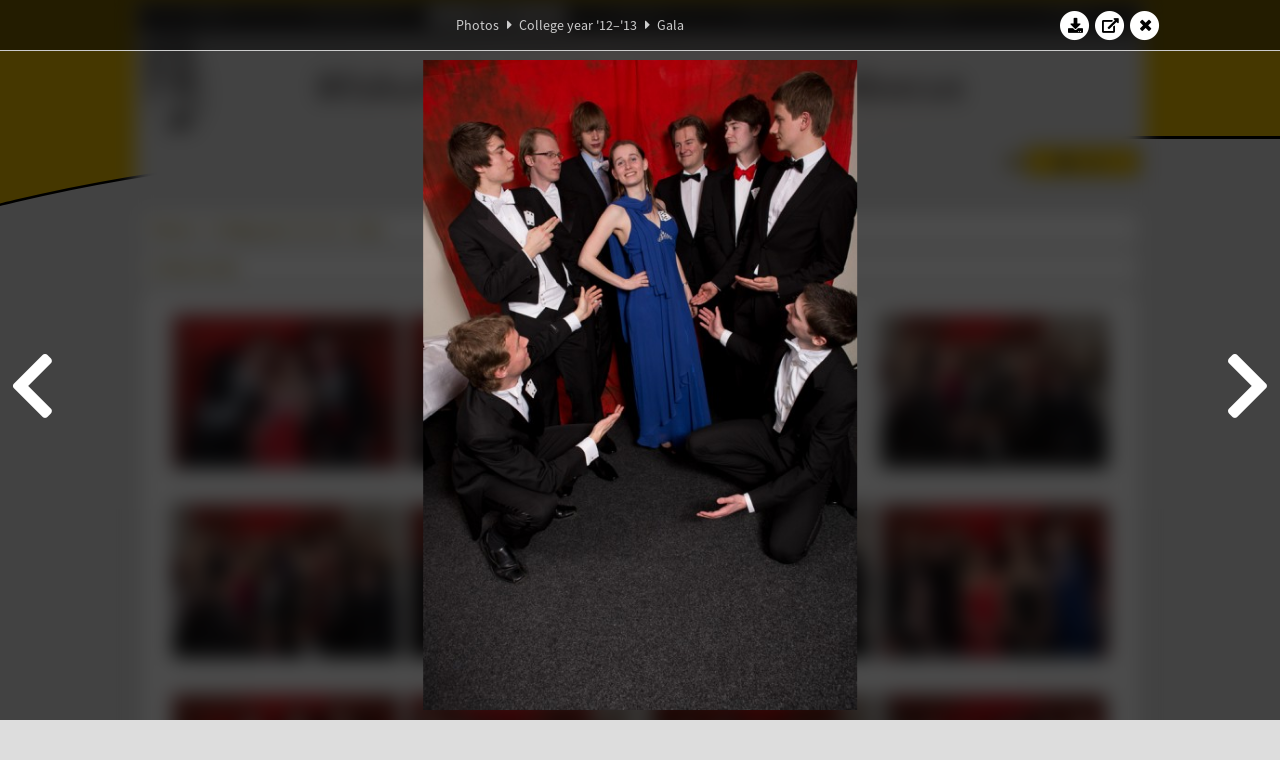

--- FILE ---
content_type: text/html; charset=UTF-8
request_url: https://www.abacus.utwente.nl/album/449-gala/29059.html
body_size: 19253
content:
<!DOCTYPE html>
<html lang="en">
<head>
    <title>Gala&mdash;W.S.G. Abacus</title>
    <meta charset="UTF-8">

    <meta name="application-name" content="W.S.G. Abacus">
    <meta name="msapplication-config" content="/browserconfig.xml">
    <meta name="msapplication-TileColor" content="#e6b800">
    <meta name="msapplication-TileImage" content="/build/images/logo144x144.cc22562d.png">
    <meta name="msapplication-navbutton-color" content="#e6b800">
    <meta name="theme-color" content="#E6B800">

    <meta name="apple-mobile-web-app-capable" content="yes">
    <meta name="apple-mobile-web-app-status-bar-style" content="black-translucent">

	    
                <link rel="prev" href="/album/449-gala/29058.html" />        <link rel="prev" href="/album/449-gala/29058.html" />    
    <link rel="apple-touch-icon" type="image/png" sizes="57x57" href="/build/images/apple-touch-icon-57x57.936bd1b5.png">
    <link rel="apple-touch-icon" type="image/png" sizes="60x60" href="/build/images/apple-touch-icon-60x60.547b6d1a.png">
    <link rel="apple-touch-icon" type="image/png" sizes="72x72" href="/build/images/apple-touch-icon-72x72.b627ac15.png">
    <link rel="apple-touch-icon" type="image/png" sizes="76x76" href="/build/images/apple-touch-icon-76x76.05ff57c1.png">
    <link rel="apple-touch-icon" type="image/png" sizes="114x114" href="/build/images/apple-touch-icon-114x114.11c8fd93.png">
    <link rel="apple-touch-icon" type="image/png" sizes="120x120" href="/build/images/apple-touch-icon-120x120.c9fdb4b0.png">
    <link rel="apple-touch-icon" type="image/png" sizes="144x144" href="/build/images/apple-touch-icon-144x144.0d9cb8fc.png">
    <link rel="apple-touch-icon" type="image/png" sizes="152x152" href="/build/images/apple-touch-icon-152x152.09d9833f.png">
    <link rel="apple-touch-icon" type="image/png" sizes="180x180" href="/build/images/apple-touch-icon-180x180.b1182a87.png">

    <link rel="icon" type="image/png" sizes="24x24" href="/build/images/logo24x24.0ca544da.png">
    <link rel="icon" type="image/png" sizes="32x32" href="/build/images/logo32x32.8f1b649b.png">
    <link rel="icon" type="image/png" sizes="48x48" href="/build/images/logo48x48.d36cf3e1.png">
    <link rel="icon" type="image/png" sizes="64x64" href="/build/images/logo64x64.958d5817.png">
    <link rel="icon" type="image/png" sizes="96x96" href="/build/images/logo96x96.56f03ebe.png">
    <link rel="icon" type="image/png" sizes="128x128" href="/build/images/logo128x128.b0867273.png">
    <link rel="icon" type="image/png" sizes="160x160" href="/build/images/logo160x160.b0d4da02.png">
    <link rel="icon" type="image/png" sizes="192x192" href="/build/images/logo192x192.f36d0dd4.png">
    <link rel="icon" type="image/png" sizes="194x194" href="/build/images/logo192x192.f36d0dd4.png">
    <link rel="icon" type="image/png" sizes="228x228" href="/build/images/logo228x228.72789462.png">
    <link rel="icon" type="image/png" sizes="16x16" href="/build/images/logo16x16.a597e110.png">
    <meta name="description" content="Website of Wiskundig studiegenootschap Abacus, study association of Applied Mathematics at the University of Twente."/>
    <meta name="keywords" content="abacus, wiskundig studiegenootschap, technische wiskunde, applied mathematics, ewi, universiteit twente, university of twente, wsg, boeken"/>
    <meta name="reply-to" content="board@abacus.utwente.nl">
    <meta name="web_author" content="W.S.G. Abacus">
    <meta name="viewport" content="width=device-width">
    <script type="application/ld+json">
    {
        "contactPoint": [{
            "@type": "ContactPoint",
            "telephone": "+31-53-489-3435",
            "contactType": ["office", "customer service"],
            "availableLanguage": ["English"]
        }]
    }
    </script>
    <script src="/build/79.a3110feb.js"></script><script src="/build/js/intro.e3765381.js"></script>
    
    
    <link href="/include/default_yellow.css" type="text/css" rel="stylesheet">    <link rel="stylesheet" href="/build/font-awesome.min.ae0de415.css">
    <link rel="stylesheet" href="/build/css/intro.c7c59451.css">
        
    <link rel="stylesheet" type="text/css" href="/include/album.css">
    <link rel="stylesheet" type="text/css" href="/include/album_photo_yellow.css?theme=yellow">
        
        
    
        <script type="text/javascript">
        var album_info = [{"num":0,"id":29017,"previous":null,"next":1,"url":"\/album\/449-gala\/29017.html","albumlink":"\/album\/449-gala#photo29017","rawalbumlink":"\/album\/449-gala","toggle_visibility_url":"\/album\/29017\/toggle_public.html","download_photo":"\/album\/449-gala\/download\/29017.jpg","photoAnchor":"#photo29017","photo":"\/album\/449-gala\/29017.jpg","srcset":"\/album\/449-gala\/29017.jpg 1x","photo_largest":"\/album\/449-gala\/29017_largest.jpg","width":800,"height":534,"public":true,"isVideo":false},{"num":1,"id":29018,"previous":0,"next":2,"url":"\/album\/449-gala\/29018.html","albumlink":"\/album\/449-gala#photo29018","rawalbumlink":"\/album\/449-gala","toggle_visibility_url":"\/album\/29018\/toggle_public.html","download_photo":"\/album\/449-gala\/download\/29018.jpg","photoAnchor":"#photo29018","photo":"\/album\/449-gala\/29018.jpg","srcset":"\/album\/449-gala\/29018.jpg 1x","photo_largest":"\/album\/449-gala\/29018_largest.jpg","width":800,"height":534,"public":true,"isVideo":false},{"num":2,"id":29019,"previous":1,"next":3,"url":"\/album\/449-gala\/29019.html","albumlink":"\/album\/449-gala#photo29019","rawalbumlink":"\/album\/449-gala","toggle_visibility_url":"\/album\/29019\/toggle_public.html","download_photo":"\/album\/449-gala\/download\/29019.jpg","photoAnchor":"#photo29019","photo":"\/album\/449-gala\/29019.jpg","srcset":"\/album\/449-gala\/29019.jpg 1x","photo_largest":"\/album\/449-gala\/29019_largest.jpg","width":467,"height":700,"public":true,"isVideo":false},{"num":3,"id":29020,"previous":2,"next":4,"url":"\/album\/449-gala\/29020.html","albumlink":"\/album\/449-gala#photo29020","rawalbumlink":"\/album\/449-gala","toggle_visibility_url":"\/album\/29020\/toggle_public.html","download_photo":"\/album\/449-gala\/download\/29020.jpg","photoAnchor":"#photo29020","photo":"\/album\/449-gala\/29020.jpg","srcset":"\/album\/449-gala\/29020.jpg 1x","photo_largest":"\/album\/449-gala\/29020_largest.jpg","width":800,"height":534,"public":true,"isVideo":false},{"num":4,"id":29021,"previous":3,"next":5,"url":"\/album\/449-gala\/29021.html","albumlink":"\/album\/449-gala#photo29021","rawalbumlink":"\/album\/449-gala","toggle_visibility_url":"\/album\/29021\/toggle_public.html","download_photo":"\/album\/449-gala\/download\/29021.jpg","photoAnchor":"#photo29021","photo":"\/album\/449-gala\/29021.jpg","srcset":"\/album\/449-gala\/29021.jpg 1x","photo_largest":"\/album\/449-gala\/29021_largest.jpg","width":800,"height":534,"public":true,"isVideo":false},{"num":5,"id":29022,"previous":4,"next":6,"url":"\/album\/449-gala\/29022.html","albumlink":"\/album\/449-gala#photo29022","rawalbumlink":"\/album\/449-gala","toggle_visibility_url":"\/album\/29022\/toggle_public.html","download_photo":"\/album\/449-gala\/download\/29022.jpg","photoAnchor":"#photo29022","photo":"\/album\/449-gala\/29022.jpg","srcset":"\/album\/449-gala\/29022.jpg 1x","photo_largest":"\/album\/449-gala\/29022_largest.jpg","width":800,"height":534,"public":true,"isVideo":false},{"num":6,"id":29023,"previous":5,"next":7,"url":"\/album\/449-gala\/29023.html","albumlink":"\/album\/449-gala#photo29023","rawalbumlink":"\/album\/449-gala","toggle_visibility_url":"\/album\/29023\/toggle_public.html","download_photo":"\/album\/449-gala\/download\/29023.jpg","photoAnchor":"#photo29023","photo":"\/album\/449-gala\/29023.jpg","srcset":"\/album\/449-gala\/29023.jpg 1x","photo_largest":"\/album\/449-gala\/29023_largest.jpg","width":800,"height":534,"public":true,"isVideo":false},{"num":7,"id":29024,"previous":6,"next":8,"url":"\/album\/449-gala\/29024.html","albumlink":"\/album\/449-gala#photo29024","rawalbumlink":"\/album\/449-gala","toggle_visibility_url":"\/album\/29024\/toggle_public.html","download_photo":"\/album\/449-gala\/download\/29024.jpg","photoAnchor":"#photo29024","photo":"\/album\/449-gala\/29024.jpg","srcset":"\/album\/449-gala\/29024.jpg 1x","photo_largest":"\/album\/449-gala\/29024_largest.jpg","width":800,"height":534,"public":true,"isVideo":false},{"num":8,"id":29025,"previous":7,"next":9,"url":"\/album\/449-gala\/29025.html","albumlink":"\/album\/449-gala#photo29025","rawalbumlink":"\/album\/449-gala","toggle_visibility_url":"\/album\/29025\/toggle_public.html","download_photo":"\/album\/449-gala\/download\/29025.jpg","photoAnchor":"#photo29025","photo":"\/album\/449-gala\/29025.jpg","srcset":"\/album\/449-gala\/29025.jpg 1x","photo_largest":"\/album\/449-gala\/29025_largest.jpg","width":800,"height":534,"public":true,"isVideo":false},{"num":9,"id":29026,"previous":8,"next":10,"url":"\/album\/449-gala\/29026.html","albumlink":"\/album\/449-gala#photo29026","rawalbumlink":"\/album\/449-gala","toggle_visibility_url":"\/album\/29026\/toggle_public.html","download_photo":"\/album\/449-gala\/download\/29026.jpg","photoAnchor":"#photo29026","photo":"\/album\/449-gala\/29026.jpg","srcset":"\/album\/449-gala\/29026.jpg 1x","photo_largest":"\/album\/449-gala\/29026_largest.jpg","width":800,"height":534,"public":true,"isVideo":false},{"num":10,"id":29027,"previous":9,"next":11,"url":"\/album\/449-gala\/29027.html","albumlink":"\/album\/449-gala#photo29027","rawalbumlink":"\/album\/449-gala","toggle_visibility_url":"\/album\/29027\/toggle_public.html","download_photo":"\/album\/449-gala\/download\/29027.jpg","photoAnchor":"#photo29027","photo":"\/album\/449-gala\/29027.jpg","srcset":"\/album\/449-gala\/29027.jpg 1x","photo_largest":"\/album\/449-gala\/29027_largest.jpg","width":800,"height":534,"public":true,"isVideo":false},{"num":11,"id":29028,"previous":10,"next":12,"url":"\/album\/449-gala\/29028.html","albumlink":"\/album\/449-gala#photo29028","rawalbumlink":"\/album\/449-gala","toggle_visibility_url":"\/album\/29028\/toggle_public.html","download_photo":"\/album\/449-gala\/download\/29028.jpg","photoAnchor":"#photo29028","photo":"\/album\/449-gala\/29028.jpg","srcset":"\/album\/449-gala\/29028.jpg 1x","photo_largest":"\/album\/449-gala\/29028_largest.jpg","width":800,"height":534,"public":true,"isVideo":false},{"num":12,"id":29029,"previous":11,"next":13,"url":"\/album\/449-gala\/29029.html","albumlink":"\/album\/449-gala#photo29029","rawalbumlink":"\/album\/449-gala","toggle_visibility_url":"\/album\/29029\/toggle_public.html","download_photo":"\/album\/449-gala\/download\/29029.jpg","photoAnchor":"#photo29029","photo":"\/album\/449-gala\/29029.jpg","srcset":"\/album\/449-gala\/29029.jpg 1x","photo_largest":"\/album\/449-gala\/29029_largest.jpg","width":800,"height":534,"public":true,"isVideo":false},{"num":13,"id":29030,"previous":12,"next":14,"url":"\/album\/449-gala\/29030.html","albumlink":"\/album\/449-gala#photo29030","rawalbumlink":"\/album\/449-gala","toggle_visibility_url":"\/album\/29030\/toggle_public.html","download_photo":"\/album\/449-gala\/download\/29030.jpg","photoAnchor":"#photo29030","photo":"\/album\/449-gala\/29030.jpg","srcset":"\/album\/449-gala\/29030.jpg 1x","photo_largest":"\/album\/449-gala\/29030_largest.jpg","width":800,"height":534,"public":true,"isVideo":false},{"num":14,"id":29031,"previous":13,"next":15,"url":"\/album\/449-gala\/29031.html","albumlink":"\/album\/449-gala#photo29031","rawalbumlink":"\/album\/449-gala","toggle_visibility_url":"\/album\/29031\/toggle_public.html","download_photo":"\/album\/449-gala\/download\/29031.jpg","photoAnchor":"#photo29031","photo":"\/album\/449-gala\/29031.jpg","srcset":"\/album\/449-gala\/29031.jpg 1x","photo_largest":"\/album\/449-gala\/29031_largest.jpg","width":800,"height":534,"public":true,"isVideo":false},{"num":15,"id":29032,"previous":14,"next":16,"url":"\/album\/449-gala\/29032.html","albumlink":"\/album\/449-gala#photo29032","rawalbumlink":"\/album\/449-gala","toggle_visibility_url":"\/album\/29032\/toggle_public.html","download_photo":"\/album\/449-gala\/download\/29032.jpg","photoAnchor":"#photo29032","photo":"\/album\/449-gala\/29032.jpg","srcset":"\/album\/449-gala\/29032.jpg 1x","photo_largest":"\/album\/449-gala\/29032_largest.jpg","width":800,"height":534,"public":true,"isVideo":false},{"num":16,"id":29033,"previous":15,"next":17,"url":"\/album\/449-gala\/29033.html","albumlink":"\/album\/449-gala#photo29033","rawalbumlink":"\/album\/449-gala","toggle_visibility_url":"\/album\/29033\/toggle_public.html","download_photo":"\/album\/449-gala\/download\/29033.jpg","photoAnchor":"#photo29033","photo":"\/album\/449-gala\/29033.jpg","srcset":"\/album\/449-gala\/29033.jpg 1x","photo_largest":"\/album\/449-gala\/29033_largest.jpg","width":467,"height":700,"public":true,"isVideo":false},{"num":17,"id":29034,"previous":16,"next":18,"url":"\/album\/449-gala\/29034.html","albumlink":"\/album\/449-gala#photo29034","rawalbumlink":"\/album\/449-gala","toggle_visibility_url":"\/album\/29034\/toggle_public.html","download_photo":"\/album\/449-gala\/download\/29034.jpg","photoAnchor":"#photo29034","photo":"\/album\/449-gala\/29034.jpg","srcset":"\/album\/449-gala\/29034.jpg 1x","photo_largest":"\/album\/449-gala\/29034_largest.jpg","width":800,"height":534,"public":true,"isVideo":false},{"num":18,"id":29035,"previous":17,"next":19,"url":"\/album\/449-gala\/29035.html","albumlink":"\/album\/449-gala#photo29035","rawalbumlink":"\/album\/449-gala","toggle_visibility_url":"\/album\/29035\/toggle_public.html","download_photo":"\/album\/449-gala\/download\/29035.jpg","photoAnchor":"#photo29035","photo":"\/album\/449-gala\/29035.jpg","srcset":"\/album\/449-gala\/29035.jpg 1x","photo_largest":"\/album\/449-gala\/29035_largest.jpg","width":467,"height":700,"public":true,"isVideo":false},{"num":19,"id":29036,"previous":18,"next":20,"url":"\/album\/449-gala\/29036.html","albumlink":"\/album\/449-gala#photo29036","rawalbumlink":"\/album\/449-gala","toggle_visibility_url":"\/album\/29036\/toggle_public.html","download_photo":"\/album\/449-gala\/download\/29036.jpg","photoAnchor":"#photo29036","photo":"\/album\/449-gala\/29036.jpg","srcset":"\/album\/449-gala\/29036.jpg 1x","photo_largest":"\/album\/449-gala\/29036_largest.jpg","width":800,"height":534,"public":true,"isVideo":false},{"num":20,"id":29037,"previous":19,"next":21,"url":"\/album\/449-gala\/29037.html","albumlink":"\/album\/449-gala#photo29037","rawalbumlink":"\/album\/449-gala","toggle_visibility_url":"\/album\/29037\/toggle_public.html","download_photo":"\/album\/449-gala\/download\/29037.jpg","photoAnchor":"#photo29037","photo":"\/album\/449-gala\/29037.jpg","srcset":"\/album\/449-gala\/29037.jpg 1x","photo_largest":"\/album\/449-gala\/29037_largest.jpg","width":800,"height":534,"public":true,"isVideo":false},{"num":21,"id":29038,"previous":20,"next":22,"url":"\/album\/449-gala\/29038.html","albumlink":"\/album\/449-gala#photo29038","rawalbumlink":"\/album\/449-gala","toggle_visibility_url":"\/album\/29038\/toggle_public.html","download_photo":"\/album\/449-gala\/download\/29038.jpg","photoAnchor":"#photo29038","photo":"\/album\/449-gala\/29038.jpg","srcset":"\/album\/449-gala\/29038.jpg 1x","photo_largest":"\/album\/449-gala\/29038_largest.jpg","width":800,"height":534,"public":true,"isVideo":false},{"num":22,"id":29039,"previous":21,"next":23,"url":"\/album\/449-gala\/29039.html","albumlink":"\/album\/449-gala#photo29039","rawalbumlink":"\/album\/449-gala","toggle_visibility_url":"\/album\/29039\/toggle_public.html","download_photo":"\/album\/449-gala\/download\/29039.jpg","photoAnchor":"#photo29039","photo":"\/album\/449-gala\/29039.jpg","srcset":"\/album\/449-gala\/29039.jpg 1x","photo_largest":"\/album\/449-gala\/29039_largest.jpg","width":800,"height":534,"public":true,"isVideo":false},{"num":23,"id":29040,"previous":22,"next":24,"url":"\/album\/449-gala\/29040.html","albumlink":"\/album\/449-gala#photo29040","rawalbumlink":"\/album\/449-gala","toggle_visibility_url":"\/album\/29040\/toggle_public.html","download_photo":"\/album\/449-gala\/download\/29040.jpg","photoAnchor":"#photo29040","photo":"\/album\/449-gala\/29040.jpg","srcset":"\/album\/449-gala\/29040.jpg 1x","photo_largest":"\/album\/449-gala\/29040_largest.jpg","width":800,"height":534,"public":true,"isVideo":false},{"num":24,"id":29041,"previous":23,"next":25,"url":"\/album\/449-gala\/29041.html","albumlink":"\/album\/449-gala#photo29041","rawalbumlink":"\/album\/449-gala","toggle_visibility_url":"\/album\/29041\/toggle_public.html","download_photo":"\/album\/449-gala\/download\/29041.jpg","photoAnchor":"#photo29041","photo":"\/album\/449-gala\/29041.jpg","srcset":"\/album\/449-gala\/29041.jpg 1x","photo_largest":"\/album\/449-gala\/29041_largest.jpg","width":467,"height":700,"public":true,"isVideo":false},{"num":25,"id":29042,"previous":24,"next":26,"url":"\/album\/449-gala\/29042.html","albumlink":"\/album\/449-gala#photo29042","rawalbumlink":"\/album\/449-gala","toggle_visibility_url":"\/album\/29042\/toggle_public.html","download_photo":"\/album\/449-gala\/download\/29042.jpg","photoAnchor":"#photo29042","photo":"\/album\/449-gala\/29042.jpg","srcset":"\/album\/449-gala\/29042.jpg 1x","photo_largest":"\/album\/449-gala\/29042_largest.jpg","width":800,"height":534,"public":true,"isVideo":false},{"num":26,"id":29043,"previous":25,"next":27,"url":"\/album\/449-gala\/29043.html","albumlink":"\/album\/449-gala#photo29043","rawalbumlink":"\/album\/449-gala","toggle_visibility_url":"\/album\/29043\/toggle_public.html","download_photo":"\/album\/449-gala\/download\/29043.jpg","photoAnchor":"#photo29043","photo":"\/album\/449-gala\/29043.jpg","srcset":"\/album\/449-gala\/29043.jpg 1x","photo_largest":"\/album\/449-gala\/29043_largest.jpg","width":467,"height":700,"public":true,"isVideo":false},{"num":27,"id":29044,"previous":26,"next":28,"url":"\/album\/449-gala\/29044.html","albumlink":"\/album\/449-gala#photo29044","rawalbumlink":"\/album\/449-gala","toggle_visibility_url":"\/album\/29044\/toggle_public.html","download_photo":"\/album\/449-gala\/download\/29044.jpg","photoAnchor":"#photo29044","photo":"\/album\/449-gala\/29044.jpg","srcset":"\/album\/449-gala\/29044.jpg 1x","photo_largest":"\/album\/449-gala\/29044_largest.jpg","width":800,"height":534,"public":true,"isVideo":false},{"num":28,"id":29045,"previous":27,"next":29,"url":"\/album\/449-gala\/29045.html","albumlink":"\/album\/449-gala#photo29045","rawalbumlink":"\/album\/449-gala","toggle_visibility_url":"\/album\/29045\/toggle_public.html","download_photo":"\/album\/449-gala\/download\/29045.jpg","photoAnchor":"#photo29045","photo":"\/album\/449-gala\/29045.jpg","srcset":"\/album\/449-gala\/29045.jpg 1x","photo_largest":"\/album\/449-gala\/29045_largest.jpg","width":800,"height":534,"public":true,"isVideo":false},{"num":29,"id":29046,"previous":28,"next":30,"url":"\/album\/449-gala\/29046.html","albumlink":"\/album\/449-gala#photo29046","rawalbumlink":"\/album\/449-gala","toggle_visibility_url":"\/album\/29046\/toggle_public.html","download_photo":"\/album\/449-gala\/download\/29046.jpg","photoAnchor":"#photo29046","photo":"\/album\/449-gala\/29046.jpg","srcset":"\/album\/449-gala\/29046.jpg 1x","photo_largest":"\/album\/449-gala\/29046_largest.jpg","width":800,"height":534,"public":true,"isVideo":false},{"num":30,"id":29047,"previous":29,"next":31,"url":"\/album\/449-gala\/29047.html","albumlink":"\/album\/449-gala#photo29047","rawalbumlink":"\/album\/449-gala","toggle_visibility_url":"\/album\/29047\/toggle_public.html","download_photo":"\/album\/449-gala\/download\/29047.jpg","photoAnchor":"#photo29047","photo":"\/album\/449-gala\/29047.jpg","srcset":"\/album\/449-gala\/29047.jpg 1x","photo_largest":"\/album\/449-gala\/29047_largest.jpg","width":467,"height":700,"public":true,"isVideo":false},{"num":31,"id":29048,"previous":30,"next":32,"url":"\/album\/449-gala\/29048.html","albumlink":"\/album\/449-gala#photo29048","rawalbumlink":"\/album\/449-gala","toggle_visibility_url":"\/album\/29048\/toggle_public.html","download_photo":"\/album\/449-gala\/download\/29048.jpg","photoAnchor":"#photo29048","photo":"\/album\/449-gala\/29048.jpg","srcset":"\/album\/449-gala\/29048.jpg 1x","photo_largest":"\/album\/449-gala\/29048_largest.jpg","width":467,"height":700,"public":true,"isVideo":false},{"num":32,"id":29049,"previous":31,"next":33,"url":"\/album\/449-gala\/29049.html","albumlink":"\/album\/449-gala#photo29049","rawalbumlink":"\/album\/449-gala","toggle_visibility_url":"\/album\/29049\/toggle_public.html","download_photo":"\/album\/449-gala\/download\/29049.jpg","photoAnchor":"#photo29049","photo":"\/album\/449-gala\/29049.jpg","srcset":"\/album\/449-gala\/29049.jpg 1x","photo_largest":"\/album\/449-gala\/29049_largest.jpg","width":800,"height":534,"public":true,"isVideo":false},{"num":33,"id":29050,"previous":32,"next":34,"url":"\/album\/449-gala\/29050.html","albumlink":"\/album\/449-gala#photo29050","rawalbumlink":"\/album\/449-gala","toggle_visibility_url":"\/album\/29050\/toggle_public.html","download_photo":"\/album\/449-gala\/download\/29050.jpg","photoAnchor":"#photo29050","photo":"\/album\/449-gala\/29050.jpg","srcset":"\/album\/449-gala\/29050.jpg 1x","photo_largest":"\/album\/449-gala\/29050_largest.jpg","width":800,"height":534,"public":true,"isVideo":false},{"num":34,"id":29051,"previous":33,"next":35,"url":"\/album\/449-gala\/29051.html","albumlink":"\/album\/449-gala#photo29051","rawalbumlink":"\/album\/449-gala","toggle_visibility_url":"\/album\/29051\/toggle_public.html","download_photo":"\/album\/449-gala\/download\/29051.jpg","photoAnchor":"#photo29051","photo":"\/album\/449-gala\/29051.jpg","srcset":"\/album\/449-gala\/29051.jpg 1x","photo_largest":"\/album\/449-gala\/29051_largest.jpg","width":800,"height":534,"public":true,"isVideo":false},{"num":35,"id":29052,"previous":34,"next":36,"url":"\/album\/449-gala\/29052.html","albumlink":"\/album\/449-gala#photo29052","rawalbumlink":"\/album\/449-gala","toggle_visibility_url":"\/album\/29052\/toggle_public.html","download_photo":"\/album\/449-gala\/download\/29052.jpg","photoAnchor":"#photo29052","photo":"\/album\/449-gala\/29052.jpg","srcset":"\/album\/449-gala\/29052.jpg 1x","photo_largest":"\/album\/449-gala\/29052_largest.jpg","width":800,"height":534,"public":true,"isVideo":false},{"num":36,"id":29053,"previous":35,"next":37,"url":"\/album\/449-gala\/29053.html","albumlink":"\/album\/449-gala#photo29053","rawalbumlink":"\/album\/449-gala","toggle_visibility_url":"\/album\/29053\/toggle_public.html","download_photo":"\/album\/449-gala\/download\/29053.jpg","photoAnchor":"#photo29053","photo":"\/album\/449-gala\/29053.jpg","srcset":"\/album\/449-gala\/29053.jpg 1x","photo_largest":"\/album\/449-gala\/29053_largest.jpg","width":800,"height":534,"public":true,"isVideo":false},{"num":37,"id":29054,"previous":36,"next":38,"url":"\/album\/449-gala\/29054.html","albumlink":"\/album\/449-gala#photo29054","rawalbumlink":"\/album\/449-gala","toggle_visibility_url":"\/album\/29054\/toggle_public.html","download_photo":"\/album\/449-gala\/download\/29054.jpg","photoAnchor":"#photo29054","photo":"\/album\/449-gala\/29054.jpg","srcset":"\/album\/449-gala\/29054.jpg 1x","photo_largest":"\/album\/449-gala\/29054_largest.jpg","width":800,"height":534,"public":true,"isVideo":false},{"num":38,"id":29055,"previous":37,"next":39,"url":"\/album\/449-gala\/29055.html","albumlink":"\/album\/449-gala#photo29055","rawalbumlink":"\/album\/449-gala","toggle_visibility_url":"\/album\/29055\/toggle_public.html","download_photo":"\/album\/449-gala\/download\/29055.jpg","photoAnchor":"#photo29055","photo":"\/album\/449-gala\/29055.jpg","srcset":"\/album\/449-gala\/29055.jpg 1x","photo_largest":"\/album\/449-gala\/29055_largest.jpg","width":800,"height":534,"public":true,"isVideo":false},{"num":39,"id":29056,"previous":38,"next":40,"url":"\/album\/449-gala\/29056.html","albumlink":"\/album\/449-gala#photo29056","rawalbumlink":"\/album\/449-gala","toggle_visibility_url":"\/album\/29056\/toggle_public.html","download_photo":"\/album\/449-gala\/download\/29056.jpg","photoAnchor":"#photo29056","photo":"\/album\/449-gala\/29056.jpg","srcset":"\/album\/449-gala\/29056.jpg 1x","photo_largest":"\/album\/449-gala\/29056_largest.jpg","width":800,"height":534,"public":true,"isVideo":false},{"num":40,"id":29057,"previous":39,"next":41,"url":"\/album\/449-gala\/29057.html","albumlink":"\/album\/449-gala#photo29057","rawalbumlink":"\/album\/449-gala","toggle_visibility_url":"\/album\/29057\/toggle_public.html","download_photo":"\/album\/449-gala\/download\/29057.jpg","photoAnchor":"#photo29057","photo":"\/album\/449-gala\/29057.jpg","srcset":"\/album\/449-gala\/29057.jpg 1x","photo_largest":"\/album\/449-gala\/29057_largest.jpg","width":800,"height":534,"public":true,"isVideo":false},{"num":41,"id":29058,"previous":40,"next":42,"url":"\/album\/449-gala\/29058.html","albumlink":"\/album\/449-gala#photo29058","rawalbumlink":"\/album\/449-gala","toggle_visibility_url":"\/album\/29058\/toggle_public.html","download_photo":"\/album\/449-gala\/download\/29058.jpg","photoAnchor":"#photo29058","photo":"\/album\/449-gala\/29058.jpg","srcset":"\/album\/449-gala\/29058.jpg 1x","photo_largest":"\/album\/449-gala\/29058_largest.jpg","width":800,"height":534,"public":true,"isVideo":false},{"num":42,"id":29059,"previous":41,"next":43,"url":"\/album\/449-gala\/29059.html","albumlink":"\/album\/449-gala#photo29059","rawalbumlink":"\/album\/449-gala","toggle_visibility_url":"\/album\/29059\/toggle_public.html","download_photo":"\/album\/449-gala\/download\/29059.jpg","photoAnchor":"#photo29059","photo":"\/album\/449-gala\/29059.jpg","srcset":"\/album\/449-gala\/29059.jpg 1x","photo_largest":"\/album\/449-gala\/29059_largest.jpg","width":467,"height":700,"public":true,"isVideo":false},{"num":43,"id":29060,"previous":42,"next":44,"url":"\/album\/449-gala\/29060.html","albumlink":"\/album\/449-gala#photo29060","rawalbumlink":"\/album\/449-gala","toggle_visibility_url":"\/album\/29060\/toggle_public.html","download_photo":"\/album\/449-gala\/download\/29060.jpg","photoAnchor":"#photo29060","photo":"\/album\/449-gala\/29060.jpg","srcset":"\/album\/449-gala\/29060.jpg 1x","photo_largest":"\/album\/449-gala\/29060_largest.jpg","width":467,"height":700,"public":true,"isVideo":false},{"num":44,"id":29061,"previous":43,"next":45,"url":"\/album\/449-gala\/29061.html","albumlink":"\/album\/449-gala#photo29061","rawalbumlink":"\/album\/449-gala","toggle_visibility_url":"\/album\/29061\/toggle_public.html","download_photo":"\/album\/449-gala\/download\/29061.jpg","photoAnchor":"#photo29061","photo":"\/album\/449-gala\/29061.jpg","srcset":"\/album\/449-gala\/29061.jpg 1x","photo_largest":"\/album\/449-gala\/29061_largest.jpg","width":467,"height":700,"public":true,"isVideo":false},{"num":45,"id":29062,"previous":44,"next":46,"url":"\/album\/449-gala\/29062.html","albumlink":"\/album\/449-gala#photo29062","rawalbumlink":"\/album\/449-gala","toggle_visibility_url":"\/album\/29062\/toggle_public.html","download_photo":"\/album\/449-gala\/download\/29062.jpg","photoAnchor":"#photo29062","photo":"\/album\/449-gala\/29062.jpg","srcset":"\/album\/449-gala\/29062.jpg 1x","photo_largest":"\/album\/449-gala\/29062_largest.jpg","width":800,"height":534,"public":true,"isVideo":false},{"num":46,"id":29063,"previous":45,"next":47,"url":"\/album\/449-gala\/29063.html","albumlink":"\/album\/449-gala#photo29063","rawalbumlink":"\/album\/449-gala","toggle_visibility_url":"\/album\/29063\/toggle_public.html","download_photo":"\/album\/449-gala\/download\/29063.jpg","photoAnchor":"#photo29063","photo":"\/album\/449-gala\/29063.jpg","srcset":"\/album\/449-gala\/29063.jpg 1x","photo_largest":"\/album\/449-gala\/29063_largest.jpg","width":800,"height":534,"public":true,"isVideo":false},{"num":47,"id":29064,"previous":46,"next":48,"url":"\/album\/449-gala\/29064.html","albumlink":"\/album\/449-gala#photo29064","rawalbumlink":"\/album\/449-gala","toggle_visibility_url":"\/album\/29064\/toggle_public.html","download_photo":"\/album\/449-gala\/download\/29064.jpg","photoAnchor":"#photo29064","photo":"\/album\/449-gala\/29064.jpg","srcset":"\/album\/449-gala\/29064.jpg 1x","photo_largest":"\/album\/449-gala\/29064_largest.jpg","width":800,"height":534,"public":true,"isVideo":false},{"num":48,"id":29065,"previous":47,"next":49,"url":"\/album\/449-gala\/29065.html","albumlink":"\/album\/449-gala#photo29065","rawalbumlink":"\/album\/449-gala","toggle_visibility_url":"\/album\/29065\/toggle_public.html","download_photo":"\/album\/449-gala\/download\/29065.jpg","photoAnchor":"#photo29065","photo":"\/album\/449-gala\/29065.jpg","srcset":"\/album\/449-gala\/29065.jpg 1x","photo_largest":"\/album\/449-gala\/29065_largest.jpg","width":800,"height":534,"public":true,"isVideo":false},{"num":49,"id":29066,"previous":48,"next":50,"url":"\/album\/449-gala\/29066.html","albumlink":"\/album\/449-gala#photo29066","rawalbumlink":"\/album\/449-gala","toggle_visibility_url":"\/album\/29066\/toggle_public.html","download_photo":"\/album\/449-gala\/download\/29066.jpg","photoAnchor":"#photo29066","photo":"\/album\/449-gala\/29066.jpg","srcset":"\/album\/449-gala\/29066.jpg 1x","photo_largest":"\/album\/449-gala\/29066_largest.jpg","width":800,"height":534,"public":true,"isVideo":false},{"num":50,"id":29067,"previous":49,"next":51,"url":"\/album\/449-gala\/29067.html","albumlink":"\/album\/449-gala#photo29067","rawalbumlink":"\/album\/449-gala","toggle_visibility_url":"\/album\/29067\/toggle_public.html","download_photo":"\/album\/449-gala\/download\/29067.jpg","photoAnchor":"#photo29067","photo":"\/album\/449-gala\/29067.jpg","srcset":"\/album\/449-gala\/29067.jpg 1x","photo_largest":"\/album\/449-gala\/29067_largest.jpg","width":800,"height":534,"public":true,"isVideo":false},{"num":51,"id":29068,"previous":50,"next":52,"url":"\/album\/449-gala\/29068.html","albumlink":"\/album\/449-gala#photo29068","rawalbumlink":"\/album\/449-gala","toggle_visibility_url":"\/album\/29068\/toggle_public.html","download_photo":"\/album\/449-gala\/download\/29068.jpg","photoAnchor":"#photo29068","photo":"\/album\/449-gala\/29068.jpg","srcset":"\/album\/449-gala\/29068.jpg 1x","photo_largest":"\/album\/449-gala\/29068_largest.jpg","width":800,"height":534,"public":true,"isVideo":false},{"num":52,"id":29069,"previous":51,"next":53,"url":"\/album\/449-gala\/29069.html","albumlink":"\/album\/449-gala#photo29069","rawalbumlink":"\/album\/449-gala","toggle_visibility_url":"\/album\/29069\/toggle_public.html","download_photo":"\/album\/449-gala\/download\/29069.jpg","photoAnchor":"#photo29069","photo":"\/album\/449-gala\/29069.jpg","srcset":"\/album\/449-gala\/29069.jpg 1x","photo_largest":"\/album\/449-gala\/29069_largest.jpg","width":800,"height":534,"public":true,"isVideo":false},{"num":53,"id":29070,"previous":52,"next":54,"url":"\/album\/449-gala\/29070.html","albumlink":"\/album\/449-gala#photo29070","rawalbumlink":"\/album\/449-gala","toggle_visibility_url":"\/album\/29070\/toggle_public.html","download_photo":"\/album\/449-gala\/download\/29070.jpg","photoAnchor":"#photo29070","photo":"\/album\/449-gala\/29070.jpg","srcset":"\/album\/449-gala\/29070.jpg 1x","photo_largest":"\/album\/449-gala\/29070_largest.jpg","width":800,"height":534,"public":true,"isVideo":false},{"num":54,"id":29071,"previous":53,"next":55,"url":"\/album\/449-gala\/29071.html","albumlink":"\/album\/449-gala#photo29071","rawalbumlink":"\/album\/449-gala","toggle_visibility_url":"\/album\/29071\/toggle_public.html","download_photo":"\/album\/449-gala\/download\/29071.jpg","photoAnchor":"#photo29071","photo":"\/album\/449-gala\/29071.jpg","srcset":"\/album\/449-gala\/29071.jpg 1x","photo_largest":"\/album\/449-gala\/29071_largest.jpg","width":800,"height":534,"public":true,"isVideo":false},{"num":55,"id":29072,"previous":54,"next":56,"url":"\/album\/449-gala\/29072.html","albumlink":"\/album\/449-gala#photo29072","rawalbumlink":"\/album\/449-gala","toggle_visibility_url":"\/album\/29072\/toggle_public.html","download_photo":"\/album\/449-gala\/download\/29072.jpg","photoAnchor":"#photo29072","photo":"\/album\/449-gala\/29072.jpg","srcset":"\/album\/449-gala\/29072.jpg 1x","photo_largest":"\/album\/449-gala\/29072_largest.jpg","width":800,"height":534,"public":true,"isVideo":false},{"num":56,"id":29073,"previous":55,"next":57,"url":"\/album\/449-gala\/29073.html","albumlink":"\/album\/449-gala#photo29073","rawalbumlink":"\/album\/449-gala","toggle_visibility_url":"\/album\/29073\/toggle_public.html","download_photo":"\/album\/449-gala\/download\/29073.jpg","photoAnchor":"#photo29073","photo":"\/album\/449-gala\/29073.jpg","srcset":"\/album\/449-gala\/29073.jpg 1x","photo_largest":"\/album\/449-gala\/29073_largest.jpg","width":800,"height":534,"public":true,"isVideo":false},{"num":57,"id":29074,"previous":56,"next":58,"url":"\/album\/449-gala\/29074.html","albumlink":"\/album\/449-gala#photo29074","rawalbumlink":"\/album\/449-gala","toggle_visibility_url":"\/album\/29074\/toggle_public.html","download_photo":"\/album\/449-gala\/download\/29074.jpg","photoAnchor":"#photo29074","photo":"\/album\/449-gala\/29074.jpg","srcset":"\/album\/449-gala\/29074.jpg 1x","photo_largest":"\/album\/449-gala\/29074_largest.jpg","width":800,"height":534,"public":true,"isVideo":false},{"num":58,"id":29075,"previous":57,"next":59,"url":"\/album\/449-gala\/29075.html","albumlink":"\/album\/449-gala#photo29075","rawalbumlink":"\/album\/449-gala","toggle_visibility_url":"\/album\/29075\/toggle_public.html","download_photo":"\/album\/449-gala\/download\/29075.jpg","photoAnchor":"#photo29075","photo":"\/album\/449-gala\/29075.jpg","srcset":"\/album\/449-gala\/29075.jpg 1x","photo_largest":"\/album\/449-gala\/29075_largest.jpg","width":800,"height":534,"public":true,"isVideo":false},{"num":59,"id":29076,"previous":58,"next":60,"url":"\/album\/449-gala\/29076.html","albumlink":"\/album\/449-gala#photo29076","rawalbumlink":"\/album\/449-gala","toggle_visibility_url":"\/album\/29076\/toggle_public.html","download_photo":"\/album\/449-gala\/download\/29076.jpg","photoAnchor":"#photo29076","photo":"\/album\/449-gala\/29076.jpg","srcset":"\/album\/449-gala\/29076.jpg 1x","photo_largest":"\/album\/449-gala\/29076_largest.jpg","width":800,"height":534,"public":true,"isVideo":false},{"num":60,"id":29077,"previous":59,"next":61,"url":"\/album\/449-gala\/29077.html","albumlink":"\/album\/449-gala#photo29077","rawalbumlink":"\/album\/449-gala","toggle_visibility_url":"\/album\/29077\/toggle_public.html","download_photo":"\/album\/449-gala\/download\/29077.jpg","photoAnchor":"#photo29077","photo":"\/album\/449-gala\/29077.jpg","srcset":"\/album\/449-gala\/29077.jpg 1x","photo_largest":"\/album\/449-gala\/29077_largest.jpg","width":800,"height":534,"public":true,"isVideo":false},{"num":61,"id":29078,"previous":60,"next":62,"url":"\/album\/449-gala\/29078.html","albumlink":"\/album\/449-gala#photo29078","rawalbumlink":"\/album\/449-gala","toggle_visibility_url":"\/album\/29078\/toggle_public.html","download_photo":"\/album\/449-gala\/download\/29078.jpg","photoAnchor":"#photo29078","photo":"\/album\/449-gala\/29078.jpg","srcset":"\/album\/449-gala\/29078.jpg 1x","photo_largest":"\/album\/449-gala\/29078_largest.jpg","width":467,"height":700,"public":true,"isVideo":false},{"num":62,"id":29079,"previous":61,"next":63,"url":"\/album\/449-gala\/29079.html","albumlink":"\/album\/449-gala#photo29079","rawalbumlink":"\/album\/449-gala","toggle_visibility_url":"\/album\/29079\/toggle_public.html","download_photo":"\/album\/449-gala\/download\/29079.jpg","photoAnchor":"#photo29079","photo":"\/album\/449-gala\/29079.jpg","srcset":"\/album\/449-gala\/29079.jpg 1x","photo_largest":"\/album\/449-gala\/29079_largest.jpg","width":467,"height":700,"public":true,"isVideo":false},{"num":63,"id":29080,"previous":62,"next":64,"url":"\/album\/449-gala\/29080.html","albumlink":"\/album\/449-gala#photo29080","rawalbumlink":"\/album\/449-gala","toggle_visibility_url":"\/album\/29080\/toggle_public.html","download_photo":"\/album\/449-gala\/download\/29080.jpg","photoAnchor":"#photo29080","photo":"\/album\/449-gala\/29080.jpg","srcset":"\/album\/449-gala\/29080.jpg 1x","photo_largest":"\/album\/449-gala\/29080_largest.jpg","width":467,"height":700,"public":true,"isVideo":false},{"num":64,"id":29081,"previous":63,"next":65,"url":"\/album\/449-gala\/29081.html","albumlink":"\/album\/449-gala#photo29081","rawalbumlink":"\/album\/449-gala","toggle_visibility_url":"\/album\/29081\/toggle_public.html","download_photo":"\/album\/449-gala\/download\/29081.jpg","photoAnchor":"#photo29081","photo":"\/album\/449-gala\/29081.jpg","srcset":"\/album\/449-gala\/29081.jpg 1x","photo_largest":"\/album\/449-gala\/29081_largest.jpg","width":800,"height":534,"public":true,"isVideo":false},{"num":65,"id":29082,"previous":64,"next":66,"url":"\/album\/449-gala\/29082.html","albumlink":"\/album\/449-gala#photo29082","rawalbumlink":"\/album\/449-gala","toggle_visibility_url":"\/album\/29082\/toggle_public.html","download_photo":"\/album\/449-gala\/download\/29082.jpg","photoAnchor":"#photo29082","photo":"\/album\/449-gala\/29082.jpg","srcset":"\/album\/449-gala\/29082.jpg 1x","photo_largest":"\/album\/449-gala\/29082_largest.jpg","width":800,"height":534,"public":true,"isVideo":false},{"num":66,"id":29083,"previous":65,"next":67,"url":"\/album\/449-gala\/29083.html","albumlink":"\/album\/449-gala#photo29083","rawalbumlink":"\/album\/449-gala","toggle_visibility_url":"\/album\/29083\/toggle_public.html","download_photo":"\/album\/449-gala\/download\/29083.jpg","photoAnchor":"#photo29083","photo":"\/album\/449-gala\/29083.jpg","srcset":"\/album\/449-gala\/29083.jpg 1x","photo_largest":"\/album\/449-gala\/29083_largest.jpg","width":800,"height":534,"public":true,"isVideo":false},{"num":67,"id":29084,"previous":66,"next":68,"url":"\/album\/449-gala\/29084.html","albumlink":"\/album\/449-gala#photo29084","rawalbumlink":"\/album\/449-gala","toggle_visibility_url":"\/album\/29084\/toggle_public.html","download_photo":"\/album\/449-gala\/download\/29084.jpg","photoAnchor":"#photo29084","photo":"\/album\/449-gala\/29084.jpg","srcset":"\/album\/449-gala\/29084.jpg 1x","photo_largest":"\/album\/449-gala\/29084_largest.jpg","width":800,"height":534,"public":true,"isVideo":false},{"num":68,"id":29085,"previous":67,"next":69,"url":"\/album\/449-gala\/29085.html","albumlink":"\/album\/449-gala#photo29085","rawalbumlink":"\/album\/449-gala","toggle_visibility_url":"\/album\/29085\/toggle_public.html","download_photo":"\/album\/449-gala\/download\/29085.jpg","photoAnchor":"#photo29085","photo":"\/album\/449-gala\/29085.jpg","srcset":"\/album\/449-gala\/29085.jpg 1x","photo_largest":"\/album\/449-gala\/29085_largest.jpg","width":800,"height":534,"public":true,"isVideo":false},{"num":69,"id":29086,"previous":68,"next":70,"url":"\/album\/449-gala\/29086.html","albumlink":"\/album\/449-gala#photo29086","rawalbumlink":"\/album\/449-gala","toggle_visibility_url":"\/album\/29086\/toggle_public.html","download_photo":"\/album\/449-gala\/download\/29086.jpg","photoAnchor":"#photo29086","photo":"\/album\/449-gala\/29086.jpg","srcset":"\/album\/449-gala\/29086.jpg 1x","photo_largest":"\/album\/449-gala\/29086_largest.jpg","width":800,"height":534,"public":true,"isVideo":false},{"num":70,"id":29087,"previous":69,"next":71,"url":"\/album\/449-gala\/29087.html","albumlink":"\/album\/449-gala#photo29087","rawalbumlink":"\/album\/449-gala","toggle_visibility_url":"\/album\/29087\/toggle_public.html","download_photo":"\/album\/449-gala\/download\/29087.jpg","photoAnchor":"#photo29087","photo":"\/album\/449-gala\/29087.jpg","srcset":"\/album\/449-gala\/29087.jpg 1x","photo_largest":"\/album\/449-gala\/29087_largest.jpg","width":800,"height":534,"public":true,"isVideo":false},{"num":71,"id":29088,"previous":70,"next":72,"url":"\/album\/449-gala\/29088.html","albumlink":"\/album\/449-gala#photo29088","rawalbumlink":"\/album\/449-gala","toggle_visibility_url":"\/album\/29088\/toggle_public.html","download_photo":"\/album\/449-gala\/download\/29088.jpg","photoAnchor":"#photo29088","photo":"\/album\/449-gala\/29088.jpg","srcset":"\/album\/449-gala\/29088.jpg 1x","photo_largest":"\/album\/449-gala\/29088_largest.jpg","width":467,"height":700,"public":true,"isVideo":false},{"num":72,"id":29089,"previous":71,"next":73,"url":"\/album\/449-gala\/29089.html","albumlink":"\/album\/449-gala#photo29089","rawalbumlink":"\/album\/449-gala","toggle_visibility_url":"\/album\/29089\/toggle_public.html","download_photo":"\/album\/449-gala\/download\/29089.jpg","photoAnchor":"#photo29089","photo":"\/album\/449-gala\/29089.jpg","srcset":"\/album\/449-gala\/29089.jpg 1x","photo_largest":"\/album\/449-gala\/29089_largest.jpg","width":800,"height":534,"public":true,"isVideo":false},{"num":73,"id":29090,"previous":72,"next":74,"url":"\/album\/449-gala\/29090.html","albumlink":"\/album\/449-gala#photo29090","rawalbumlink":"\/album\/449-gala","toggle_visibility_url":"\/album\/29090\/toggle_public.html","download_photo":"\/album\/449-gala\/download\/29090.jpg","photoAnchor":"#photo29090","photo":"\/album\/449-gala\/29090.jpg","srcset":"\/album\/449-gala\/29090.jpg 1x","photo_largest":"\/album\/449-gala\/29090_largest.jpg","width":800,"height":534,"public":true,"isVideo":false},{"num":74,"id":29091,"previous":73,"next":75,"url":"\/album\/449-gala\/29091.html","albumlink":"\/album\/449-gala#photo29091","rawalbumlink":"\/album\/449-gala","toggle_visibility_url":"\/album\/29091\/toggle_public.html","download_photo":"\/album\/449-gala\/download\/29091.jpg","photoAnchor":"#photo29091","photo":"\/album\/449-gala\/29091.jpg","srcset":"\/album\/449-gala\/29091.jpg 1x","photo_largest":"\/album\/449-gala\/29091_largest.jpg","width":467,"height":700,"public":true,"isVideo":false},{"num":75,"id":29092,"previous":74,"next":76,"url":"\/album\/449-gala\/29092.html","albumlink":"\/album\/449-gala#photo29092","rawalbumlink":"\/album\/449-gala","toggle_visibility_url":"\/album\/29092\/toggle_public.html","download_photo":"\/album\/449-gala\/download\/29092.jpg","photoAnchor":"#photo29092","photo":"\/album\/449-gala\/29092.jpg","srcset":"\/album\/449-gala\/29092.jpg 1x","photo_largest":"\/album\/449-gala\/29092_largest.jpg","width":467,"height":700,"public":true,"isVideo":false},{"num":76,"id":29093,"previous":75,"next":77,"url":"\/album\/449-gala\/29093.html","albumlink":"\/album\/449-gala#photo29093","rawalbumlink":"\/album\/449-gala","toggle_visibility_url":"\/album\/29093\/toggle_public.html","download_photo":"\/album\/449-gala\/download\/29093.jpg","photoAnchor":"#photo29093","photo":"\/album\/449-gala\/29093.jpg","srcset":"\/album\/449-gala\/29093.jpg 1x","photo_largest":"\/album\/449-gala\/29093_largest.jpg","width":467,"height":700,"public":true,"isVideo":false},{"num":77,"id":29094,"previous":76,"next":78,"url":"\/album\/449-gala\/29094.html","albumlink":"\/album\/449-gala#photo29094","rawalbumlink":"\/album\/449-gala","toggle_visibility_url":"\/album\/29094\/toggle_public.html","download_photo":"\/album\/449-gala\/download\/29094.jpg","photoAnchor":"#photo29094","photo":"\/album\/449-gala\/29094.jpg","srcset":"\/album\/449-gala\/29094.jpg 1x","photo_largest":"\/album\/449-gala\/29094_largest.jpg","width":800,"height":534,"public":true,"isVideo":false},{"num":78,"id":29095,"previous":77,"next":79,"url":"\/album\/449-gala\/29095.html","albumlink":"\/album\/449-gala#photo29095","rawalbumlink":"\/album\/449-gala","toggle_visibility_url":"\/album\/29095\/toggle_public.html","download_photo":"\/album\/449-gala\/download\/29095.jpg","photoAnchor":"#photo29095","photo":"\/album\/449-gala\/29095.jpg","srcset":"\/album\/449-gala\/29095.jpg 1x","photo_largest":"\/album\/449-gala\/29095_largest.jpg","width":800,"height":534,"public":true,"isVideo":false},{"num":79,"id":29096,"previous":78,"next":80,"url":"\/album\/449-gala\/29096.html","albumlink":"\/album\/449-gala#photo29096","rawalbumlink":"\/album\/449-gala","toggle_visibility_url":"\/album\/29096\/toggle_public.html","download_photo":"\/album\/449-gala\/download\/29096.jpg","photoAnchor":"#photo29096","photo":"\/album\/449-gala\/29096.jpg","srcset":"\/album\/449-gala\/29096.jpg 1x","photo_largest":"\/album\/449-gala\/29096_largest.jpg","width":467,"height":700,"public":true,"isVideo":false},{"num":80,"id":29097,"previous":79,"next":81,"url":"\/album\/449-gala\/29097.html","albumlink":"\/album\/449-gala#photo29097","rawalbumlink":"\/album\/449-gala","toggle_visibility_url":"\/album\/29097\/toggle_public.html","download_photo":"\/album\/449-gala\/download\/29097.jpg","photoAnchor":"#photo29097","photo":"\/album\/449-gala\/29097.jpg","srcset":"\/album\/449-gala\/29097.jpg 1x","photo_largest":"\/album\/449-gala\/29097_largest.jpg","width":800,"height":534,"public":true,"isVideo":false},{"num":81,"id":29098,"previous":80,"next":82,"url":"\/album\/449-gala\/29098.html","albumlink":"\/album\/449-gala#photo29098","rawalbumlink":"\/album\/449-gala","toggle_visibility_url":"\/album\/29098\/toggle_public.html","download_photo":"\/album\/449-gala\/download\/29098.jpg","photoAnchor":"#photo29098","photo":"\/album\/449-gala\/29098.jpg","srcset":"\/album\/449-gala\/29098.jpg 1x","photo_largest":"\/album\/449-gala\/29098_largest.jpg","width":800,"height":534,"public":true,"isVideo":false},{"num":82,"id":29099,"previous":81,"next":83,"url":"\/album\/449-gala\/29099.html","albumlink":"\/album\/449-gala#photo29099","rawalbumlink":"\/album\/449-gala","toggle_visibility_url":"\/album\/29099\/toggle_public.html","download_photo":"\/album\/449-gala\/download\/29099.jpg","photoAnchor":"#photo29099","photo":"\/album\/449-gala\/29099.jpg","srcset":"\/album\/449-gala\/29099.jpg 1x","photo_largest":"\/album\/449-gala\/29099_largest.jpg","width":467,"height":700,"public":true,"isVideo":false},{"num":83,"id":29100,"previous":82,"next":84,"url":"\/album\/449-gala\/29100.html","albumlink":"\/album\/449-gala#photo29100","rawalbumlink":"\/album\/449-gala","toggle_visibility_url":"\/album\/29100\/toggle_public.html","download_photo":"\/album\/449-gala\/download\/29100.jpg","photoAnchor":"#photo29100","photo":"\/album\/449-gala\/29100.jpg","srcset":"\/album\/449-gala\/29100.jpg 1x","photo_largest":"\/album\/449-gala\/29100_largest.jpg","width":467,"height":700,"public":true,"isVideo":false},{"num":84,"id":29101,"previous":83,"next":85,"url":"\/album\/449-gala\/29101.html","albumlink":"\/album\/449-gala#photo29101","rawalbumlink":"\/album\/449-gala","toggle_visibility_url":"\/album\/29101\/toggle_public.html","download_photo":"\/album\/449-gala\/download\/29101.jpg","photoAnchor":"#photo29101","photo":"\/album\/449-gala\/29101.jpg","srcset":"\/album\/449-gala\/29101.jpg 1x","photo_largest":"\/album\/449-gala\/29101_largest.jpg","width":800,"height":534,"public":true,"isVideo":false},{"num":85,"id":29102,"previous":84,"next":86,"url":"\/album\/449-gala\/29102.html","albumlink":"\/album\/449-gala#photo29102","rawalbumlink":"\/album\/449-gala","toggle_visibility_url":"\/album\/29102\/toggle_public.html","download_photo":"\/album\/449-gala\/download\/29102.jpg","photoAnchor":"#photo29102","photo":"\/album\/449-gala\/29102.jpg","srcset":"\/album\/449-gala\/29102.jpg 1x","photo_largest":"\/album\/449-gala\/29102_largest.jpg","width":800,"height":534,"public":true,"isVideo":false},{"num":86,"id":29103,"previous":85,"next":87,"url":"\/album\/449-gala\/29103.html","albumlink":"\/album\/449-gala#photo29103","rawalbumlink":"\/album\/449-gala","toggle_visibility_url":"\/album\/29103\/toggle_public.html","download_photo":"\/album\/449-gala\/download\/29103.jpg","photoAnchor":"#photo29103","photo":"\/album\/449-gala\/29103.jpg","srcset":"\/album\/449-gala\/29103.jpg 1x","photo_largest":"\/album\/449-gala\/29103_largest.jpg","width":800,"height":534,"public":true,"isVideo":false},{"num":87,"id":29104,"previous":86,"next":88,"url":"\/album\/449-gala\/29104.html","albumlink":"\/album\/449-gala#photo29104","rawalbumlink":"\/album\/449-gala","toggle_visibility_url":"\/album\/29104\/toggle_public.html","download_photo":"\/album\/449-gala\/download\/29104.jpg","photoAnchor":"#photo29104","photo":"\/album\/449-gala\/29104.jpg","srcset":"\/album\/449-gala\/29104.jpg 1x","photo_largest":"\/album\/449-gala\/29104_largest.jpg","width":800,"height":534,"public":true,"isVideo":false},{"num":88,"id":29105,"previous":87,"next":89,"url":"\/album\/449-gala\/29105.html","albumlink":"\/album\/449-gala#photo29105","rawalbumlink":"\/album\/449-gala","toggle_visibility_url":"\/album\/29105\/toggle_public.html","download_photo":"\/album\/449-gala\/download\/29105.jpg","photoAnchor":"#photo29105","photo":"\/album\/449-gala\/29105.jpg","srcset":"\/album\/449-gala\/29105.jpg 1x","photo_largest":"\/album\/449-gala\/29105_largest.jpg","width":467,"height":700,"public":true,"isVideo":false},{"num":89,"id":29106,"previous":88,"next":90,"url":"\/album\/449-gala\/29106.html","albumlink":"\/album\/449-gala#photo29106","rawalbumlink":"\/album\/449-gala","toggle_visibility_url":"\/album\/29106\/toggle_public.html","download_photo":"\/album\/449-gala\/download\/29106.jpg","photoAnchor":"#photo29106","photo":"\/album\/449-gala\/29106.jpg","srcset":"\/album\/449-gala\/29106.jpg 1x","photo_largest":"\/album\/449-gala\/29106_largest.jpg","width":467,"height":700,"public":true,"isVideo":false},{"num":90,"id":29107,"previous":89,"next":91,"url":"\/album\/449-gala\/29107.html","albumlink":"\/album\/449-gala#photo29107","rawalbumlink":"\/album\/449-gala","toggle_visibility_url":"\/album\/29107\/toggle_public.html","download_photo":"\/album\/449-gala\/download\/29107.jpg","photoAnchor":"#photo29107","photo":"\/album\/449-gala\/29107.jpg","srcset":"\/album\/449-gala\/29107.jpg 1x","photo_largest":"\/album\/449-gala\/29107_largest.jpg","width":800,"height":534,"public":true,"isVideo":false},{"num":91,"id":29108,"previous":90,"next":92,"url":"\/album\/449-gala\/29108.html","albumlink":"\/album\/449-gala#photo29108","rawalbumlink":"\/album\/449-gala","toggle_visibility_url":"\/album\/29108\/toggle_public.html","download_photo":"\/album\/449-gala\/download\/29108.jpg","photoAnchor":"#photo29108","photo":"\/album\/449-gala\/29108.jpg","srcset":"\/album\/449-gala\/29108.jpg 1x","photo_largest":"\/album\/449-gala\/29108_largest.jpg","width":467,"height":700,"public":true,"isVideo":false},{"num":92,"id":29109,"previous":91,"next":93,"url":"\/album\/449-gala\/29109.html","albumlink":"\/album\/449-gala#photo29109","rawalbumlink":"\/album\/449-gala","toggle_visibility_url":"\/album\/29109\/toggle_public.html","download_photo":"\/album\/449-gala\/download\/29109.jpg","photoAnchor":"#photo29109","photo":"\/album\/449-gala\/29109.jpg","srcset":"\/album\/449-gala\/29109.jpg 1x","photo_largest":"\/album\/449-gala\/29109_largest.jpg","width":467,"height":700,"public":true,"isVideo":false},{"num":93,"id":29110,"previous":92,"next":94,"url":"\/album\/449-gala\/29110.html","albumlink":"\/album\/449-gala#photo29110","rawalbumlink":"\/album\/449-gala","toggle_visibility_url":"\/album\/29110\/toggle_public.html","download_photo":"\/album\/449-gala\/download\/29110.jpg","photoAnchor":"#photo29110","photo":"\/album\/449-gala\/29110.jpg","srcset":"\/album\/449-gala\/29110.jpg 1x","photo_largest":"\/album\/449-gala\/29110_largest.jpg","width":800,"height":534,"public":true,"isVideo":false},{"num":94,"id":29111,"previous":93,"next":95,"url":"\/album\/449-gala\/29111.html","albumlink":"\/album\/449-gala#photo29111","rawalbumlink":"\/album\/449-gala","toggle_visibility_url":"\/album\/29111\/toggle_public.html","download_photo":"\/album\/449-gala\/download\/29111.jpg","photoAnchor":"#photo29111","photo":"\/album\/449-gala\/29111.jpg","srcset":"\/album\/449-gala\/29111.jpg 1x","photo_largest":"\/album\/449-gala\/29111_largest.jpg","width":800,"height":534,"public":true,"isVideo":false},{"num":95,"id":29112,"previous":94,"next":96,"url":"\/album\/449-gala\/29112.html","albumlink":"\/album\/449-gala#photo29112","rawalbumlink":"\/album\/449-gala","toggle_visibility_url":"\/album\/29112\/toggle_public.html","download_photo":"\/album\/449-gala\/download\/29112.jpg","photoAnchor":"#photo29112","photo":"\/album\/449-gala\/29112.jpg","srcset":"\/album\/449-gala\/29112.jpg 1x","photo_largest":"\/album\/449-gala\/29112_largest.jpg","width":800,"height":534,"public":true,"isVideo":false},{"num":96,"id":29113,"previous":95,"next":97,"url":"\/album\/449-gala\/29113.html","albumlink":"\/album\/449-gala#photo29113","rawalbumlink":"\/album\/449-gala","toggle_visibility_url":"\/album\/29113\/toggle_public.html","download_photo":"\/album\/449-gala\/download\/29113.jpg","photoAnchor":"#photo29113","photo":"\/album\/449-gala\/29113.jpg","srcset":"\/album\/449-gala\/29113.jpg 1x","photo_largest":"\/album\/449-gala\/29113_largest.jpg","width":467,"height":700,"public":true,"isVideo":false},{"num":97,"id":29114,"previous":96,"next":98,"url":"\/album\/449-gala\/29114.html","albumlink":"\/album\/449-gala#photo29114","rawalbumlink":"\/album\/449-gala","toggle_visibility_url":"\/album\/29114\/toggle_public.html","download_photo":"\/album\/449-gala\/download\/29114.jpg","photoAnchor":"#photo29114","photo":"\/album\/449-gala\/29114.jpg","srcset":"\/album\/449-gala\/29114.jpg 1x","photo_largest":"\/album\/449-gala\/29114_largest.jpg","width":467,"height":700,"public":true,"isVideo":false},{"num":98,"id":29115,"previous":97,"next":99,"url":"\/album\/449-gala\/29115.html","albumlink":"\/album\/449-gala#photo29115","rawalbumlink":"\/album\/449-gala","toggle_visibility_url":"\/album\/29115\/toggle_public.html","download_photo":"\/album\/449-gala\/download\/29115.jpg","photoAnchor":"#photo29115","photo":"\/album\/449-gala\/29115.jpg","srcset":"\/album\/449-gala\/29115.jpg 1x","photo_largest":"\/album\/449-gala\/29115_largest.jpg","width":800,"height":534,"public":true,"isVideo":false},{"num":99,"id":29116,"previous":98,"next":100,"url":"\/album\/449-gala\/29116.html","albumlink":"\/album\/449-gala#photo29116","rawalbumlink":"\/album\/449-gala","toggle_visibility_url":"\/album\/29116\/toggle_public.html","download_photo":"\/album\/449-gala\/download\/29116.jpg","photoAnchor":"#photo29116","photo":"\/album\/449-gala\/29116.jpg","srcset":"\/album\/449-gala\/29116.jpg 1x","photo_largest":"\/album\/449-gala\/29116_largest.jpg","width":800,"height":534,"public":true,"isVideo":false},{"num":100,"id":29117,"previous":99,"next":101,"url":"\/album\/449-gala\/29117.html","albumlink":"\/album\/449-gala#photo29117","rawalbumlink":"\/album\/449-gala","toggle_visibility_url":"\/album\/29117\/toggle_public.html","download_photo":"\/album\/449-gala\/download\/29117.jpg","photoAnchor":"#photo29117","photo":"\/album\/449-gala\/29117.jpg","srcset":"\/album\/449-gala\/29117.jpg 1x","photo_largest":"\/album\/449-gala\/29117_largest.jpg","width":467,"height":700,"public":true,"isVideo":false},{"num":101,"id":29118,"previous":100,"next":102,"url":"\/album\/449-gala\/29118.html","albumlink":"\/album\/449-gala#photo29118","rawalbumlink":"\/album\/449-gala","toggle_visibility_url":"\/album\/29118\/toggle_public.html","download_photo":"\/album\/449-gala\/download\/29118.jpg","photoAnchor":"#photo29118","photo":"\/album\/449-gala\/29118.jpg","srcset":"\/album\/449-gala\/29118.jpg 1x","photo_largest":"\/album\/449-gala\/29118_largest.jpg","width":467,"height":700,"public":true,"isVideo":false},{"num":102,"id":29119,"previous":101,"next":103,"url":"\/album\/449-gala\/29119.html","albumlink":"\/album\/449-gala#photo29119","rawalbumlink":"\/album\/449-gala","toggle_visibility_url":"\/album\/29119\/toggle_public.html","download_photo":"\/album\/449-gala\/download\/29119.jpg","photoAnchor":"#photo29119","photo":"\/album\/449-gala\/29119.jpg","srcset":"\/album\/449-gala\/29119.jpg 1x","photo_largest":"\/album\/449-gala\/29119_largest.jpg","width":467,"height":700,"public":true,"isVideo":false},{"num":103,"id":29120,"previous":102,"next":104,"url":"\/album\/449-gala\/29120.html","albumlink":"\/album\/449-gala#photo29120","rawalbumlink":"\/album\/449-gala","toggle_visibility_url":"\/album\/29120\/toggle_public.html","download_photo":"\/album\/449-gala\/download\/29120.jpg","photoAnchor":"#photo29120","photo":"\/album\/449-gala\/29120.jpg","srcset":"\/album\/449-gala\/29120.jpg 1x","photo_largest":"\/album\/449-gala\/29120_largest.jpg","width":467,"height":700,"public":true,"isVideo":false},{"num":104,"id":29121,"previous":103,"next":105,"url":"\/album\/449-gala\/29121.html","albumlink":"\/album\/449-gala#photo29121","rawalbumlink":"\/album\/449-gala","toggle_visibility_url":"\/album\/29121\/toggle_public.html","download_photo":"\/album\/449-gala\/download\/29121.jpg","photoAnchor":"#photo29121","photo":"\/album\/449-gala\/29121.jpg","srcset":"\/album\/449-gala\/29121.jpg 1x","photo_largest":"\/album\/449-gala\/29121_largest.jpg","width":800,"height":534,"public":true,"isVideo":false},{"num":105,"id":29122,"previous":104,"next":106,"url":"\/album\/449-gala\/29122.html","albumlink":"\/album\/449-gala#photo29122","rawalbumlink":"\/album\/449-gala","toggle_visibility_url":"\/album\/29122\/toggle_public.html","download_photo":"\/album\/449-gala\/download\/29122.jpg","photoAnchor":"#photo29122","photo":"\/album\/449-gala\/29122.jpg","srcset":"\/album\/449-gala\/29122.jpg 1x","photo_largest":"\/album\/449-gala\/29122_largest.jpg","width":467,"height":700,"public":true,"isVideo":false},{"num":106,"id":29123,"previous":105,"next":107,"url":"\/album\/449-gala\/29123.html","albumlink":"\/album\/449-gala#photo29123","rawalbumlink":"\/album\/449-gala","toggle_visibility_url":"\/album\/29123\/toggle_public.html","download_photo":"\/album\/449-gala\/download\/29123.jpg","photoAnchor":"#photo29123","photo":"\/album\/449-gala\/29123.jpg","srcset":"\/album\/449-gala\/29123.jpg 1x","photo_largest":"\/album\/449-gala\/29123_largest.jpg","width":467,"height":700,"public":true,"isVideo":false},{"num":107,"id":29124,"previous":106,"next":108,"url":"\/album\/449-gala\/29124.html","albumlink":"\/album\/449-gala#photo29124","rawalbumlink":"\/album\/449-gala","toggle_visibility_url":"\/album\/29124\/toggle_public.html","download_photo":"\/album\/449-gala\/download\/29124.jpg","photoAnchor":"#photo29124","photo":"\/album\/449-gala\/29124.jpg","srcset":"\/album\/449-gala\/29124.jpg 1x","photo_largest":"\/album\/449-gala\/29124_largest.jpg","width":467,"height":700,"public":true,"isVideo":false},{"num":108,"id":29125,"previous":107,"next":109,"url":"\/album\/449-gala\/29125.html","albumlink":"\/album\/449-gala#photo29125","rawalbumlink":"\/album\/449-gala","toggle_visibility_url":"\/album\/29125\/toggle_public.html","download_photo":"\/album\/449-gala\/download\/29125.jpg","photoAnchor":"#photo29125","photo":"\/album\/449-gala\/29125.jpg","srcset":"\/album\/449-gala\/29125.jpg 1x","photo_largest":"\/album\/449-gala\/29125_largest.jpg","width":800,"height":534,"public":true,"isVideo":false},{"num":109,"id":29126,"previous":108,"next":110,"url":"\/album\/449-gala\/29126.html","albumlink":"\/album\/449-gala#photo29126","rawalbumlink":"\/album\/449-gala","toggle_visibility_url":"\/album\/29126\/toggle_public.html","download_photo":"\/album\/449-gala\/download\/29126.jpg","photoAnchor":"#photo29126","photo":"\/album\/449-gala\/29126.jpg","srcset":"\/album\/449-gala\/29126.jpg 1x","photo_largest":"\/album\/449-gala\/29126_largest.jpg","width":467,"height":700,"public":true,"isVideo":false},{"num":110,"id":29127,"previous":109,"next":111,"url":"\/album\/449-gala\/29127.html","albumlink":"\/album\/449-gala#photo29127","rawalbumlink":"\/album\/449-gala","toggle_visibility_url":"\/album\/29127\/toggle_public.html","download_photo":"\/album\/449-gala\/download\/29127.jpg","photoAnchor":"#photo29127","photo":"\/album\/449-gala\/29127.jpg","srcset":"\/album\/449-gala\/29127.jpg 1x","photo_largest":"\/album\/449-gala\/29127_largest.jpg","width":467,"height":700,"public":true,"isVideo":false},{"num":111,"id":29128,"previous":110,"next":112,"url":"\/album\/449-gala\/29128.html","albumlink":"\/album\/449-gala#photo29128","rawalbumlink":"\/album\/449-gala","toggle_visibility_url":"\/album\/29128\/toggle_public.html","download_photo":"\/album\/449-gala\/download\/29128.jpg","photoAnchor":"#photo29128","photo":"\/album\/449-gala\/29128.jpg","srcset":"\/album\/449-gala\/29128.jpg 1x","photo_largest":"\/album\/449-gala\/29128_largest.jpg","width":467,"height":700,"public":true,"isVideo":false},{"num":112,"id":29129,"previous":111,"next":113,"url":"\/album\/449-gala\/29129.html","albumlink":"\/album\/449-gala#photo29129","rawalbumlink":"\/album\/449-gala","toggle_visibility_url":"\/album\/29129\/toggle_public.html","download_photo":"\/album\/449-gala\/download\/29129.jpg","photoAnchor":"#photo29129","photo":"\/album\/449-gala\/29129.jpg","srcset":"\/album\/449-gala\/29129.jpg 1x","photo_largest":"\/album\/449-gala\/29129_largest.jpg","width":467,"height":700,"public":true,"isVideo":false},{"num":113,"id":29130,"previous":112,"next":114,"url":"\/album\/449-gala\/29130.html","albumlink":"\/album\/449-gala#photo29130","rawalbumlink":"\/album\/449-gala","toggle_visibility_url":"\/album\/29130\/toggle_public.html","download_photo":"\/album\/449-gala\/download\/29130.jpg","photoAnchor":"#photo29130","photo":"\/album\/449-gala\/29130.jpg","srcset":"\/album\/449-gala\/29130.jpg 1x","photo_largest":"\/album\/449-gala\/29130_largest.jpg","width":467,"height":700,"public":true,"isVideo":false},{"num":114,"id":29131,"previous":113,"next":115,"url":"\/album\/449-gala\/29131.html","albumlink":"\/album\/449-gala#photo29131","rawalbumlink":"\/album\/449-gala","toggle_visibility_url":"\/album\/29131\/toggle_public.html","download_photo":"\/album\/449-gala\/download\/29131.jpg","photoAnchor":"#photo29131","photo":"\/album\/449-gala\/29131.jpg","srcset":"\/album\/449-gala\/29131.jpg 1x","photo_largest":"\/album\/449-gala\/29131_largest.jpg","width":467,"height":700,"public":true,"isVideo":false},{"num":115,"id":29132,"previous":114,"next":116,"url":"\/album\/449-gala\/29132.html","albumlink":"\/album\/449-gala#photo29132","rawalbumlink":"\/album\/449-gala","toggle_visibility_url":"\/album\/29132\/toggle_public.html","download_photo":"\/album\/449-gala\/download\/29132.jpg","photoAnchor":"#photo29132","photo":"\/album\/449-gala\/29132.jpg","srcset":"\/album\/449-gala\/29132.jpg 1x","photo_largest":"\/album\/449-gala\/29132_largest.jpg","width":467,"height":700,"public":true,"isVideo":false},{"num":116,"id":29133,"previous":115,"next":117,"url":"\/album\/449-gala\/29133.html","albumlink":"\/album\/449-gala#photo29133","rawalbumlink":"\/album\/449-gala","toggle_visibility_url":"\/album\/29133\/toggle_public.html","download_photo":"\/album\/449-gala\/download\/29133.jpg","photoAnchor":"#photo29133","photo":"\/album\/449-gala\/29133.jpg","srcset":"\/album\/449-gala\/29133.jpg 1x","photo_largest":"\/album\/449-gala\/29133_largest.jpg","width":467,"height":700,"public":true,"isVideo":false},{"num":117,"id":29134,"previous":116,"next":118,"url":"\/album\/449-gala\/29134.html","albumlink":"\/album\/449-gala#photo29134","rawalbumlink":"\/album\/449-gala","toggle_visibility_url":"\/album\/29134\/toggle_public.html","download_photo":"\/album\/449-gala\/download\/29134.jpg","photoAnchor":"#photo29134","photo":"\/album\/449-gala\/29134.jpg","srcset":"\/album\/449-gala\/29134.jpg 1x","photo_largest":"\/album\/449-gala\/29134_largest.jpg","width":800,"height":534,"public":true,"isVideo":false},{"num":118,"id":29135,"previous":117,"next":119,"url":"\/album\/449-gala\/29135.html","albumlink":"\/album\/449-gala#photo29135","rawalbumlink":"\/album\/449-gala","toggle_visibility_url":"\/album\/29135\/toggle_public.html","download_photo":"\/album\/449-gala\/download\/29135.jpg","photoAnchor":"#photo29135","photo":"\/album\/449-gala\/29135.jpg","srcset":"\/album\/449-gala\/29135.jpg 1x","photo_largest":"\/album\/449-gala\/29135_largest.jpg","width":800,"height":534,"public":true,"isVideo":false},{"num":119,"id":29136,"previous":118,"next":120,"url":"\/album\/449-gala\/29136.html","albumlink":"\/album\/449-gala#photo29136","rawalbumlink":"\/album\/449-gala","toggle_visibility_url":"\/album\/29136\/toggle_public.html","download_photo":"\/album\/449-gala\/download\/29136.jpg","photoAnchor":"#photo29136","photo":"\/album\/449-gala\/29136.jpg","srcset":"\/album\/449-gala\/29136.jpg 1x","photo_largest":"\/album\/449-gala\/29136_largest.jpg","width":467,"height":700,"public":true,"isVideo":false},{"num":120,"id":29137,"previous":119,"next":121,"url":"\/album\/449-gala\/29137.html","albumlink":"\/album\/449-gala#photo29137","rawalbumlink":"\/album\/449-gala","toggle_visibility_url":"\/album\/29137\/toggle_public.html","download_photo":"\/album\/449-gala\/download\/29137.jpg","photoAnchor":"#photo29137","photo":"\/album\/449-gala\/29137.jpg","srcset":"\/album\/449-gala\/29137.jpg 1x","photo_largest":"\/album\/449-gala\/29137_largest.jpg","width":467,"height":700,"public":true,"isVideo":false},{"num":121,"id":29138,"previous":120,"next":122,"url":"\/album\/449-gala\/29138.html","albumlink":"\/album\/449-gala#photo29138","rawalbumlink":"\/album\/449-gala","toggle_visibility_url":"\/album\/29138\/toggle_public.html","download_photo":"\/album\/449-gala\/download\/29138.jpg","photoAnchor":"#photo29138","photo":"\/album\/449-gala\/29138.jpg","srcset":"\/album\/449-gala\/29138.jpg 1x","photo_largest":"\/album\/449-gala\/29138_largest.jpg","width":467,"height":700,"public":true,"isVideo":false},{"num":122,"id":29139,"previous":121,"next":123,"url":"\/album\/449-gala\/29139.html","albumlink":"\/album\/449-gala#photo29139","rawalbumlink":"\/album\/449-gala","toggle_visibility_url":"\/album\/29139\/toggle_public.html","download_photo":"\/album\/449-gala\/download\/29139.jpg","photoAnchor":"#photo29139","photo":"\/album\/449-gala\/29139.jpg","srcset":"\/album\/449-gala\/29139.jpg 1x","photo_largest":"\/album\/449-gala\/29139_largest.jpg","width":800,"height":534,"public":true,"isVideo":false},{"num":123,"id":29140,"previous":122,"next":124,"url":"\/album\/449-gala\/29140.html","albumlink":"\/album\/449-gala#photo29140","rawalbumlink":"\/album\/449-gala","toggle_visibility_url":"\/album\/29140\/toggle_public.html","download_photo":"\/album\/449-gala\/download\/29140.jpg","photoAnchor":"#photo29140","photo":"\/album\/449-gala\/29140.jpg","srcset":"\/album\/449-gala\/29140.jpg 1x","photo_largest":"\/album\/449-gala\/29140_largest.jpg","width":800,"height":534,"public":true,"isVideo":false},{"num":124,"id":29141,"previous":123,"next":125,"url":"\/album\/449-gala\/29141.html","albumlink":"\/album\/449-gala#photo29141","rawalbumlink":"\/album\/449-gala","toggle_visibility_url":"\/album\/29141\/toggle_public.html","download_photo":"\/album\/449-gala\/download\/29141.jpg","photoAnchor":"#photo29141","photo":"\/album\/449-gala\/29141.jpg","srcset":"\/album\/449-gala\/29141.jpg 1x","photo_largest":"\/album\/449-gala\/29141_largest.jpg","width":467,"height":700,"public":true,"isVideo":false},{"num":125,"id":29142,"previous":124,"next":126,"url":"\/album\/449-gala\/29142.html","albumlink":"\/album\/449-gala#photo29142","rawalbumlink":"\/album\/449-gala","toggle_visibility_url":"\/album\/29142\/toggle_public.html","download_photo":"\/album\/449-gala\/download\/29142.jpg","photoAnchor":"#photo29142","photo":"\/album\/449-gala\/29142.jpg","srcset":"\/album\/449-gala\/29142.jpg 1x","photo_largest":"\/album\/449-gala\/29142_largest.jpg","width":800,"height":534,"public":true,"isVideo":false},{"num":126,"id":29143,"previous":125,"next":127,"url":"\/album\/449-gala\/29143.html","albumlink":"\/album\/449-gala#photo29143","rawalbumlink":"\/album\/449-gala","toggle_visibility_url":"\/album\/29143\/toggle_public.html","download_photo":"\/album\/449-gala\/download\/29143.jpg","photoAnchor":"#photo29143","photo":"\/album\/449-gala\/29143.jpg","srcset":"\/album\/449-gala\/29143.jpg 1x","photo_largest":"\/album\/449-gala\/29143_largest.jpg","width":467,"height":700,"public":true,"isVideo":false},{"num":127,"id":29144,"previous":126,"next":128,"url":"\/album\/449-gala\/29144.html","albumlink":"\/album\/449-gala#photo29144","rawalbumlink":"\/album\/449-gala","toggle_visibility_url":"\/album\/29144\/toggle_public.html","download_photo":"\/album\/449-gala\/download\/29144.jpg","photoAnchor":"#photo29144","photo":"\/album\/449-gala\/29144.jpg","srcset":"\/album\/449-gala\/29144.jpg 1x","photo_largest":"\/album\/449-gala\/29144_largest.jpg","width":467,"height":700,"public":true,"isVideo":false},{"num":128,"id":29145,"previous":127,"next":129,"url":"\/album\/449-gala\/29145.html","albumlink":"\/album\/449-gala#photo29145","rawalbumlink":"\/album\/449-gala","toggle_visibility_url":"\/album\/29145\/toggle_public.html","download_photo":"\/album\/449-gala\/download\/29145.jpg","photoAnchor":"#photo29145","photo":"\/album\/449-gala\/29145.jpg","srcset":"\/album\/449-gala\/29145.jpg 1x","photo_largest":"\/album\/449-gala\/29145_largest.jpg","width":467,"height":700,"public":true,"isVideo":false},{"num":129,"id":29146,"previous":128,"next":130,"url":"\/album\/449-gala\/29146.html","albumlink":"\/album\/449-gala#photo29146","rawalbumlink":"\/album\/449-gala","toggle_visibility_url":"\/album\/29146\/toggle_public.html","download_photo":"\/album\/449-gala\/download\/29146.jpg","photoAnchor":"#photo29146","photo":"\/album\/449-gala\/29146.jpg","srcset":"\/album\/449-gala\/29146.jpg 1x","photo_largest":"\/album\/449-gala\/29146_largest.jpg","width":467,"height":700,"public":true,"isVideo":false},{"num":130,"id":29147,"previous":129,"next":131,"url":"\/album\/449-gala\/29147.html","albumlink":"\/album\/449-gala#photo29147","rawalbumlink":"\/album\/449-gala","toggle_visibility_url":"\/album\/29147\/toggle_public.html","download_photo":"\/album\/449-gala\/download\/29147.jpg","photoAnchor":"#photo29147","photo":"\/album\/449-gala\/29147.jpg","srcset":"\/album\/449-gala\/29147.jpg 1x","photo_largest":"\/album\/449-gala\/29147_largest.jpg","width":467,"height":700,"public":true,"isVideo":false},{"num":131,"id":29148,"previous":130,"next":132,"url":"\/album\/449-gala\/29148.html","albumlink":"\/album\/449-gala#photo29148","rawalbumlink":"\/album\/449-gala","toggle_visibility_url":"\/album\/29148\/toggle_public.html","download_photo":"\/album\/449-gala\/download\/29148.jpg","photoAnchor":"#photo29148","photo":"\/album\/449-gala\/29148.jpg","srcset":"\/album\/449-gala\/29148.jpg 1x","photo_largest":"\/album\/449-gala\/29148_largest.jpg","width":800,"height":534,"public":true,"isVideo":false},{"num":132,"id":29149,"previous":131,"next":133,"url":"\/album\/449-gala\/29149.html","albumlink":"\/album\/449-gala#photo29149","rawalbumlink":"\/album\/449-gala","toggle_visibility_url":"\/album\/29149\/toggle_public.html","download_photo":"\/album\/449-gala\/download\/29149.jpg","photoAnchor":"#photo29149","photo":"\/album\/449-gala\/29149.jpg","srcset":"\/album\/449-gala\/29149.jpg 1x","photo_largest":"\/album\/449-gala\/29149_largest.jpg","width":800,"height":534,"public":true,"isVideo":false},{"num":133,"id":29150,"previous":132,"next":134,"url":"\/album\/449-gala\/29150.html","albumlink":"\/album\/449-gala#photo29150","rawalbumlink":"\/album\/449-gala","toggle_visibility_url":"\/album\/29150\/toggle_public.html","download_photo":"\/album\/449-gala\/download\/29150.jpg","photoAnchor":"#photo29150","photo":"\/album\/449-gala\/29150.jpg","srcset":"\/album\/449-gala\/29150.jpg 1x","photo_largest":"\/album\/449-gala\/29150_largest.jpg","width":467,"height":700,"public":true,"isVideo":false},{"num":134,"id":29151,"previous":133,"next":135,"url":"\/album\/449-gala\/29151.html","albumlink":"\/album\/449-gala#photo29151","rawalbumlink":"\/album\/449-gala","toggle_visibility_url":"\/album\/29151\/toggle_public.html","download_photo":"\/album\/449-gala\/download\/29151.jpg","photoAnchor":"#photo29151","photo":"\/album\/449-gala\/29151.jpg","srcset":"\/album\/449-gala\/29151.jpg 1x","photo_largest":"\/album\/449-gala\/29151_largest.jpg","width":467,"height":700,"public":true,"isVideo":false},{"num":135,"id":29152,"previous":134,"next":136,"url":"\/album\/449-gala\/29152.html","albumlink":"\/album\/449-gala#photo29152","rawalbumlink":"\/album\/449-gala","toggle_visibility_url":"\/album\/29152\/toggle_public.html","download_photo":"\/album\/449-gala\/download\/29152.jpg","photoAnchor":"#photo29152","photo":"\/album\/449-gala\/29152.jpg","srcset":"\/album\/449-gala\/29152.jpg 1x","photo_largest":"\/album\/449-gala\/29152_largest.jpg","width":467,"height":700,"public":true,"isVideo":false},{"num":136,"id":29153,"previous":135,"next":137,"url":"\/album\/449-gala\/29153.html","albumlink":"\/album\/449-gala#photo29153","rawalbumlink":"\/album\/449-gala","toggle_visibility_url":"\/album\/29153\/toggle_public.html","download_photo":"\/album\/449-gala\/download\/29153.jpg","photoAnchor":"#photo29153","photo":"\/album\/449-gala\/29153.jpg","srcset":"\/album\/449-gala\/29153.jpg 1x","photo_largest":"\/album\/449-gala\/29153_largest.jpg","width":467,"height":700,"public":true,"isVideo":false},{"num":137,"id":29154,"previous":136,"next":138,"url":"\/album\/449-gala\/29154.html","albumlink":"\/album\/449-gala#photo29154","rawalbumlink":"\/album\/449-gala","toggle_visibility_url":"\/album\/29154\/toggle_public.html","download_photo":"\/album\/449-gala\/download\/29154.jpg","photoAnchor":"#photo29154","photo":"\/album\/449-gala\/29154.jpg","srcset":"\/album\/449-gala\/29154.jpg 1x","photo_largest":"\/album\/449-gala\/29154_largest.jpg","width":467,"height":700,"public":true,"isVideo":false},{"num":138,"id":29155,"previous":137,"next":139,"url":"\/album\/449-gala\/29155.html","albumlink":"\/album\/449-gala#photo29155","rawalbumlink":"\/album\/449-gala","toggle_visibility_url":"\/album\/29155\/toggle_public.html","download_photo":"\/album\/449-gala\/download\/29155.jpg","photoAnchor":"#photo29155","photo":"\/album\/449-gala\/29155.jpg","srcset":"\/album\/449-gala\/29155.jpg 1x","photo_largest":"\/album\/449-gala\/29155_largest.jpg","width":467,"height":700,"public":true,"isVideo":false},{"num":139,"id":29156,"previous":138,"next":140,"url":"\/album\/449-gala\/29156.html","albumlink":"\/album\/449-gala#photo29156","rawalbumlink":"\/album\/449-gala","toggle_visibility_url":"\/album\/29156\/toggle_public.html","download_photo":"\/album\/449-gala\/download\/29156.jpg","photoAnchor":"#photo29156","photo":"\/album\/449-gala\/29156.jpg","srcset":"\/album\/449-gala\/29156.jpg 1x","photo_largest":"\/album\/449-gala\/29156_largest.jpg","width":467,"height":700,"public":true,"isVideo":false},{"num":140,"id":29157,"previous":139,"next":141,"url":"\/album\/449-gala\/29157.html","albumlink":"\/album\/449-gala#photo29157","rawalbumlink":"\/album\/449-gala","toggle_visibility_url":"\/album\/29157\/toggle_public.html","download_photo":"\/album\/449-gala\/download\/29157.jpg","photoAnchor":"#photo29157","photo":"\/album\/449-gala\/29157.jpg","srcset":"\/album\/449-gala\/29157.jpg 1x","photo_largest":"\/album\/449-gala\/29157_largest.jpg","width":467,"height":700,"public":true,"isVideo":false},{"num":141,"id":29158,"previous":140,"next":142,"url":"\/album\/449-gala\/29158.html","albumlink":"\/album\/449-gala#photo29158","rawalbumlink":"\/album\/449-gala","toggle_visibility_url":"\/album\/29158\/toggle_public.html","download_photo":"\/album\/449-gala\/download\/29158.jpg","photoAnchor":"#photo29158","photo":"\/album\/449-gala\/29158.jpg","srcset":"\/album\/449-gala\/29158.jpg 1x","photo_largest":"\/album\/449-gala\/29158_largest.jpg","width":467,"height":700,"public":true,"isVideo":false},{"num":142,"id":29159,"previous":141,"next":143,"url":"\/album\/449-gala\/29159.html","albumlink":"\/album\/449-gala#photo29159","rawalbumlink":"\/album\/449-gala","toggle_visibility_url":"\/album\/29159\/toggle_public.html","download_photo":"\/album\/449-gala\/download\/29159.jpg","photoAnchor":"#photo29159","photo":"\/album\/449-gala\/29159.jpg","srcset":"\/album\/449-gala\/29159.jpg 1x","photo_largest":"\/album\/449-gala\/29159_largest.jpg","width":467,"height":700,"public":true,"isVideo":false},{"num":143,"id":29160,"previous":142,"next":144,"url":"\/album\/449-gala\/29160.html","albumlink":"\/album\/449-gala#photo29160","rawalbumlink":"\/album\/449-gala","toggle_visibility_url":"\/album\/29160\/toggle_public.html","download_photo":"\/album\/449-gala\/download\/29160.jpg","photoAnchor":"#photo29160","photo":"\/album\/449-gala\/29160.jpg","srcset":"\/album\/449-gala\/29160.jpg 1x","photo_largest":"\/album\/449-gala\/29160_largest.jpg","width":467,"height":700,"public":true,"isVideo":false},{"num":144,"id":29161,"previous":143,"next":145,"url":"\/album\/449-gala\/29161.html","albumlink":"\/album\/449-gala#photo29161","rawalbumlink":"\/album\/449-gala","toggle_visibility_url":"\/album\/29161\/toggle_public.html","download_photo":"\/album\/449-gala\/download\/29161.jpg","photoAnchor":"#photo29161","photo":"\/album\/449-gala\/29161.jpg","srcset":"\/album\/449-gala\/29161.jpg 1x","photo_largest":"\/album\/449-gala\/29161_largest.jpg","width":467,"height":700,"public":true,"isVideo":false},{"num":145,"id":29162,"previous":144,"next":146,"url":"\/album\/449-gala\/29162.html","albumlink":"\/album\/449-gala#photo29162","rawalbumlink":"\/album\/449-gala","toggle_visibility_url":"\/album\/29162\/toggle_public.html","download_photo":"\/album\/449-gala\/download\/29162.jpg","photoAnchor":"#photo29162","photo":"\/album\/449-gala\/29162.jpg","srcset":"\/album\/449-gala\/29162.jpg 1x","photo_largest":"\/album\/449-gala\/29162_largest.jpg","width":467,"height":700,"public":true,"isVideo":false},{"num":146,"id":29163,"previous":145,"next":147,"url":"\/album\/449-gala\/29163.html","albumlink":"\/album\/449-gala#photo29163","rawalbumlink":"\/album\/449-gala","toggle_visibility_url":"\/album\/29163\/toggle_public.html","download_photo":"\/album\/449-gala\/download\/29163.jpg","photoAnchor":"#photo29163","photo":"\/album\/449-gala\/29163.jpg","srcset":"\/album\/449-gala\/29163.jpg 1x","photo_largest":"\/album\/449-gala\/29163_largest.jpg","width":467,"height":700,"public":true,"isVideo":false},{"num":147,"id":29164,"previous":146,"next":148,"url":"\/album\/449-gala\/29164.html","albumlink":"\/album\/449-gala#photo29164","rawalbumlink":"\/album\/449-gala","toggle_visibility_url":"\/album\/29164\/toggle_public.html","download_photo":"\/album\/449-gala\/download\/29164.jpg","photoAnchor":"#photo29164","photo":"\/album\/449-gala\/29164.jpg","srcset":"\/album\/449-gala\/29164.jpg 1x","photo_largest":"\/album\/449-gala\/29164_largest.jpg","width":467,"height":700,"public":true,"isVideo":false},{"num":148,"id":29165,"previous":147,"next":149,"url":"\/album\/449-gala\/29165.html","albumlink":"\/album\/449-gala#photo29165","rawalbumlink":"\/album\/449-gala","toggle_visibility_url":"\/album\/29165\/toggle_public.html","download_photo":"\/album\/449-gala\/download\/29165.jpg","photoAnchor":"#photo29165","photo":"\/album\/449-gala\/29165.jpg","srcset":"\/album\/449-gala\/29165.jpg 1x","photo_largest":"\/album\/449-gala\/29165_largest.jpg","width":467,"height":700,"public":true,"isVideo":false},{"num":149,"id":29166,"previous":148,"next":150,"url":"\/album\/449-gala\/29166.html","albumlink":"\/album\/449-gala#photo29166","rawalbumlink":"\/album\/449-gala","toggle_visibility_url":"\/album\/29166\/toggle_public.html","download_photo":"\/album\/449-gala\/download\/29166.jpg","photoAnchor":"#photo29166","photo":"\/album\/449-gala\/29166.jpg","srcset":"\/album\/449-gala\/29166.jpg 1x","photo_largest":"\/album\/449-gala\/29166_largest.jpg","width":467,"height":700,"public":true,"isVideo":false},{"num":150,"id":29167,"previous":149,"next":151,"url":"\/album\/449-gala\/29167.html","albumlink":"\/album\/449-gala#photo29167","rawalbumlink":"\/album\/449-gala","toggle_visibility_url":"\/album\/29167\/toggle_public.html","download_photo":"\/album\/449-gala\/download\/29167.jpg","photoAnchor":"#photo29167","photo":"\/album\/449-gala\/29167.jpg","srcset":"\/album\/449-gala\/29167.jpg 1x","photo_largest":"\/album\/449-gala\/29167_largest.jpg","width":467,"height":700,"public":true,"isVideo":false},{"num":151,"id":29168,"previous":150,"next":152,"url":"\/album\/449-gala\/29168.html","albumlink":"\/album\/449-gala#photo29168","rawalbumlink":"\/album\/449-gala","toggle_visibility_url":"\/album\/29168\/toggle_public.html","download_photo":"\/album\/449-gala\/download\/29168.jpg","photoAnchor":"#photo29168","photo":"\/album\/449-gala\/29168.jpg","srcset":"\/album\/449-gala\/29168.jpg 1x","photo_largest":"\/album\/449-gala\/29168_largest.jpg","width":800,"height":534,"public":true,"isVideo":false},{"num":152,"id":29169,"previous":151,"next":153,"url":"\/album\/449-gala\/29169.html","albumlink":"\/album\/449-gala#photo29169","rawalbumlink":"\/album\/449-gala","toggle_visibility_url":"\/album\/29169\/toggle_public.html","download_photo":"\/album\/449-gala\/download\/29169.jpg","photoAnchor":"#photo29169","photo":"\/album\/449-gala\/29169.jpg","srcset":"\/album\/449-gala\/29169.jpg 1x","photo_largest":"\/album\/449-gala\/29169_largest.jpg","width":467,"height":700,"public":true,"isVideo":false},{"num":153,"id":29170,"previous":152,"next":154,"url":"\/album\/449-gala\/29170.html","albumlink":"\/album\/449-gala#photo29170","rawalbumlink":"\/album\/449-gala","toggle_visibility_url":"\/album\/29170\/toggle_public.html","download_photo":"\/album\/449-gala\/download\/29170.jpg","photoAnchor":"#photo29170","photo":"\/album\/449-gala\/29170.jpg","srcset":"\/album\/449-gala\/29170.jpg 1x","photo_largest":"\/album\/449-gala\/29170_largest.jpg","width":800,"height":534,"public":true,"isVideo":false},{"num":154,"id":29171,"previous":153,"next":155,"url":"\/album\/449-gala\/29171.html","albumlink":"\/album\/449-gala#photo29171","rawalbumlink":"\/album\/449-gala","toggle_visibility_url":"\/album\/29171\/toggle_public.html","download_photo":"\/album\/449-gala\/download\/29171.jpg","photoAnchor":"#photo29171","photo":"\/album\/449-gala\/29171.jpg","srcset":"\/album\/449-gala\/29171.jpg 1x","photo_largest":"\/album\/449-gala\/29171_largest.jpg","width":800,"height":534,"public":true,"isVideo":false},{"num":155,"id":29172,"previous":154,"next":156,"url":"\/album\/449-gala\/29172.html","albumlink":"\/album\/449-gala#photo29172","rawalbumlink":"\/album\/449-gala","toggle_visibility_url":"\/album\/29172\/toggle_public.html","download_photo":"\/album\/449-gala\/download\/29172.jpg","photoAnchor":"#photo29172","photo":"\/album\/449-gala\/29172.jpg","srcset":"\/album\/449-gala\/29172.jpg 1x","photo_largest":"\/album\/449-gala\/29172_largest.jpg","width":467,"height":700,"public":true,"isVideo":false},{"num":156,"id":29173,"previous":155,"next":157,"url":"\/album\/449-gala\/29173.html","albumlink":"\/album\/449-gala#photo29173","rawalbumlink":"\/album\/449-gala","toggle_visibility_url":"\/album\/29173\/toggle_public.html","download_photo":"\/album\/449-gala\/download\/29173.jpg","photoAnchor":"#photo29173","photo":"\/album\/449-gala\/29173.jpg","srcset":"\/album\/449-gala\/29173.jpg 1x","photo_largest":"\/album\/449-gala\/29173_largest.jpg","width":467,"height":700,"public":true,"isVideo":false},{"num":157,"id":29174,"previous":156,"next":158,"url":"\/album\/449-gala\/29174.html","albumlink":"\/album\/449-gala#photo29174","rawalbumlink":"\/album\/449-gala","toggle_visibility_url":"\/album\/29174\/toggle_public.html","download_photo":"\/album\/449-gala\/download\/29174.jpg","photoAnchor":"#photo29174","photo":"\/album\/449-gala\/29174.jpg","srcset":"\/album\/449-gala\/29174.jpg 1x","photo_largest":"\/album\/449-gala\/29174_largest.jpg","width":467,"height":700,"public":true,"isVideo":false},{"num":158,"id":29175,"previous":157,"next":159,"url":"\/album\/449-gala\/29175.html","albumlink":"\/album\/449-gala#photo29175","rawalbumlink":"\/album\/449-gala","toggle_visibility_url":"\/album\/29175\/toggle_public.html","download_photo":"\/album\/449-gala\/download\/29175.jpg","photoAnchor":"#photo29175","photo":"\/album\/449-gala\/29175.jpg","srcset":"\/album\/449-gala\/29175.jpg 1x","photo_largest":"\/album\/449-gala\/29175_largest.jpg","width":467,"height":700,"public":true,"isVideo":false},{"num":159,"id":29176,"previous":158,"next":160,"url":"\/album\/449-gala\/29176.html","albumlink":"\/album\/449-gala#photo29176","rawalbumlink":"\/album\/449-gala","toggle_visibility_url":"\/album\/29176\/toggle_public.html","download_photo":"\/album\/449-gala\/download\/29176.jpg","photoAnchor":"#photo29176","photo":"\/album\/449-gala\/29176.jpg","srcset":"\/album\/449-gala\/29176.jpg 1x","photo_largest":"\/album\/449-gala\/29176_largest.jpg","width":467,"height":700,"public":true,"isVideo":false},{"num":160,"id":29177,"previous":159,"next":161,"url":"\/album\/449-gala\/29177.html","albumlink":"\/album\/449-gala#photo29177","rawalbumlink":"\/album\/449-gala","toggle_visibility_url":"\/album\/29177\/toggle_public.html","download_photo":"\/album\/449-gala\/download\/29177.jpg","photoAnchor":"#photo29177","photo":"\/album\/449-gala\/29177.jpg","srcset":"\/album\/449-gala\/29177.jpg 1x","photo_largest":"\/album\/449-gala\/29177_largest.jpg","width":467,"height":700,"public":true,"isVideo":false},{"num":161,"id":29178,"previous":160,"next":162,"url":"\/album\/449-gala\/29178.html","albumlink":"\/album\/449-gala#photo29178","rawalbumlink":"\/album\/449-gala","toggle_visibility_url":"\/album\/29178\/toggle_public.html","download_photo":"\/album\/449-gala\/download\/29178.jpg","photoAnchor":"#photo29178","photo":"\/album\/449-gala\/29178.jpg","srcset":"\/album\/449-gala\/29178.jpg 1x","photo_largest":"\/album\/449-gala\/29178_largest.jpg","width":467,"height":700,"public":true,"isVideo":false},{"num":162,"id":29179,"previous":161,"next":163,"url":"\/album\/449-gala\/29179.html","albumlink":"\/album\/449-gala#photo29179","rawalbumlink":"\/album\/449-gala","toggle_visibility_url":"\/album\/29179\/toggle_public.html","download_photo":"\/album\/449-gala\/download\/29179.jpg","photoAnchor":"#photo29179","photo":"\/album\/449-gala\/29179.jpg","srcset":"\/album\/449-gala\/29179.jpg 1x","photo_largest":"\/album\/449-gala\/29179_largest.jpg","width":467,"height":700,"public":true,"isVideo":false},{"num":163,"id":29180,"previous":162,"next":164,"url":"\/album\/449-gala\/29180.html","albumlink":"\/album\/449-gala#photo29180","rawalbumlink":"\/album\/449-gala","toggle_visibility_url":"\/album\/29180\/toggle_public.html","download_photo":"\/album\/449-gala\/download\/29180.jpg","photoAnchor":"#photo29180","photo":"\/album\/449-gala\/29180.jpg","srcset":"\/album\/449-gala\/29180.jpg 1x","photo_largest":"\/album\/449-gala\/29180_largest.jpg","width":467,"height":700,"public":true,"isVideo":false},{"num":164,"id":29181,"previous":163,"next":165,"url":"\/album\/449-gala\/29181.html","albumlink":"\/album\/449-gala#photo29181","rawalbumlink":"\/album\/449-gala","toggle_visibility_url":"\/album\/29181\/toggle_public.html","download_photo":"\/album\/449-gala\/download\/29181.jpg","photoAnchor":"#photo29181","photo":"\/album\/449-gala\/29181.jpg","srcset":"\/album\/449-gala\/29181.jpg 1x","photo_largest":"\/album\/449-gala\/29181_largest.jpg","width":467,"height":700,"public":true,"isVideo":false},{"num":165,"id":29182,"previous":164,"next":166,"url":"\/album\/449-gala\/29182.html","albumlink":"\/album\/449-gala#photo29182","rawalbumlink":"\/album\/449-gala","toggle_visibility_url":"\/album\/29182\/toggle_public.html","download_photo":"\/album\/449-gala\/download\/29182.jpg","photoAnchor":"#photo29182","photo":"\/album\/449-gala\/29182.jpg","srcset":"\/album\/449-gala\/29182.jpg 1x","photo_largest":"\/album\/449-gala\/29182_largest.jpg","width":467,"height":700,"public":true,"isVideo":false},{"num":166,"id":29183,"previous":165,"next":167,"url":"\/album\/449-gala\/29183.html","albumlink":"\/album\/449-gala#photo29183","rawalbumlink":"\/album\/449-gala","toggle_visibility_url":"\/album\/29183\/toggle_public.html","download_photo":"\/album\/449-gala\/download\/29183.jpg","photoAnchor":"#photo29183","photo":"\/album\/449-gala\/29183.jpg","srcset":"\/album\/449-gala\/29183.jpg 1x","photo_largest":"\/album\/449-gala\/29183_largest.jpg","width":467,"height":700,"public":true,"isVideo":false},{"num":167,"id":29184,"previous":166,"next":168,"url":"\/album\/449-gala\/29184.html","albumlink":"\/album\/449-gala#photo29184","rawalbumlink":"\/album\/449-gala","toggle_visibility_url":"\/album\/29184\/toggle_public.html","download_photo":"\/album\/449-gala\/download\/29184.jpg","photoAnchor":"#photo29184","photo":"\/album\/449-gala\/29184.jpg","srcset":"\/album\/449-gala\/29184.jpg 1x","photo_largest":"\/album\/449-gala\/29184_largest.jpg","width":467,"height":700,"public":true,"isVideo":false},{"num":168,"id":29185,"previous":167,"next":169,"url":"\/album\/449-gala\/29185.html","albumlink":"\/album\/449-gala#photo29185","rawalbumlink":"\/album\/449-gala","toggle_visibility_url":"\/album\/29185\/toggle_public.html","download_photo":"\/album\/449-gala\/download\/29185.jpg","photoAnchor":"#photo29185","photo":"\/album\/449-gala\/29185.jpg","srcset":"\/album\/449-gala\/29185.jpg 1x","photo_largest":"\/album\/449-gala\/29185_largest.jpg","width":467,"height":700,"public":true,"isVideo":false},{"num":169,"id":29186,"previous":168,"next":170,"url":"\/album\/449-gala\/29186.html","albumlink":"\/album\/449-gala#photo29186","rawalbumlink":"\/album\/449-gala","toggle_visibility_url":"\/album\/29186\/toggle_public.html","download_photo":"\/album\/449-gala\/download\/29186.jpg","photoAnchor":"#photo29186","photo":"\/album\/449-gala\/29186.jpg","srcset":"\/album\/449-gala\/29186.jpg 1x","photo_largest":"\/album\/449-gala\/29186_largest.jpg","width":467,"height":700,"public":true,"isVideo":false},{"num":170,"id":29187,"previous":169,"next":171,"url":"\/album\/449-gala\/29187.html","albumlink":"\/album\/449-gala#photo29187","rawalbumlink":"\/album\/449-gala","toggle_visibility_url":"\/album\/29187\/toggle_public.html","download_photo":"\/album\/449-gala\/download\/29187.jpg","photoAnchor":"#photo29187","photo":"\/album\/449-gala\/29187.jpg","srcset":"\/album\/449-gala\/29187.jpg 1x","photo_largest":"\/album\/449-gala\/29187_largest.jpg","width":467,"height":700,"public":true,"isVideo":false},{"num":171,"id":29188,"previous":170,"next":172,"url":"\/album\/449-gala\/29188.html","albumlink":"\/album\/449-gala#photo29188","rawalbumlink":"\/album\/449-gala","toggle_visibility_url":"\/album\/29188\/toggle_public.html","download_photo":"\/album\/449-gala\/download\/29188.jpg","photoAnchor":"#photo29188","photo":"\/album\/449-gala\/29188.jpg","srcset":"\/album\/449-gala\/29188.jpg 1x","photo_largest":"\/album\/449-gala\/29188_largest.jpg","width":467,"height":700,"public":true,"isVideo":false},{"num":172,"id":29189,"previous":171,"next":173,"url":"\/album\/449-gala\/29189.html","albumlink":"\/album\/449-gala#photo29189","rawalbumlink":"\/album\/449-gala","toggle_visibility_url":"\/album\/29189\/toggle_public.html","download_photo":"\/album\/449-gala\/download\/29189.jpg","photoAnchor":"#photo29189","photo":"\/album\/449-gala\/29189.jpg","srcset":"\/album\/449-gala\/29189.jpg 1x","photo_largest":"\/album\/449-gala\/29189_largest.jpg","width":467,"height":700,"public":true,"isVideo":false},{"num":173,"id":29190,"previous":172,"next":174,"url":"\/album\/449-gala\/29190.html","albumlink":"\/album\/449-gala#photo29190","rawalbumlink":"\/album\/449-gala","toggle_visibility_url":"\/album\/29190\/toggle_public.html","download_photo":"\/album\/449-gala\/download\/29190.jpg","photoAnchor":"#photo29190","photo":"\/album\/449-gala\/29190.jpg","srcset":"\/album\/449-gala\/29190.jpg 1x","photo_largest":"\/album\/449-gala\/29190_largest.jpg","width":467,"height":700,"public":true,"isVideo":false},{"num":174,"id":29191,"previous":173,"next":175,"url":"\/album\/449-gala\/29191.html","albumlink":"\/album\/449-gala#photo29191","rawalbumlink":"\/album\/449-gala","toggle_visibility_url":"\/album\/29191\/toggle_public.html","download_photo":"\/album\/449-gala\/download\/29191.jpg","photoAnchor":"#photo29191","photo":"\/album\/449-gala\/29191.jpg","srcset":"\/album\/449-gala\/29191.jpg 1x","photo_largest":"\/album\/449-gala\/29191_largest.jpg","width":467,"height":700,"public":true,"isVideo":false},{"num":175,"id":29192,"previous":174,"next":176,"url":"\/album\/449-gala\/29192.html","albumlink":"\/album\/449-gala#photo29192","rawalbumlink":"\/album\/449-gala","toggle_visibility_url":"\/album\/29192\/toggle_public.html","download_photo":"\/album\/449-gala\/download\/29192.jpg","photoAnchor":"#photo29192","photo":"\/album\/449-gala\/29192.jpg","srcset":"\/album\/449-gala\/29192.jpg 1x","photo_largest":"\/album\/449-gala\/29192_largest.jpg","width":467,"height":700,"public":true,"isVideo":false},{"num":176,"id":29193,"previous":175,"next":177,"url":"\/album\/449-gala\/29193.html","albumlink":"\/album\/449-gala#photo29193","rawalbumlink":"\/album\/449-gala","toggle_visibility_url":"\/album\/29193\/toggle_public.html","download_photo":"\/album\/449-gala\/download\/29193.jpg","photoAnchor":"#photo29193","photo":"\/album\/449-gala\/29193.jpg","srcset":"\/album\/449-gala\/29193.jpg 1x","photo_largest":"\/album\/449-gala\/29193_largest.jpg","width":467,"height":700,"public":true,"isVideo":false},{"num":177,"id":29194,"previous":176,"next":178,"url":"\/album\/449-gala\/29194.html","albumlink":"\/album\/449-gala#photo29194","rawalbumlink":"\/album\/449-gala","toggle_visibility_url":"\/album\/29194\/toggle_public.html","download_photo":"\/album\/449-gala\/download\/29194.jpg","photoAnchor":"#photo29194","photo":"\/album\/449-gala\/29194.jpg","srcset":"\/album\/449-gala\/29194.jpg 1x","photo_largest":"\/album\/449-gala\/29194_largest.jpg","width":467,"height":700,"public":true,"isVideo":false},{"num":178,"id":29195,"previous":177,"next":179,"url":"\/album\/449-gala\/29195.html","albumlink":"\/album\/449-gala#photo29195","rawalbumlink":"\/album\/449-gala","toggle_visibility_url":"\/album\/29195\/toggle_public.html","download_photo":"\/album\/449-gala\/download\/29195.jpg","photoAnchor":"#photo29195","photo":"\/album\/449-gala\/29195.jpg","srcset":"\/album\/449-gala\/29195.jpg 1x","photo_largest":"\/album\/449-gala\/29195_largest.jpg","width":800,"height":534,"public":true,"isVideo":false},{"num":179,"id":29196,"previous":178,"next":180,"url":"\/album\/449-gala\/29196.html","albumlink":"\/album\/449-gala#photo29196","rawalbumlink":"\/album\/449-gala","toggle_visibility_url":"\/album\/29196\/toggle_public.html","download_photo":"\/album\/449-gala\/download\/29196.jpg","photoAnchor":"#photo29196","photo":"\/album\/449-gala\/29196.jpg","srcset":"\/album\/449-gala\/29196.jpg 1x","photo_largest":"\/album\/449-gala\/29196_largest.jpg","width":467,"height":700,"public":true,"isVideo":false},{"num":180,"id":29197,"previous":179,"next":181,"url":"\/album\/449-gala\/29197.html","albumlink":"\/album\/449-gala#photo29197","rawalbumlink":"\/album\/449-gala","toggle_visibility_url":"\/album\/29197\/toggle_public.html","download_photo":"\/album\/449-gala\/download\/29197.jpg","photoAnchor":"#photo29197","photo":"\/album\/449-gala\/29197.jpg","srcset":"\/album\/449-gala\/29197.jpg 1x","photo_largest":"\/album\/449-gala\/29197_largest.jpg","width":467,"height":700,"public":true,"isVideo":false},{"num":181,"id":29198,"previous":180,"next":182,"url":"\/album\/449-gala\/29198.html","albumlink":"\/album\/449-gala#photo29198","rawalbumlink":"\/album\/449-gala","toggle_visibility_url":"\/album\/29198\/toggle_public.html","download_photo":"\/album\/449-gala\/download\/29198.jpg","photoAnchor":"#photo29198","photo":"\/album\/449-gala\/29198.jpg","srcset":"\/album\/449-gala\/29198.jpg 1x","photo_largest":"\/album\/449-gala\/29198_largest.jpg","width":800,"height":534,"public":true,"isVideo":false},{"num":182,"id":29199,"previous":181,"next":183,"url":"\/album\/449-gala\/29199.html","albumlink":"\/album\/449-gala#photo29199","rawalbumlink":"\/album\/449-gala","toggle_visibility_url":"\/album\/29199\/toggle_public.html","download_photo":"\/album\/449-gala\/download\/29199.jpg","photoAnchor":"#photo29199","photo":"\/album\/449-gala\/29199.jpg","srcset":"\/album\/449-gala\/29199.jpg 1x","photo_largest":"\/album\/449-gala\/29199_largest.jpg","width":467,"height":700,"public":true,"isVideo":false},{"num":183,"id":29200,"previous":182,"next":184,"url":"\/album\/449-gala\/29200.html","albumlink":"\/album\/449-gala#photo29200","rawalbumlink":"\/album\/449-gala","toggle_visibility_url":"\/album\/29200\/toggle_public.html","download_photo":"\/album\/449-gala\/download\/29200.jpg","photoAnchor":"#photo29200","photo":"\/album\/449-gala\/29200.jpg","srcset":"\/album\/449-gala\/29200.jpg 1x","photo_largest":"\/album\/449-gala\/29200_largest.jpg","width":467,"height":700,"public":true,"isVideo":false},{"num":184,"id":29201,"previous":183,"next":185,"url":"\/album\/449-gala\/29201.html","albumlink":"\/album\/449-gala#photo29201","rawalbumlink":"\/album\/449-gala","toggle_visibility_url":"\/album\/29201\/toggle_public.html","download_photo":"\/album\/449-gala\/download\/29201.jpg","photoAnchor":"#photo29201","photo":"\/album\/449-gala\/29201.jpg","srcset":"\/album\/449-gala\/29201.jpg 1x","photo_largest":"\/album\/449-gala\/29201_largest.jpg","width":467,"height":700,"public":true,"isVideo":false},{"num":185,"id":29202,"previous":184,"next":186,"url":"\/album\/449-gala\/29202.html","albumlink":"\/album\/449-gala#photo29202","rawalbumlink":"\/album\/449-gala","toggle_visibility_url":"\/album\/29202\/toggle_public.html","download_photo":"\/album\/449-gala\/download\/29202.jpg","photoAnchor":"#photo29202","photo":"\/album\/449-gala\/29202.jpg","srcset":"\/album\/449-gala\/29202.jpg 1x","photo_largest":"\/album\/449-gala\/29202_largest.jpg","width":467,"height":700,"public":true,"isVideo":false},{"num":186,"id":29203,"previous":185,"next":187,"url":"\/album\/449-gala\/29203.html","albumlink":"\/album\/449-gala#photo29203","rawalbumlink":"\/album\/449-gala","toggle_visibility_url":"\/album\/29203\/toggle_public.html","download_photo":"\/album\/449-gala\/download\/29203.jpg","photoAnchor":"#photo29203","photo":"\/album\/449-gala\/29203.jpg","srcset":"\/album\/449-gala\/29203.jpg 1x","photo_largest":"\/album\/449-gala\/29203_largest.jpg","width":467,"height":700,"public":true,"isVideo":false},{"num":187,"id":29204,"previous":186,"next":188,"url":"\/album\/449-gala\/29204.html","albumlink":"\/album\/449-gala#photo29204","rawalbumlink":"\/album\/449-gala","toggle_visibility_url":"\/album\/29204\/toggle_public.html","download_photo":"\/album\/449-gala\/download\/29204.jpg","photoAnchor":"#photo29204","photo":"\/album\/449-gala\/29204.jpg","srcset":"\/album\/449-gala\/29204.jpg 1x","photo_largest":"\/album\/449-gala\/29204_largest.jpg","width":467,"height":700,"public":true,"isVideo":false},{"num":188,"id":29205,"previous":187,"next":189,"url":"\/album\/449-gala\/29205.html","albumlink":"\/album\/449-gala#photo29205","rawalbumlink":"\/album\/449-gala","toggle_visibility_url":"\/album\/29205\/toggle_public.html","download_photo":"\/album\/449-gala\/download\/29205.jpg","photoAnchor":"#photo29205","photo":"\/album\/449-gala\/29205.jpg","srcset":"\/album\/449-gala\/29205.jpg 1x","photo_largest":"\/album\/449-gala\/29205_largest.jpg","width":467,"height":700,"public":true,"isVideo":false},{"num":189,"id":29206,"previous":188,"next":190,"url":"\/album\/449-gala\/29206.html","albumlink":"\/album\/449-gala#photo29206","rawalbumlink":"\/album\/449-gala","toggle_visibility_url":"\/album\/29206\/toggle_public.html","download_photo":"\/album\/449-gala\/download\/29206.jpg","photoAnchor":"#photo29206","photo":"\/album\/449-gala\/29206.jpg","srcset":"\/album\/449-gala\/29206.jpg 1x","photo_largest":"\/album\/449-gala\/29206_largest.jpg","width":467,"height":700,"public":true,"isVideo":false},{"num":190,"id":29207,"previous":189,"next":191,"url":"\/album\/449-gala\/29207.html","albumlink":"\/album\/449-gala#photo29207","rawalbumlink":"\/album\/449-gala","toggle_visibility_url":"\/album\/29207\/toggle_public.html","download_photo":"\/album\/449-gala\/download\/29207.jpg","photoAnchor":"#photo29207","photo":"\/album\/449-gala\/29207.jpg","srcset":"\/album\/449-gala\/29207.jpg 1x","photo_largest":"\/album\/449-gala\/29207_largest.jpg","width":467,"height":700,"public":true,"isVideo":false},{"num":191,"id":29208,"previous":190,"next":192,"url":"\/album\/449-gala\/29208.html","albumlink":"\/album\/449-gala#photo29208","rawalbumlink":"\/album\/449-gala","toggle_visibility_url":"\/album\/29208\/toggle_public.html","download_photo":"\/album\/449-gala\/download\/29208.jpg","photoAnchor":"#photo29208","photo":"\/album\/449-gala\/29208.jpg","srcset":"\/album\/449-gala\/29208.jpg 1x","photo_largest":"\/album\/449-gala\/29208_largest.jpg","width":467,"height":700,"public":true,"isVideo":false},{"num":192,"id":29209,"previous":191,"next":193,"url":"\/album\/449-gala\/29209.html","albumlink":"\/album\/449-gala#photo29209","rawalbumlink":"\/album\/449-gala","toggle_visibility_url":"\/album\/29209\/toggle_public.html","download_photo":"\/album\/449-gala\/download\/29209.jpg","photoAnchor":"#photo29209","photo":"\/album\/449-gala\/29209.jpg","srcset":"\/album\/449-gala\/29209.jpg 1x","photo_largest":"\/album\/449-gala\/29209_largest.jpg","width":467,"height":700,"public":true,"isVideo":false},{"num":193,"id":29210,"previous":192,"next":194,"url":"\/album\/449-gala\/29210.html","albumlink":"\/album\/449-gala#photo29210","rawalbumlink":"\/album\/449-gala","toggle_visibility_url":"\/album\/29210\/toggle_public.html","download_photo":"\/album\/449-gala\/download\/29210.jpg","photoAnchor":"#photo29210","photo":"\/album\/449-gala\/29210.jpg","srcset":"\/album\/449-gala\/29210.jpg 1x","photo_largest":"\/album\/449-gala\/29210_largest.jpg","width":467,"height":700,"public":true,"isVideo":false},{"num":194,"id":29211,"previous":193,"next":195,"url":"\/album\/449-gala\/29211.html","albumlink":"\/album\/449-gala#photo29211","rawalbumlink":"\/album\/449-gala","toggle_visibility_url":"\/album\/29211\/toggle_public.html","download_photo":"\/album\/449-gala\/download\/29211.jpg","photoAnchor":"#photo29211","photo":"\/album\/449-gala\/29211.jpg","srcset":"\/album\/449-gala\/29211.jpg 1x","photo_largest":"\/album\/449-gala\/29211_largest.jpg","width":800,"height":534,"public":true,"isVideo":false},{"num":195,"id":29212,"previous":194,"next":196,"url":"\/album\/449-gala\/29212.html","albumlink":"\/album\/449-gala#photo29212","rawalbumlink":"\/album\/449-gala","toggle_visibility_url":"\/album\/29212\/toggle_public.html","download_photo":"\/album\/449-gala\/download\/29212.jpg","photoAnchor":"#photo29212","photo":"\/album\/449-gala\/29212.jpg","srcset":"\/album\/449-gala\/29212.jpg 1x","photo_largest":"\/album\/449-gala\/29212_largest.jpg","width":467,"height":700,"public":true,"isVideo":false},{"num":196,"id":29213,"previous":195,"next":197,"url":"\/album\/449-gala\/29213.html","albumlink":"\/album\/449-gala#photo29213","rawalbumlink":"\/album\/449-gala","toggle_visibility_url":"\/album\/29213\/toggle_public.html","download_photo":"\/album\/449-gala\/download\/29213.jpg","photoAnchor":"#photo29213","photo":"\/album\/449-gala\/29213.jpg","srcset":"\/album\/449-gala\/29213.jpg 1x","photo_largest":"\/album\/449-gala\/29213_largest.jpg","width":800,"height":534,"public":true,"isVideo":false},{"num":197,"id":29214,"previous":196,"next":198,"url":"\/album\/449-gala\/29214.html","albumlink":"\/album\/449-gala#photo29214","rawalbumlink":"\/album\/449-gala","toggle_visibility_url":"\/album\/29214\/toggle_public.html","download_photo":"\/album\/449-gala\/download\/29214.jpg","photoAnchor":"#photo29214","photo":"\/album\/449-gala\/29214.jpg","srcset":"\/album\/449-gala\/29214.jpg 1x","photo_largest":"\/album\/449-gala\/29214_largest.jpg","width":467,"height":700,"public":true,"isVideo":false},{"num":198,"id":29215,"previous":197,"next":199,"url":"\/album\/449-gala\/29215.html","albumlink":"\/album\/449-gala#photo29215","rawalbumlink":"\/album\/449-gala","toggle_visibility_url":"\/album\/29215\/toggle_public.html","download_photo":"\/album\/449-gala\/download\/29215.jpg","photoAnchor":"#photo29215","photo":"\/album\/449-gala\/29215.jpg","srcset":"\/album\/449-gala\/29215.jpg 1x","photo_largest":"\/album\/449-gala\/29215_largest.jpg","width":467,"height":700,"public":true,"isVideo":false},{"num":199,"id":29216,"previous":198,"next":200,"url":"\/album\/449-gala\/29216.html","albumlink":"\/album\/449-gala#photo29216","rawalbumlink":"\/album\/449-gala","toggle_visibility_url":"\/album\/29216\/toggle_public.html","download_photo":"\/album\/449-gala\/download\/29216.jpg","photoAnchor":"#photo29216","photo":"\/album\/449-gala\/29216.jpg","srcset":"\/album\/449-gala\/29216.jpg 1x","photo_largest":"\/album\/449-gala\/29216_largest.jpg","width":467,"height":700,"public":true,"isVideo":false},{"num":200,"id":29217,"previous":199,"next":201,"url":"\/album\/449-gala\/29217.html","albumlink":"\/album\/449-gala#photo29217","rawalbumlink":"\/album\/449-gala","toggle_visibility_url":"\/album\/29217\/toggle_public.html","download_photo":"\/album\/449-gala\/download\/29217.jpg","photoAnchor":"#photo29217","photo":"\/album\/449-gala\/29217.jpg","srcset":"\/album\/449-gala\/29217.jpg 1x","photo_largest":"\/album\/449-gala\/29217_largest.jpg","width":467,"height":700,"public":true,"isVideo":false},{"num":201,"id":29218,"previous":200,"next":202,"url":"\/album\/449-gala\/29218.html","albumlink":"\/album\/449-gala#photo29218","rawalbumlink":"\/album\/449-gala","toggle_visibility_url":"\/album\/29218\/toggle_public.html","download_photo":"\/album\/449-gala\/download\/29218.jpg","photoAnchor":"#photo29218","photo":"\/album\/449-gala\/29218.jpg","srcset":"\/album\/449-gala\/29218.jpg 1x","photo_largest":"\/album\/449-gala\/29218_largest.jpg","width":467,"height":700,"public":true,"isVideo":false},{"num":202,"id":29219,"previous":201,"next":203,"url":"\/album\/449-gala\/29219.html","albumlink":"\/album\/449-gala#photo29219","rawalbumlink":"\/album\/449-gala","toggle_visibility_url":"\/album\/29219\/toggle_public.html","download_photo":"\/album\/449-gala\/download\/29219.jpg","photoAnchor":"#photo29219","photo":"\/album\/449-gala\/29219.jpg","srcset":"\/album\/449-gala\/29219.jpg 1x","photo_largest":"\/album\/449-gala\/29219_largest.jpg","width":467,"height":700,"public":true,"isVideo":false},{"num":203,"id":29220,"previous":202,"next":204,"url":"\/album\/449-gala\/29220.html","albumlink":"\/album\/449-gala#photo29220","rawalbumlink":"\/album\/449-gala","toggle_visibility_url":"\/album\/29220\/toggle_public.html","download_photo":"\/album\/449-gala\/download\/29220.jpg","photoAnchor":"#photo29220","photo":"\/album\/449-gala\/29220.jpg","srcset":"\/album\/449-gala\/29220.jpg 1x","photo_largest":"\/album\/449-gala\/29220_largest.jpg","width":467,"height":700,"public":true,"isVideo":false},{"num":204,"id":29221,"previous":203,"next":205,"url":"\/album\/449-gala\/29221.html","albumlink":"\/album\/449-gala#photo29221","rawalbumlink":"\/album\/449-gala","toggle_visibility_url":"\/album\/29221\/toggle_public.html","download_photo":"\/album\/449-gala\/download\/29221.jpg","photoAnchor":"#photo29221","photo":"\/album\/449-gala\/29221.jpg","srcset":"\/album\/449-gala\/29221.jpg 1x","photo_largest":"\/album\/449-gala\/29221_largest.jpg","width":467,"height":700,"public":true,"isVideo":false},{"num":205,"id":29222,"previous":204,"next":206,"url":"\/album\/449-gala\/29222.html","albumlink":"\/album\/449-gala#photo29222","rawalbumlink":"\/album\/449-gala","toggle_visibility_url":"\/album\/29222\/toggle_public.html","download_photo":"\/album\/449-gala\/download\/29222.jpg","photoAnchor":"#photo29222","photo":"\/album\/449-gala\/29222.jpg","srcset":"\/album\/449-gala\/29222.jpg 1x","photo_largest":"\/album\/449-gala\/29222_largest.jpg","width":467,"height":700,"public":true,"isVideo":false},{"num":206,"id":29223,"previous":205,"next":207,"url":"\/album\/449-gala\/29223.html","albumlink":"\/album\/449-gala#photo29223","rawalbumlink":"\/album\/449-gala","toggle_visibility_url":"\/album\/29223\/toggle_public.html","download_photo":"\/album\/449-gala\/download\/29223.jpg","photoAnchor":"#photo29223","photo":"\/album\/449-gala\/29223.jpg","srcset":"\/album\/449-gala\/29223.jpg 1x","photo_largest":"\/album\/449-gala\/29223_largest.jpg","width":467,"height":700,"public":true,"isVideo":false},{"num":207,"id":29224,"previous":206,"next":208,"url":"\/album\/449-gala\/29224.html","albumlink":"\/album\/449-gala#photo29224","rawalbumlink":"\/album\/449-gala","toggle_visibility_url":"\/album\/29224\/toggle_public.html","download_photo":"\/album\/449-gala\/download\/29224.jpg","photoAnchor":"#photo29224","photo":"\/album\/449-gala\/29224.jpg","srcset":"\/album\/449-gala\/29224.jpg 1x","photo_largest":"\/album\/449-gala\/29224_largest.jpg","width":467,"height":700,"public":true,"isVideo":false},{"num":208,"id":29225,"previous":207,"next":209,"url":"\/album\/449-gala\/29225.html","albumlink":"\/album\/449-gala#photo29225","rawalbumlink":"\/album\/449-gala","toggle_visibility_url":"\/album\/29225\/toggle_public.html","download_photo":"\/album\/449-gala\/download\/29225.jpg","photoAnchor":"#photo29225","photo":"\/album\/449-gala\/29225.jpg","srcset":"\/album\/449-gala\/29225.jpg 1x","photo_largest":"\/album\/449-gala\/29225_largest.jpg","width":800,"height":534,"public":true,"isVideo":false},{"num":209,"id":29226,"previous":208,"next":null,"url":"\/album\/449-gala\/29226.html","albumlink":"\/album\/449-gala#photo29226","rawalbumlink":"\/album\/449-gala","toggle_visibility_url":"\/album\/29226\/toggle_public.html","download_photo":"\/album\/449-gala\/download\/29226.jpg","photoAnchor":"#photo29226","photo":"\/album\/449-gala\/29226.jpg","srcset":"\/album\/449-gala\/29226.jpg 1x","photo_largest":"\/album\/449-gala\/29226_largest.jpg","width":467,"height":700,"public":true,"isVideo":false}];
                var current_info = album_info[42];
                var displayPhoto = true;
    </script>
    <script src="/build/runtime.0d883029.js"></script><script src="/build/721.4340aa8f.js"></script><script src="/build/522.2581130a.js"></script><script src="/build/592.40f20982.js"></script><script src="/build/85.2c3d9f50.js"></script><script src="/build/984.a2230062.js"></script><script src="/build/js/jquery.42d351c9.js"></script>
    <script src="/build/js/jquery.detect_swipe.761ff411.js"></script>
    <script type="text/javascript" src="/include/album_slideshow.js"></script>
    </head>

<body>
<div class="top-header"><div class="background"></div><svg width="1000" height="211" viewbox="0 0 1000 211" preserveaspectratio="none" id="flag-svg"><g transform="translate(0,-841.36214)"><path style="fill:#E6B800;fill-opacity:1;stroke:#000000;stroke-width:2.5;stroke-linecap:butt;stroke-linejoin:miter;stroke-miterlimit:4;stroke-dasharray:none;stroke-opacity:1" d="m -6.6470755,998.9613 c -0.2680358,-26.56394 -0.487341,-73.84233 -0.487341,-105.06309 l 0,-56.76498 153.5529665,0.49714 c 84.45414,0.27342 314.78357,0.49723 511.84319,0.49734 l 358.29036,2e-4 0,70.47066 0,70.47066 -206.38853,0.46297 c -209.51573,0.46999 -240.18766,0.82356 -303.62021,3.49981 -44.00714,1.8567 -116.29578,5.99969 -136.85843,7.84376 -2.42163,0.21718 -16.12581,1.40682 -30.45376,2.64365 -125.59514,10.84168 -235.74982,27.48028 -323.943498,48.93098 -10.8750813,2.645 -20.1496438,4.809 -20.6101347,4.809 -0.6134795,0 -0.9675247,-12.9091 -1.3246128,-48.2981 z"></path></g></svg><svg width="100%" id="flag-characters"><text  x="1.664%"  y="76.600%" class="symbol" style="animation-delay: -5.660s">𝜱</text><text  x="6.248%"  y="42.700%" class="symbol" style="animation-delay: -0.800s">Δ</text><text  x="8.071%"  y="18.400%" class="symbol" style="animation-delay: -4.700s">⨂</text><text  x="12.059%"  y="19.500%" class="symbol" style="animation-delay: -8.040s">∅</text><text  x="15.770%"  y="53.700%" class="symbol" style="animation-delay: -3.240s">≼</text><text  x="17.448%"  y="52.000%" class="symbol" style="animation-delay: -1.440s">⫸</text><text  x="22.669%"  y="16.300%" class="symbol" style="animation-delay: -6.240s">ℝ</text><text  x="25.570%"  y="2.300%" class="symbol" style="animation-delay: -7.200s">Γ</text><text  x="28.043%"  y="70.700%" class="symbol" style="animation-delay: -2.400s">∈</text><text  x="31.827%"  y="62.700%" class="symbol" style="animation-delay: 5.220s">Ξ</text><text  x="36.045%"  y="73.400%" class="symbol" style="animation-delay: -9.620s">∑</text><text  x="38.963%"  y="42.400%" class="symbol" style="animation-delay: -5.380s">Ψ</text><text  x="41.339%"  y="67.900%" class="symbol" style="animation-delay: -1.360s">β</text><text  x="45.668%"  y="46.300%" class="symbol" style="animation-delay: 1.820s">α</text><text  x="48.083%"  y="85.700%" class="symbol" style="animation-delay: -6.060s">Θ</text><text  x="51.504%"  y="85.200%" class="symbol" style="animation-delay: 4.840s">π</text><text  x="53.825%"  y="59.300%" class="symbol" style="animation-delay: 2.120s">ℚ</text><text  x="58.876%"  y="10.900%" class="symbol" style="animation-delay: 8.580s">∃</text><text  x="61.294%"  y="2.700%" class="symbol" style="animation-delay: 6.860s">ξ</text><text  x="63.785%"  y="50.300%" class="symbol" style="animation-delay: -7.660s">∀</text><text  x="67.503%"  y="70.000%" class="symbol" style="animation-delay: 0.520s">∂</text><text  x="72.372%"  y="72.900%" class="symbol" style="animation-delay: -4.300s">√</text><text  x="73.988%"  y="66.000%" class="symbol" style="animation-delay: 3.300s">∾</text><text  x="77.141%"  y="83.400%" class="symbol" style="animation-delay: 6.840s">∮</text><text  x="81.207%"  y="24.200%" class="symbol" style="animation-delay: 6.940s">⊆</text><text  x="84.138%"  y="27.300%" class="symbol" style="animation-delay: 0.880s">⊻</text><text  x="88.196%"  y="35.700%" class="symbol" style="animation-delay: 8.440s">ℵ</text><text  x="92.527%"  y="73.000%" class="symbol" style="animation-delay: -6.620s">∢</text><text  x="94.185%"  y="26.600%" class="symbol" style="animation-delay: -9.260s">∞</text><text  x="99.146%"  y="77.200%" class="symbol" style="animation-delay: -3.380s">≝</text></svg></div><div id="body" class="hidden"><header class="header"><a href="/"><img class="logo" src="/build/images/logo_94.f4eb0961.png" srcset="/build/images/logo_94.f4eb0961.png 1x, /build/images/logo_188.f1a0407f.png 2x" alt="Abacus-logo"></a><div class="overlay"><div id="flag"><a href="/"><span id="flag_text">Wiskundig Studiegenootschap<span class="abacus-text"> Abacus</span></span><span id="flag_text_mobile">W.S.G. Abacus</span></a></div><div id="top_login"><span class="login-button"><div style="display:flex; align-items: center; justify-content: center" ><a href = "/login"><span class="fas fa-question-circle"></span></a><div style="width:5px"></div><form action="/login_surf" method="post" class="login-form"><button type="submit" class="submit" name="submit"><span style="margin: 0 auto;" class="fas fa-user fa-icon" alt="Log in:"></span> Log in          </button></form></div></span></div></div><input type="checkbox" id="checkbox_menu_mobile"><label for="checkbox_menu_mobile" id="button_menu_mobile" class="hamburger"><span></span><span></span><span></span><span></span></label><div id="menubar"><div id="menu"><a href="/">Home</a><div class="menu-dropdown-container"><a id="56vo" href="/association/"
                    class="menu-dropdown-toggle">
                    Association                    <span class="fas fa-caret-down"></span></a><div class="menu-dropdown"><a href="/association/">About</a><a href="/board/current.html">Board</a><a href="/committee/">Committees</a><a href="/calendar">Calendar</a></div></div><a href="/association/" class="mobile-only">Association</a><a href="/board/current.html" class="mobile-only">Board</a><a href="/committee/" class="mobile-only">Committees</a><a href="/calendar" class="mobile-only">Calendar</a><a href="/album/" id="menuselected">Photos</a><a href="/partner/" >Partners</a><div class="menu-dropdown-container"><a id="56vo" href="/education/"
                    class="menu-dropdown-toggle">
                    Education                    <span class="fas fa-caret-down"></span></a><div class="menu-dropdown"><a href="/education/">About</a><a href="/education/book_sale/">Book sales</a><a href="/education/contact/">Contact persons</a><a href="/exam/">Exams</a></div></div><a href="/education/" class="mobile-only">Education</a><a href="/education/book_sale/" class="mobile-only">Book sales</a><a href="/education/contact/" class="mobile-only">Educational contacts</a><a href="/exam/" class="mobile-only">Exams</a><a href="/christmas/">Christmas</a><a href="/contact.html">Contact</a><div class="mobile-spacer"></div><span class="mobile-only" style="height: 40px;"><span class="login-button"><div style="display:flex; align-items: center; justify-content: center" ><a href = "/login"><span class="fas fa-question-circle"></span></a><div style="width:5px"></div><form action="/login_surf" method="post" class="login-form"><button type="submit" class="submit" name="submit"><span style="margin: 0 auto;" class="fas fa-user fa-icon" alt="Log in:"></span> Log in          </button></form></div></span></span></div></div><div class="clear"></div></header>
    <div id="main">
        <h1><a href="/album/">Photos</a>
<span class="fas fa-caret-right"></span>
<a href="/album/year_2012.html">College year '12–'13</a>
<span class="fas fa-caret-right"></span>
Gala
</h1>


<h1>27 March 2013</h1>
<div class="container thumb-container">
<div class="image_thumb"><a id="photo29017" href="/album/449-gala/29017.html" data-id="29017"><img class="photo" src="/album/449-gala/thumb_29017.jpg" srcset="/album/449-gala/thumb_29017.jpg 1x, /album/449-gala/thumb_29017_2x.jpg 2x"></a></div><div class="image_thumb"><a id="photo29018" href="/album/449-gala/29018.html" data-id="29018"><img class="photo" src="/album/449-gala/thumb_29018.jpg" srcset="/album/449-gala/thumb_29018.jpg 1x, /album/449-gala/thumb_29018_2x.jpg 2x"></a></div><div class="image_thumb"><a id="photo29019" href="/album/449-gala/29019.html" data-id="29019"><img class="photo" src="/album/449-gala/thumb_29019.jpg" srcset="/album/449-gala/thumb_29019.jpg 1x, /album/449-gala/thumb_29019_2x.jpg 2x"></a></div><div class="image_thumb"><a id="photo29020" href="/album/449-gala/29020.html" data-id="29020"><img class="photo" src="/album/449-gala/thumb_29020.jpg" srcset="/album/449-gala/thumb_29020.jpg 1x, /album/449-gala/thumb_29020_2x.jpg 2x"></a></div><div class="image_thumb"><a id="photo29021" href="/album/449-gala/29021.html" data-id="29021"><img class="photo" src="/album/449-gala/thumb_29021.jpg" srcset="/album/449-gala/thumb_29021.jpg 1x, /album/449-gala/thumb_29021_2x.jpg 2x"></a></div><div class="image_thumb"><a id="photo29022" href="/album/449-gala/29022.html" data-id="29022"><img class="photo" src="/album/449-gala/thumb_29022.jpg" srcset="/album/449-gala/thumb_29022.jpg 1x, /album/449-gala/thumb_29022_2x.jpg 2x"></a></div><div class="image_thumb"><a id="photo29023" href="/album/449-gala/29023.html" data-id="29023"><img class="photo" src="/album/449-gala/thumb_29023.jpg" srcset="/album/449-gala/thumb_29023.jpg 1x, /album/449-gala/thumb_29023_2x.jpg 2x"></a></div><div class="image_thumb"><a id="photo29024" href="/album/449-gala/29024.html" data-id="29024"><img class="photo" src="/album/449-gala/thumb_29024.jpg" srcset="/album/449-gala/thumb_29024.jpg 1x, /album/449-gala/thumb_29024_2x.jpg 2x"></a></div><div class="image_thumb"><a id="photo29025" href="/album/449-gala/29025.html" data-id="29025"><img class="photo" src="/album/449-gala/thumb_29025.jpg" srcset="/album/449-gala/thumb_29025.jpg 1x, /album/449-gala/thumb_29025_2x.jpg 2x"></a></div><div class="image_thumb"><a id="photo29026" href="/album/449-gala/29026.html" data-id="29026"><img class="photo" src="/album/449-gala/thumb_29026.jpg" srcset="/album/449-gala/thumb_29026.jpg 1x, /album/449-gala/thumb_29026_2x.jpg 2x"></a></div><div class="image_thumb"><a id="photo29027" href="/album/449-gala/29027.html" data-id="29027"><img class="photo" src="/album/449-gala/thumb_29027.jpg" srcset="/album/449-gala/thumb_29027.jpg 1x, /album/449-gala/thumb_29027_2x.jpg 2x"></a></div><div class="image_thumb"><a id="photo29028" href="/album/449-gala/29028.html" data-id="29028"><img class="photo" src="/album/449-gala/thumb_29028.jpg" srcset="/album/449-gala/thumb_29028.jpg 1x, /album/449-gala/thumb_29028_2x.jpg 2x"></a></div><div class="image_thumb"><a id="photo29029" href="/album/449-gala/29029.html" data-id="29029"><img class="photo" src="/album/449-gala/thumb_29029.jpg" srcset="/album/449-gala/thumb_29029.jpg 1x, /album/449-gala/thumb_29029_2x.jpg 2x"></a></div><div class="image_thumb"><a id="photo29030" href="/album/449-gala/29030.html" data-id="29030"><img class="photo" src="/album/449-gala/thumb_29030.jpg" srcset="/album/449-gala/thumb_29030.jpg 1x, /album/449-gala/thumb_29030_2x.jpg 2x"></a></div><div class="image_thumb"><a id="photo29031" href="/album/449-gala/29031.html" data-id="29031"><img class="photo" src="/album/449-gala/thumb_29031.jpg" srcset="/album/449-gala/thumb_29031.jpg 1x, /album/449-gala/thumb_29031_2x.jpg 2x"></a></div><div class="image_thumb"><a id="photo29032" href="/album/449-gala/29032.html" data-id="29032"><img class="photo" src="/album/449-gala/thumb_29032.jpg" srcset="/album/449-gala/thumb_29032.jpg 1x, /album/449-gala/thumb_29032_2x.jpg 2x"></a></div><div class="image_thumb"><a id="photo29033" href="/album/449-gala/29033.html" data-id="29033"><img class="photo" src="/album/449-gala/thumb_29033.jpg" srcset="/album/449-gala/thumb_29033.jpg 1x, /album/449-gala/thumb_29033_2x.jpg 2x"></a></div><div class="image_thumb"><a id="photo29034" href="/album/449-gala/29034.html" data-id="29034"><img class="photo" src="/album/449-gala/thumb_29034.jpg" srcset="/album/449-gala/thumb_29034.jpg 1x, /album/449-gala/thumb_29034_2x.jpg 2x"></a></div><div class="image_thumb"><a id="photo29035" href="/album/449-gala/29035.html" data-id="29035"><img class="photo" src="/album/449-gala/thumb_29035.jpg" srcset="/album/449-gala/thumb_29035.jpg 1x, /album/449-gala/thumb_29035_2x.jpg 2x"></a></div><div class="image_thumb"><a id="photo29036" href="/album/449-gala/29036.html" data-id="29036"><img class="photo" src="/album/449-gala/thumb_29036.jpg" srcset="/album/449-gala/thumb_29036.jpg 1x, /album/449-gala/thumb_29036_2x.jpg 2x"></a></div><div class="image_thumb"><a id="photo29037" href="/album/449-gala/29037.html" data-id="29037"><img class="photo" src="/album/449-gala/thumb_29037.jpg" srcset="/album/449-gala/thumb_29037.jpg 1x, /album/449-gala/thumb_29037_2x.jpg 2x"></a></div><div class="image_thumb"><a id="photo29038" href="/album/449-gala/29038.html" data-id="29038"><img class="photo" src="/album/449-gala/thumb_29038.jpg" srcset="/album/449-gala/thumb_29038.jpg 1x, /album/449-gala/thumb_29038_2x.jpg 2x"></a></div><div class="image_thumb"><a id="photo29039" href="/album/449-gala/29039.html" data-id="29039"><img class="photo" src="/album/449-gala/thumb_29039.jpg" srcset="/album/449-gala/thumb_29039.jpg 1x, /album/449-gala/thumb_29039_2x.jpg 2x"></a></div><div class="image_thumb"><a id="photo29040" href="/album/449-gala/29040.html" data-id="29040"><img class="photo" src="/album/449-gala/thumb_29040.jpg" srcset="/album/449-gala/thumb_29040.jpg 1x, /album/449-gala/thumb_29040_2x.jpg 2x"></a></div><div class="image_thumb"><a id="photo29041" href="/album/449-gala/29041.html" data-id="29041"><img class="photo" src="/album/449-gala/thumb_29041.jpg" srcset="/album/449-gala/thumb_29041.jpg 1x, /album/449-gala/thumb_29041_2x.jpg 2x"></a></div><div class="image_thumb"><a id="photo29042" href="/album/449-gala/29042.html" data-id="29042"><img class="photo" src="/album/449-gala/thumb_29042.jpg" srcset="/album/449-gala/thumb_29042.jpg 1x, /album/449-gala/thumb_29042_2x.jpg 2x"></a></div><div class="image_thumb"><a id="photo29043" href="/album/449-gala/29043.html" data-id="29043"><img class="photo" src="/album/449-gala/thumb_29043.jpg" srcset="/album/449-gala/thumb_29043.jpg 1x, /album/449-gala/thumb_29043_2x.jpg 2x"></a></div><div class="image_thumb"><a id="photo29044" href="/album/449-gala/29044.html" data-id="29044"><img class="photo" src="/album/449-gala/thumb_29044.jpg" srcset="/album/449-gala/thumb_29044.jpg 1x, /album/449-gala/thumb_29044_2x.jpg 2x"></a></div><div class="image_thumb"><a id="photo29045" href="/album/449-gala/29045.html" data-id="29045"><img class="photo" src="/album/449-gala/thumb_29045.jpg" srcset="/album/449-gala/thumb_29045.jpg 1x, /album/449-gala/thumb_29045_2x.jpg 2x"></a></div><div class="image_thumb"><a id="photo29046" href="/album/449-gala/29046.html" data-id="29046"><img class="photo" src="/album/449-gala/thumb_29046.jpg" srcset="/album/449-gala/thumb_29046.jpg 1x, /album/449-gala/thumb_29046_2x.jpg 2x"></a></div><div class="image_thumb"><a id="photo29047" href="/album/449-gala/29047.html" data-id="29047"><img class="photo" src="/album/449-gala/thumb_29047.jpg" srcset="/album/449-gala/thumb_29047.jpg 1x, /album/449-gala/thumb_29047_2x.jpg 2x"></a></div><div class="image_thumb"><a id="photo29048" href="/album/449-gala/29048.html" data-id="29048"><img class="photo" src="/album/449-gala/thumb_29048.jpg" srcset="/album/449-gala/thumb_29048.jpg 1x, /album/449-gala/thumb_29048_2x.jpg 2x"></a></div><div class="image_thumb"><a id="photo29049" href="/album/449-gala/29049.html" data-id="29049"><img class="photo" src="/album/449-gala/thumb_29049.jpg" srcset="/album/449-gala/thumb_29049.jpg 1x, /album/449-gala/thumb_29049_2x.jpg 2x"></a></div><div class="image_thumb"><a id="photo29050" href="/album/449-gala/29050.html" data-id="29050"><img class="photo" src="/album/449-gala/thumb_29050.jpg" srcset="/album/449-gala/thumb_29050.jpg 1x, /album/449-gala/thumb_29050_2x.jpg 2x"></a></div><div class="image_thumb"><a id="photo29051" href="/album/449-gala/29051.html" data-id="29051"><img class="photo" src="/album/449-gala/thumb_29051.jpg" srcset="/album/449-gala/thumb_29051.jpg 1x, /album/449-gala/thumb_29051_2x.jpg 2x"></a></div><div class="image_thumb"><a id="photo29052" href="/album/449-gala/29052.html" data-id="29052"><img class="photo" src="/album/449-gala/thumb_29052.jpg" srcset="/album/449-gala/thumb_29052.jpg 1x, /album/449-gala/thumb_29052_2x.jpg 2x"></a></div><div class="image_thumb"><a id="photo29053" href="/album/449-gala/29053.html" data-id="29053"><img class="photo" src="/album/449-gala/thumb_29053.jpg" srcset="/album/449-gala/thumb_29053.jpg 1x, /album/449-gala/thumb_29053_2x.jpg 2x"></a></div><div class="image_thumb"><a id="photo29054" href="/album/449-gala/29054.html" data-id="29054"><img class="photo" src="/album/449-gala/thumb_29054.jpg" srcset="/album/449-gala/thumb_29054.jpg 1x, /album/449-gala/thumb_29054_2x.jpg 2x"></a></div><div class="image_thumb"><a id="photo29055" href="/album/449-gala/29055.html" data-id="29055"><img class="photo" src="/album/449-gala/thumb_29055.jpg" srcset="/album/449-gala/thumb_29055.jpg 1x, /album/449-gala/thumb_29055_2x.jpg 2x"></a></div><div class="image_thumb"><a id="photo29056" href="/album/449-gala/29056.html" data-id="29056"><img class="photo" src="/album/449-gala/thumb_29056.jpg" srcset="/album/449-gala/thumb_29056.jpg 1x, /album/449-gala/thumb_29056_2x.jpg 2x"></a></div><div class="image_thumb"><a id="photo29057" href="/album/449-gala/29057.html" data-id="29057"><img class="photo" src="/album/449-gala/thumb_29057.jpg" srcset="/album/449-gala/thumb_29057.jpg 1x, /album/449-gala/thumb_29057_2x.jpg 2x"></a></div><div class="image_thumb"><a id="photo29058" href="/album/449-gala/29058.html" data-id="29058"><img class="photo" src="/album/449-gala/thumb_29058.jpg" srcset="/album/449-gala/thumb_29058.jpg 1x, /album/449-gala/thumb_29058_2x.jpg 2x"></a></div><div class="image_thumb"><a id="photo29059" href="/album/449-gala/29059.html" data-id="29059"><img class="photo" src="/album/449-gala/thumb_29059.jpg" srcset="/album/449-gala/thumb_29059.jpg 1x, /album/449-gala/thumb_29059_2x.jpg 2x"></a></div><div class="image_thumb"><a id="photo29060" href="/album/449-gala/29060.html" data-id="29060"><img class="photo" src="/album/449-gala/thumb_29060.jpg" srcset="/album/449-gala/thumb_29060.jpg 1x, /album/449-gala/thumb_29060_2x.jpg 2x"></a></div><div class="image_thumb"><a id="photo29061" href="/album/449-gala/29061.html" data-id="29061"><img class="photo" src="/album/449-gala/thumb_29061.jpg" srcset="/album/449-gala/thumb_29061.jpg 1x, /album/449-gala/thumb_29061_2x.jpg 2x"></a></div><div class="image_thumb"><a id="photo29062" href="/album/449-gala/29062.html" data-id="29062"><img class="photo" src="/album/449-gala/thumb_29062.jpg" srcset="/album/449-gala/thumb_29062.jpg 1x, /album/449-gala/thumb_29062_2x.jpg 2x"></a></div><div class="image_thumb"><a id="photo29063" href="/album/449-gala/29063.html" data-id="29063"><img class="photo" src="/album/449-gala/thumb_29063.jpg" srcset="/album/449-gala/thumb_29063.jpg 1x, /album/449-gala/thumb_29063_2x.jpg 2x"></a></div><div class="image_thumb"><a id="photo29064" href="/album/449-gala/29064.html" data-id="29064"><img class="photo" src="/album/449-gala/thumb_29064.jpg" srcset="/album/449-gala/thumb_29064.jpg 1x, /album/449-gala/thumb_29064_2x.jpg 2x"></a></div><div class="image_thumb"><a id="photo29065" href="/album/449-gala/29065.html" data-id="29065"><img class="photo" src="/album/449-gala/thumb_29065.jpg" srcset="/album/449-gala/thumb_29065.jpg 1x, /album/449-gala/thumb_29065_2x.jpg 2x"></a></div><div class="image_thumb"><a id="photo29066" href="/album/449-gala/29066.html" data-id="29066"><img class="photo" src="/album/449-gala/thumb_29066.jpg" srcset="/album/449-gala/thumb_29066.jpg 1x, /album/449-gala/thumb_29066_2x.jpg 2x"></a></div><div class="image_thumb"><a id="photo29067" href="/album/449-gala/29067.html" data-id="29067"><img class="photo" src="/album/449-gala/thumb_29067.jpg" srcset="/album/449-gala/thumb_29067.jpg 1x, /album/449-gala/thumb_29067_2x.jpg 2x"></a></div><div class="image_thumb"><a id="photo29068" href="/album/449-gala/29068.html" data-id="29068"><img class="photo" src="/album/449-gala/thumb_29068.jpg" srcset="/album/449-gala/thumb_29068.jpg 1x, /album/449-gala/thumb_29068_2x.jpg 2x"></a></div><div class="image_thumb"><a id="photo29069" href="/album/449-gala/29069.html" data-id="29069"><img class="photo" src="/album/449-gala/thumb_29069.jpg" srcset="/album/449-gala/thumb_29069.jpg 1x, /album/449-gala/thumb_29069_2x.jpg 2x"></a></div><div class="image_thumb"><a id="photo29070" href="/album/449-gala/29070.html" data-id="29070"><img class="photo" src="/album/449-gala/thumb_29070.jpg" srcset="/album/449-gala/thumb_29070.jpg 1x, /album/449-gala/thumb_29070_2x.jpg 2x"></a></div><div class="image_thumb"><a id="photo29071" href="/album/449-gala/29071.html" data-id="29071"><img class="photo" src="/album/449-gala/thumb_29071.jpg" srcset="/album/449-gala/thumb_29071.jpg 1x, /album/449-gala/thumb_29071_2x.jpg 2x"></a></div><div class="image_thumb"><a id="photo29072" href="/album/449-gala/29072.html" data-id="29072"><img class="photo" src="/album/449-gala/thumb_29072.jpg" srcset="/album/449-gala/thumb_29072.jpg 1x, /album/449-gala/thumb_29072_2x.jpg 2x"></a></div><div class="image_thumb"><a id="photo29073" href="/album/449-gala/29073.html" data-id="29073"><img class="photo" src="/album/449-gala/thumb_29073.jpg" srcset="/album/449-gala/thumb_29073.jpg 1x, /album/449-gala/thumb_29073_2x.jpg 2x"></a></div><div class="image_thumb"><a id="photo29074" href="/album/449-gala/29074.html" data-id="29074"><img class="photo" src="/album/449-gala/thumb_29074.jpg" srcset="/album/449-gala/thumb_29074.jpg 1x, /album/449-gala/thumb_29074_2x.jpg 2x"></a></div><div class="image_thumb"><a id="photo29075" href="/album/449-gala/29075.html" data-id="29075"><img class="photo" src="/album/449-gala/thumb_29075.jpg" srcset="/album/449-gala/thumb_29075.jpg 1x, /album/449-gala/thumb_29075_2x.jpg 2x"></a></div><div class="image_thumb"><a id="photo29076" href="/album/449-gala/29076.html" data-id="29076"><img class="photo" src="/album/449-gala/thumb_29076.jpg" srcset="/album/449-gala/thumb_29076.jpg 1x, /album/449-gala/thumb_29076_2x.jpg 2x"></a></div><div class="image_thumb"><a id="photo29077" href="/album/449-gala/29077.html" data-id="29077"><img class="photo" src="/album/449-gala/thumb_29077.jpg" srcset="/album/449-gala/thumb_29077.jpg 1x, /album/449-gala/thumb_29077_2x.jpg 2x"></a></div><div class="image_thumb"><a id="photo29078" href="/album/449-gala/29078.html" data-id="29078"><img class="photo" src="/album/449-gala/thumb_29078.jpg" srcset="/album/449-gala/thumb_29078.jpg 1x, /album/449-gala/thumb_29078_2x.jpg 2x"></a></div><div class="image_thumb"><a id="photo29079" href="/album/449-gala/29079.html" data-id="29079"><img class="photo" src="/album/449-gala/thumb_29079.jpg" srcset="/album/449-gala/thumb_29079.jpg 1x, /album/449-gala/thumb_29079_2x.jpg 2x"></a></div><div class="image_thumb"><a id="photo29080" href="/album/449-gala/29080.html" data-id="29080"><img class="photo" src="/album/449-gala/thumb_29080.jpg" srcset="/album/449-gala/thumb_29080.jpg 1x, /album/449-gala/thumb_29080_2x.jpg 2x"></a></div><div class="image_thumb"><a id="photo29081" href="/album/449-gala/29081.html" data-id="29081"><img class="photo" src="/album/449-gala/thumb_29081.jpg" srcset="/album/449-gala/thumb_29081.jpg 1x, /album/449-gala/thumb_29081_2x.jpg 2x"></a></div><div class="image_thumb"><a id="photo29082" href="/album/449-gala/29082.html" data-id="29082"><img class="photo" src="/album/449-gala/thumb_29082.jpg" srcset="/album/449-gala/thumb_29082.jpg 1x, /album/449-gala/thumb_29082_2x.jpg 2x"></a></div><div class="image_thumb"><a id="photo29083" href="/album/449-gala/29083.html" data-id="29083"><img class="photo" src="/album/449-gala/thumb_29083.jpg" srcset="/album/449-gala/thumb_29083.jpg 1x, /album/449-gala/thumb_29083_2x.jpg 2x"></a></div><div class="image_thumb"><a id="photo29084" href="/album/449-gala/29084.html" data-id="29084"><img class="photo" src="/album/449-gala/thumb_29084.jpg" srcset="/album/449-gala/thumb_29084.jpg 1x, /album/449-gala/thumb_29084_2x.jpg 2x"></a></div><div class="image_thumb"><a id="photo29085" href="/album/449-gala/29085.html" data-id="29085"><img class="photo" src="/album/449-gala/thumb_29085.jpg" srcset="/album/449-gala/thumb_29085.jpg 1x, /album/449-gala/thumb_29085_2x.jpg 2x"></a></div><div class="image_thumb"><a id="photo29086" href="/album/449-gala/29086.html" data-id="29086"><img class="photo" src="/album/449-gala/thumb_29086.jpg" srcset="/album/449-gala/thumb_29086.jpg 1x, /album/449-gala/thumb_29086_2x.jpg 2x"></a></div><div class="image_thumb"><a id="photo29087" href="/album/449-gala/29087.html" data-id="29087"><img class="photo" src="/album/449-gala/thumb_29087.jpg" srcset="/album/449-gala/thumb_29087.jpg 1x, /album/449-gala/thumb_29087_2x.jpg 2x"></a></div><div class="image_thumb"><a id="photo29088" href="/album/449-gala/29088.html" data-id="29088"><img class="photo" src="/album/449-gala/thumb_29088.jpg" srcset="/album/449-gala/thumb_29088.jpg 1x, /album/449-gala/thumb_29088_2x.jpg 2x"></a></div><div class="image_thumb"><a id="photo29089" href="/album/449-gala/29089.html" data-id="29089"><img class="photo" src="/album/449-gala/thumb_29089.jpg" srcset="/album/449-gala/thumb_29089.jpg 1x, /album/449-gala/thumb_29089_2x.jpg 2x"></a></div><div class="image_thumb"><a id="photo29090" href="/album/449-gala/29090.html" data-id="29090"><img class="photo" src="/album/449-gala/thumb_29090.jpg" srcset="/album/449-gala/thumb_29090.jpg 1x, /album/449-gala/thumb_29090_2x.jpg 2x"></a></div><div class="image_thumb"><a id="photo29091" href="/album/449-gala/29091.html" data-id="29091"><img class="photo" src="/album/449-gala/thumb_29091.jpg" srcset="/album/449-gala/thumb_29091.jpg 1x, /album/449-gala/thumb_29091_2x.jpg 2x"></a></div><div class="image_thumb"><a id="photo29092" href="/album/449-gala/29092.html" data-id="29092"><img class="photo" src="/album/449-gala/thumb_29092.jpg" srcset="/album/449-gala/thumb_29092.jpg 1x, /album/449-gala/thumb_29092_2x.jpg 2x"></a></div><div class="image_thumb"><a id="photo29093" href="/album/449-gala/29093.html" data-id="29093"><img class="photo" src="/album/449-gala/thumb_29093.jpg" srcset="/album/449-gala/thumb_29093.jpg 1x, /album/449-gala/thumb_29093_2x.jpg 2x"></a></div><div class="image_thumb"><a id="photo29094" href="/album/449-gala/29094.html" data-id="29094"><img class="photo" src="/album/449-gala/thumb_29094.jpg" srcset="/album/449-gala/thumb_29094.jpg 1x, /album/449-gala/thumb_29094_2x.jpg 2x"></a></div><div class="image_thumb"><a id="photo29095" href="/album/449-gala/29095.html" data-id="29095"><img class="photo" src="/album/449-gala/thumb_29095.jpg" srcset="/album/449-gala/thumb_29095.jpg 1x, /album/449-gala/thumb_29095_2x.jpg 2x"></a></div><div class="image_thumb"><a id="photo29096" href="/album/449-gala/29096.html" data-id="29096"><img class="photo" src="/album/449-gala/thumb_29096.jpg" srcset="/album/449-gala/thumb_29096.jpg 1x, /album/449-gala/thumb_29096_2x.jpg 2x"></a></div><div class="image_thumb"><a id="photo29097" href="/album/449-gala/29097.html" data-id="29097"><img class="photo" src="/album/449-gala/thumb_29097.jpg" srcset="/album/449-gala/thumb_29097.jpg 1x, /album/449-gala/thumb_29097_2x.jpg 2x"></a></div><div class="image_thumb"><a id="photo29098" href="/album/449-gala/29098.html" data-id="29098"><img class="photo" src="/album/449-gala/thumb_29098.jpg" srcset="/album/449-gala/thumb_29098.jpg 1x, /album/449-gala/thumb_29098_2x.jpg 2x"></a></div><div class="image_thumb"><a id="photo29099" href="/album/449-gala/29099.html" data-id="29099"><img class="photo" src="/album/449-gala/thumb_29099.jpg" srcset="/album/449-gala/thumb_29099.jpg 1x, /album/449-gala/thumb_29099_2x.jpg 2x"></a></div><div class="image_thumb"><a id="photo29100" href="/album/449-gala/29100.html" data-id="29100"><img class="photo" src="/album/449-gala/thumb_29100.jpg" srcset="/album/449-gala/thumb_29100.jpg 1x, /album/449-gala/thumb_29100_2x.jpg 2x"></a></div><div class="image_thumb"><a id="photo29101" href="/album/449-gala/29101.html" data-id="29101"><img class="photo" src="/album/449-gala/thumb_29101.jpg" srcset="/album/449-gala/thumb_29101.jpg 1x, /album/449-gala/thumb_29101_2x.jpg 2x"></a></div><div class="image_thumb"><a id="photo29102" href="/album/449-gala/29102.html" data-id="29102"><img class="photo" src="/album/449-gala/thumb_29102.jpg" srcset="/album/449-gala/thumb_29102.jpg 1x, /album/449-gala/thumb_29102_2x.jpg 2x"></a></div><div class="image_thumb"><a id="photo29103" href="/album/449-gala/29103.html" data-id="29103"><img class="photo" src="/album/449-gala/thumb_29103.jpg" srcset="/album/449-gala/thumb_29103.jpg 1x, /album/449-gala/thumb_29103_2x.jpg 2x"></a></div><div class="image_thumb"><a id="photo29104" href="/album/449-gala/29104.html" data-id="29104"><img class="photo" src="/album/449-gala/thumb_29104.jpg" srcset="/album/449-gala/thumb_29104.jpg 1x, /album/449-gala/thumb_29104_2x.jpg 2x"></a></div><div class="image_thumb"><a id="photo29105" href="/album/449-gala/29105.html" data-id="29105"><img class="photo" src="/album/449-gala/thumb_29105.jpg" srcset="/album/449-gala/thumb_29105.jpg 1x, /album/449-gala/thumb_29105_2x.jpg 2x"></a></div><div class="image_thumb"><a id="photo29106" href="/album/449-gala/29106.html" data-id="29106"><img class="photo" src="/album/449-gala/thumb_29106.jpg" srcset="/album/449-gala/thumb_29106.jpg 1x, /album/449-gala/thumb_29106_2x.jpg 2x"></a></div><div class="image_thumb"><a id="photo29107" href="/album/449-gala/29107.html" data-id="29107"><img class="photo" src="/album/449-gala/thumb_29107.jpg" srcset="/album/449-gala/thumb_29107.jpg 1x, /album/449-gala/thumb_29107_2x.jpg 2x"></a></div><div class="image_thumb"><a id="photo29108" href="/album/449-gala/29108.html" data-id="29108"><img class="photo" src="/album/449-gala/thumb_29108.jpg" srcset="/album/449-gala/thumb_29108.jpg 1x, /album/449-gala/thumb_29108_2x.jpg 2x"></a></div><div class="image_thumb"><a id="photo29109" href="/album/449-gala/29109.html" data-id="29109"><img class="photo" src="/album/449-gala/thumb_29109.jpg" srcset="/album/449-gala/thumb_29109.jpg 1x, /album/449-gala/thumb_29109_2x.jpg 2x"></a></div><div class="image_thumb"><a id="photo29110" href="/album/449-gala/29110.html" data-id="29110"><img class="photo" src="/album/449-gala/thumb_29110.jpg" srcset="/album/449-gala/thumb_29110.jpg 1x, /album/449-gala/thumb_29110_2x.jpg 2x"></a></div><div class="image_thumb"><a id="photo29111" href="/album/449-gala/29111.html" data-id="29111"><img class="photo" src="/album/449-gala/thumb_29111.jpg" srcset="/album/449-gala/thumb_29111.jpg 1x, /album/449-gala/thumb_29111_2x.jpg 2x"></a></div><div class="image_thumb"><a id="photo29112" href="/album/449-gala/29112.html" data-id="29112"><img class="photo" src="/album/449-gala/thumb_29112.jpg" srcset="/album/449-gala/thumb_29112.jpg 1x, /album/449-gala/thumb_29112_2x.jpg 2x"></a></div><div class="image_thumb"><a id="photo29113" href="/album/449-gala/29113.html" data-id="29113"><img class="photo" src="/album/449-gala/thumb_29113.jpg" srcset="/album/449-gala/thumb_29113.jpg 1x, /album/449-gala/thumb_29113_2x.jpg 2x"></a></div><div class="image_thumb"><a id="photo29114" href="/album/449-gala/29114.html" data-id="29114"><img class="photo" src="/album/449-gala/thumb_29114.jpg" srcset="/album/449-gala/thumb_29114.jpg 1x, /album/449-gala/thumb_29114_2x.jpg 2x"></a></div><div class="image_thumb"><a id="photo29115" href="/album/449-gala/29115.html" data-id="29115"><img class="photo" src="/album/449-gala/thumb_29115.jpg" srcset="/album/449-gala/thumb_29115.jpg 1x, /album/449-gala/thumb_29115_2x.jpg 2x"></a></div><div class="image_thumb"><a id="photo29116" href="/album/449-gala/29116.html" data-id="29116"><img class="photo" src="/album/449-gala/thumb_29116.jpg" srcset="/album/449-gala/thumb_29116.jpg 1x, /album/449-gala/thumb_29116_2x.jpg 2x"></a></div><div class="image_thumb"><a id="photo29117" href="/album/449-gala/29117.html" data-id="29117"><img class="photo" src="/album/449-gala/thumb_29117.jpg" srcset="/album/449-gala/thumb_29117.jpg 1x, /album/449-gala/thumb_29117_2x.jpg 2x"></a></div><div class="image_thumb"><a id="photo29118" href="/album/449-gala/29118.html" data-id="29118"><img class="photo" src="/album/449-gala/thumb_29118.jpg" srcset="/album/449-gala/thumb_29118.jpg 1x, /album/449-gala/thumb_29118_2x.jpg 2x"></a></div><div class="image_thumb"><a id="photo29119" href="/album/449-gala/29119.html" data-id="29119"><img class="photo" src="/album/449-gala/thumb_29119.jpg" srcset="/album/449-gala/thumb_29119.jpg 1x, /album/449-gala/thumb_29119_2x.jpg 2x"></a></div><div class="image_thumb"><a id="photo29120" href="/album/449-gala/29120.html" data-id="29120"><img class="photo" src="/album/449-gala/thumb_29120.jpg" srcset="/album/449-gala/thumb_29120.jpg 1x, /album/449-gala/thumb_29120_2x.jpg 2x"></a></div><div class="image_thumb"><a id="photo29121" href="/album/449-gala/29121.html" data-id="29121"><img class="photo" src="/album/449-gala/thumb_29121.jpg" srcset="/album/449-gala/thumb_29121.jpg 1x, /album/449-gala/thumb_29121_2x.jpg 2x"></a></div><div class="image_thumb"><a id="photo29122" href="/album/449-gala/29122.html" data-id="29122"><img class="photo" src="/album/449-gala/thumb_29122.jpg" srcset="/album/449-gala/thumb_29122.jpg 1x, /album/449-gala/thumb_29122_2x.jpg 2x"></a></div><div class="image_thumb"><a id="photo29123" href="/album/449-gala/29123.html" data-id="29123"><img class="photo" src="/album/449-gala/thumb_29123.jpg" srcset="/album/449-gala/thumb_29123.jpg 1x, /album/449-gala/thumb_29123_2x.jpg 2x"></a></div><div class="image_thumb"><a id="photo29124" href="/album/449-gala/29124.html" data-id="29124"><img class="photo" src="/album/449-gala/thumb_29124.jpg" srcset="/album/449-gala/thumb_29124.jpg 1x, /album/449-gala/thumb_29124_2x.jpg 2x"></a></div><div class="image_thumb"><a id="photo29125" href="/album/449-gala/29125.html" data-id="29125"><img class="photo" src="/album/449-gala/thumb_29125.jpg" srcset="/album/449-gala/thumb_29125.jpg 1x, /album/449-gala/thumb_29125_2x.jpg 2x"></a></div><div class="image_thumb"><a id="photo29126" href="/album/449-gala/29126.html" data-id="29126"><img class="photo" src="/album/449-gala/thumb_29126.jpg" srcset="/album/449-gala/thumb_29126.jpg 1x, /album/449-gala/thumb_29126_2x.jpg 2x"></a></div><div class="image_thumb"><a id="photo29127" href="/album/449-gala/29127.html" data-id="29127"><img class="photo" src="/album/449-gala/thumb_29127.jpg" srcset="/album/449-gala/thumb_29127.jpg 1x, /album/449-gala/thumb_29127_2x.jpg 2x"></a></div><div class="image_thumb"><a id="photo29128" href="/album/449-gala/29128.html" data-id="29128"><img class="photo" src="/album/449-gala/thumb_29128.jpg" srcset="/album/449-gala/thumb_29128.jpg 1x, /album/449-gala/thumb_29128_2x.jpg 2x"></a></div><div class="image_thumb"><a id="photo29129" href="/album/449-gala/29129.html" data-id="29129"><img class="photo" src="/album/449-gala/thumb_29129.jpg" srcset="/album/449-gala/thumb_29129.jpg 1x, /album/449-gala/thumb_29129_2x.jpg 2x"></a></div><div class="image_thumb"><a id="photo29130" href="/album/449-gala/29130.html" data-id="29130"><img class="photo" src="/album/449-gala/thumb_29130.jpg" srcset="/album/449-gala/thumb_29130.jpg 1x, /album/449-gala/thumb_29130_2x.jpg 2x"></a></div><div class="image_thumb"><a id="photo29131" href="/album/449-gala/29131.html" data-id="29131"><img class="photo" src="/album/449-gala/thumb_29131.jpg" srcset="/album/449-gala/thumb_29131.jpg 1x, /album/449-gala/thumb_29131_2x.jpg 2x"></a></div><div class="image_thumb"><a id="photo29132" href="/album/449-gala/29132.html" data-id="29132"><img class="photo" src="/album/449-gala/thumb_29132.jpg" srcset="/album/449-gala/thumb_29132.jpg 1x, /album/449-gala/thumb_29132_2x.jpg 2x"></a></div><div class="image_thumb"><a id="photo29133" href="/album/449-gala/29133.html" data-id="29133"><img class="photo" src="/album/449-gala/thumb_29133.jpg" srcset="/album/449-gala/thumb_29133.jpg 1x, /album/449-gala/thumb_29133_2x.jpg 2x"></a></div><div class="image_thumb"><a id="photo29134" href="/album/449-gala/29134.html" data-id="29134"><img class="photo" src="/album/449-gala/thumb_29134.jpg" srcset="/album/449-gala/thumb_29134.jpg 1x, /album/449-gala/thumb_29134_2x.jpg 2x"></a></div><div class="image_thumb"><a id="photo29135" href="/album/449-gala/29135.html" data-id="29135"><img class="photo" src="/album/449-gala/thumb_29135.jpg" srcset="/album/449-gala/thumb_29135.jpg 1x, /album/449-gala/thumb_29135_2x.jpg 2x"></a></div><div class="image_thumb"><a id="photo29136" href="/album/449-gala/29136.html" data-id="29136"><img class="photo" src="/album/449-gala/thumb_29136.jpg" srcset="/album/449-gala/thumb_29136.jpg 1x, /album/449-gala/thumb_29136_2x.jpg 2x"></a></div><div class="image_thumb"><a id="photo29137" href="/album/449-gala/29137.html" data-id="29137"><img class="photo" src="/album/449-gala/thumb_29137.jpg" srcset="/album/449-gala/thumb_29137.jpg 1x, /album/449-gala/thumb_29137_2x.jpg 2x"></a></div><div class="image_thumb"><a id="photo29138" href="/album/449-gala/29138.html" data-id="29138"><img class="photo" src="/album/449-gala/thumb_29138.jpg" srcset="/album/449-gala/thumb_29138.jpg 1x, /album/449-gala/thumb_29138_2x.jpg 2x"></a></div><div class="image_thumb"><a id="photo29139" href="/album/449-gala/29139.html" data-id="29139"><img class="photo" src="/album/449-gala/thumb_29139.jpg" srcset="/album/449-gala/thumb_29139.jpg 1x, /album/449-gala/thumb_29139_2x.jpg 2x"></a></div><div class="image_thumb"><a id="photo29140" href="/album/449-gala/29140.html" data-id="29140"><img class="photo" src="/album/449-gala/thumb_29140.jpg" srcset="/album/449-gala/thumb_29140.jpg 1x, /album/449-gala/thumb_29140_2x.jpg 2x"></a></div><div class="image_thumb"><a id="photo29141" href="/album/449-gala/29141.html" data-id="29141"><img class="photo" src="/album/449-gala/thumb_29141.jpg" srcset="/album/449-gala/thumb_29141.jpg 1x, /album/449-gala/thumb_29141_2x.jpg 2x"></a></div><div class="image_thumb"><a id="photo29142" href="/album/449-gala/29142.html" data-id="29142"><img class="photo" src="/album/449-gala/thumb_29142.jpg" srcset="/album/449-gala/thumb_29142.jpg 1x, /album/449-gala/thumb_29142_2x.jpg 2x"></a></div><div class="image_thumb"><a id="photo29143" href="/album/449-gala/29143.html" data-id="29143"><img class="photo" src="/album/449-gala/thumb_29143.jpg" srcset="/album/449-gala/thumb_29143.jpg 1x, /album/449-gala/thumb_29143_2x.jpg 2x"></a></div><div class="image_thumb"><a id="photo29144" href="/album/449-gala/29144.html" data-id="29144"><img class="photo" src="/album/449-gala/thumb_29144.jpg" srcset="/album/449-gala/thumb_29144.jpg 1x, /album/449-gala/thumb_29144_2x.jpg 2x"></a></div><div class="image_thumb"><a id="photo29145" href="/album/449-gala/29145.html" data-id="29145"><img class="photo" src="/album/449-gala/thumb_29145.jpg" srcset="/album/449-gala/thumb_29145.jpg 1x, /album/449-gala/thumb_29145_2x.jpg 2x"></a></div><div class="image_thumb"><a id="photo29146" href="/album/449-gala/29146.html" data-id="29146"><img class="photo" src="/album/449-gala/thumb_29146.jpg" srcset="/album/449-gala/thumb_29146.jpg 1x, /album/449-gala/thumb_29146_2x.jpg 2x"></a></div><div class="image_thumb"><a id="photo29147" href="/album/449-gala/29147.html" data-id="29147"><img class="photo" src="/album/449-gala/thumb_29147.jpg" srcset="/album/449-gala/thumb_29147.jpg 1x, /album/449-gala/thumb_29147_2x.jpg 2x"></a></div><div class="image_thumb"><a id="photo29148" href="/album/449-gala/29148.html" data-id="29148"><img class="photo" src="/album/449-gala/thumb_29148.jpg" srcset="/album/449-gala/thumb_29148.jpg 1x, /album/449-gala/thumb_29148_2x.jpg 2x"></a></div><div class="image_thumb"><a id="photo29149" href="/album/449-gala/29149.html" data-id="29149"><img class="photo" src="/album/449-gala/thumb_29149.jpg" srcset="/album/449-gala/thumb_29149.jpg 1x, /album/449-gala/thumb_29149_2x.jpg 2x"></a></div><div class="image_thumb"><a id="photo29150" href="/album/449-gala/29150.html" data-id="29150"><img class="photo" src="/album/449-gala/thumb_29150.jpg" srcset="/album/449-gala/thumb_29150.jpg 1x, /album/449-gala/thumb_29150_2x.jpg 2x"></a></div><div class="image_thumb"><a id="photo29151" href="/album/449-gala/29151.html" data-id="29151"><img class="photo" src="/album/449-gala/thumb_29151.jpg" srcset="/album/449-gala/thumb_29151.jpg 1x, /album/449-gala/thumb_29151_2x.jpg 2x"></a></div><div class="image_thumb"><a id="photo29152" href="/album/449-gala/29152.html" data-id="29152"><img class="photo" src="/album/449-gala/thumb_29152.jpg" srcset="/album/449-gala/thumb_29152.jpg 1x, /album/449-gala/thumb_29152_2x.jpg 2x"></a></div><div class="image_thumb"><a id="photo29153" href="/album/449-gala/29153.html" data-id="29153"><img class="photo" src="/album/449-gala/thumb_29153.jpg" srcset="/album/449-gala/thumb_29153.jpg 1x, /album/449-gala/thumb_29153_2x.jpg 2x"></a></div><div class="image_thumb"><a id="photo29154" href="/album/449-gala/29154.html" data-id="29154"><img class="photo" src="/album/449-gala/thumb_29154.jpg" srcset="/album/449-gala/thumb_29154.jpg 1x, /album/449-gala/thumb_29154_2x.jpg 2x"></a></div><div class="image_thumb"><a id="photo29155" href="/album/449-gala/29155.html" data-id="29155"><img class="photo" src="/album/449-gala/thumb_29155.jpg" srcset="/album/449-gala/thumb_29155.jpg 1x, /album/449-gala/thumb_29155_2x.jpg 2x"></a></div><div class="image_thumb"><a id="photo29156" href="/album/449-gala/29156.html" data-id="29156"><img class="photo" src="/album/449-gala/thumb_29156.jpg" srcset="/album/449-gala/thumb_29156.jpg 1x, /album/449-gala/thumb_29156_2x.jpg 2x"></a></div><div class="image_thumb"><a id="photo29157" href="/album/449-gala/29157.html" data-id="29157"><img class="photo" src="/album/449-gala/thumb_29157.jpg" srcset="/album/449-gala/thumb_29157.jpg 1x, /album/449-gala/thumb_29157_2x.jpg 2x"></a></div><div class="image_thumb"><a id="photo29158" href="/album/449-gala/29158.html" data-id="29158"><img class="photo" src="/album/449-gala/thumb_29158.jpg" srcset="/album/449-gala/thumb_29158.jpg 1x, /album/449-gala/thumb_29158_2x.jpg 2x"></a></div><div class="image_thumb"><a id="photo29159" href="/album/449-gala/29159.html" data-id="29159"><img class="photo" src="/album/449-gala/thumb_29159.jpg" srcset="/album/449-gala/thumb_29159.jpg 1x, /album/449-gala/thumb_29159_2x.jpg 2x"></a></div><div class="image_thumb"><a id="photo29160" href="/album/449-gala/29160.html" data-id="29160"><img class="photo" src="/album/449-gala/thumb_29160.jpg" srcset="/album/449-gala/thumb_29160.jpg 1x, /album/449-gala/thumb_29160_2x.jpg 2x"></a></div><div class="image_thumb"><a id="photo29161" href="/album/449-gala/29161.html" data-id="29161"><img class="photo" src="/album/449-gala/thumb_29161.jpg" srcset="/album/449-gala/thumb_29161.jpg 1x, /album/449-gala/thumb_29161_2x.jpg 2x"></a></div><div class="image_thumb"><a id="photo29162" href="/album/449-gala/29162.html" data-id="29162"><img class="photo" src="/album/449-gala/thumb_29162.jpg" srcset="/album/449-gala/thumb_29162.jpg 1x, /album/449-gala/thumb_29162_2x.jpg 2x"></a></div><div class="image_thumb"><a id="photo29163" href="/album/449-gala/29163.html" data-id="29163"><img class="photo" src="/album/449-gala/thumb_29163.jpg" srcset="/album/449-gala/thumb_29163.jpg 1x, /album/449-gala/thumb_29163_2x.jpg 2x"></a></div><div class="image_thumb"><a id="photo29164" href="/album/449-gala/29164.html" data-id="29164"><img class="photo" src="/album/449-gala/thumb_29164.jpg" srcset="/album/449-gala/thumb_29164.jpg 1x, /album/449-gala/thumb_29164_2x.jpg 2x"></a></div><div class="image_thumb"><a id="photo29165" href="/album/449-gala/29165.html" data-id="29165"><img class="photo" src="/album/449-gala/thumb_29165.jpg" srcset="/album/449-gala/thumb_29165.jpg 1x, /album/449-gala/thumb_29165_2x.jpg 2x"></a></div><div class="image_thumb"><a id="photo29166" href="/album/449-gala/29166.html" data-id="29166"><img class="photo" src="/album/449-gala/thumb_29166.jpg" srcset="/album/449-gala/thumb_29166.jpg 1x, /album/449-gala/thumb_29166_2x.jpg 2x"></a></div><div class="image_thumb"><a id="photo29167" href="/album/449-gala/29167.html" data-id="29167"><img class="photo" src="/album/449-gala/thumb_29167.jpg" srcset="/album/449-gala/thumb_29167.jpg 1x, /album/449-gala/thumb_29167_2x.jpg 2x"></a></div><div class="image_thumb"><a id="photo29168" href="/album/449-gala/29168.html" data-id="29168"><img class="photo" src="/album/449-gala/thumb_29168.jpg" srcset="/album/449-gala/thumb_29168.jpg 1x, /album/449-gala/thumb_29168_2x.jpg 2x"></a></div><div class="image_thumb"><a id="photo29169" href="/album/449-gala/29169.html" data-id="29169"><img class="photo" src="/album/449-gala/thumb_29169.jpg" srcset="/album/449-gala/thumb_29169.jpg 1x, /album/449-gala/thumb_29169_2x.jpg 2x"></a></div><div class="image_thumb"><a id="photo29170" href="/album/449-gala/29170.html" data-id="29170"><img class="photo" src="/album/449-gala/thumb_29170.jpg" srcset="/album/449-gala/thumb_29170.jpg 1x, /album/449-gala/thumb_29170_2x.jpg 2x"></a></div><div class="image_thumb"><a id="photo29171" href="/album/449-gala/29171.html" data-id="29171"><img class="photo" src="/album/449-gala/thumb_29171.jpg" srcset="/album/449-gala/thumb_29171.jpg 1x, /album/449-gala/thumb_29171_2x.jpg 2x"></a></div><div class="image_thumb"><a id="photo29172" href="/album/449-gala/29172.html" data-id="29172"><img class="photo" src="/album/449-gala/thumb_29172.jpg" srcset="/album/449-gala/thumb_29172.jpg 1x, /album/449-gala/thumb_29172_2x.jpg 2x"></a></div><div class="image_thumb"><a id="photo29173" href="/album/449-gala/29173.html" data-id="29173"><img class="photo" src="/album/449-gala/thumb_29173.jpg" srcset="/album/449-gala/thumb_29173.jpg 1x, /album/449-gala/thumb_29173_2x.jpg 2x"></a></div><div class="image_thumb"><a id="photo29174" href="/album/449-gala/29174.html" data-id="29174"><img class="photo" src="/album/449-gala/thumb_29174.jpg" srcset="/album/449-gala/thumb_29174.jpg 1x, /album/449-gala/thumb_29174_2x.jpg 2x"></a></div><div class="image_thumb"><a id="photo29175" href="/album/449-gala/29175.html" data-id="29175"><img class="photo" src="/album/449-gala/thumb_29175.jpg" srcset="/album/449-gala/thumb_29175.jpg 1x, /album/449-gala/thumb_29175_2x.jpg 2x"></a></div><div class="image_thumb"><a id="photo29176" href="/album/449-gala/29176.html" data-id="29176"><img class="photo" src="/album/449-gala/thumb_29176.jpg" srcset="/album/449-gala/thumb_29176.jpg 1x, /album/449-gala/thumb_29176_2x.jpg 2x"></a></div><div class="image_thumb"><a id="photo29177" href="/album/449-gala/29177.html" data-id="29177"><img class="photo" src="/album/449-gala/thumb_29177.jpg" srcset="/album/449-gala/thumb_29177.jpg 1x, /album/449-gala/thumb_29177_2x.jpg 2x"></a></div><div class="image_thumb"><a id="photo29178" href="/album/449-gala/29178.html" data-id="29178"><img class="photo" src="/album/449-gala/thumb_29178.jpg" srcset="/album/449-gala/thumb_29178.jpg 1x, /album/449-gala/thumb_29178_2x.jpg 2x"></a></div><div class="image_thumb"><a id="photo29179" href="/album/449-gala/29179.html" data-id="29179"><img class="photo" src="/album/449-gala/thumb_29179.jpg" srcset="/album/449-gala/thumb_29179.jpg 1x, /album/449-gala/thumb_29179_2x.jpg 2x"></a></div><div class="image_thumb"><a id="photo29180" href="/album/449-gala/29180.html" data-id="29180"><img class="photo" src="/album/449-gala/thumb_29180.jpg" srcset="/album/449-gala/thumb_29180.jpg 1x, /album/449-gala/thumb_29180_2x.jpg 2x"></a></div><div class="image_thumb"><a id="photo29181" href="/album/449-gala/29181.html" data-id="29181"><img class="photo" src="/album/449-gala/thumb_29181.jpg" srcset="/album/449-gala/thumb_29181.jpg 1x, /album/449-gala/thumb_29181_2x.jpg 2x"></a></div><div class="image_thumb"><a id="photo29182" href="/album/449-gala/29182.html" data-id="29182"><img class="photo" src="/album/449-gala/thumb_29182.jpg" srcset="/album/449-gala/thumb_29182.jpg 1x, /album/449-gala/thumb_29182_2x.jpg 2x"></a></div><div class="image_thumb"><a id="photo29183" href="/album/449-gala/29183.html" data-id="29183"><img class="photo" src="/album/449-gala/thumb_29183.jpg" srcset="/album/449-gala/thumb_29183.jpg 1x, /album/449-gala/thumb_29183_2x.jpg 2x"></a></div><div class="image_thumb"><a id="photo29184" href="/album/449-gala/29184.html" data-id="29184"><img class="photo" src="/album/449-gala/thumb_29184.jpg" srcset="/album/449-gala/thumb_29184.jpg 1x, /album/449-gala/thumb_29184_2x.jpg 2x"></a></div><div class="image_thumb"><a id="photo29185" href="/album/449-gala/29185.html" data-id="29185"><img class="photo" src="/album/449-gala/thumb_29185.jpg" srcset="/album/449-gala/thumb_29185.jpg 1x, /album/449-gala/thumb_29185_2x.jpg 2x"></a></div><div class="image_thumb"><a id="photo29186" href="/album/449-gala/29186.html" data-id="29186"><img class="photo" src="/album/449-gala/thumb_29186.jpg" srcset="/album/449-gala/thumb_29186.jpg 1x, /album/449-gala/thumb_29186_2x.jpg 2x"></a></div><div class="image_thumb"><a id="photo29187" href="/album/449-gala/29187.html" data-id="29187"><img class="photo" src="/album/449-gala/thumb_29187.jpg" srcset="/album/449-gala/thumb_29187.jpg 1x, /album/449-gala/thumb_29187_2x.jpg 2x"></a></div><div class="image_thumb"><a id="photo29188" href="/album/449-gala/29188.html" data-id="29188"><img class="photo" src="/album/449-gala/thumb_29188.jpg" srcset="/album/449-gala/thumb_29188.jpg 1x, /album/449-gala/thumb_29188_2x.jpg 2x"></a></div><div class="image_thumb"><a id="photo29189" href="/album/449-gala/29189.html" data-id="29189"><img class="photo" src="/album/449-gala/thumb_29189.jpg" srcset="/album/449-gala/thumb_29189.jpg 1x, /album/449-gala/thumb_29189_2x.jpg 2x"></a></div><div class="image_thumb"><a id="photo29190" href="/album/449-gala/29190.html" data-id="29190"><img class="photo" src="/album/449-gala/thumb_29190.jpg" srcset="/album/449-gala/thumb_29190.jpg 1x, /album/449-gala/thumb_29190_2x.jpg 2x"></a></div><div class="image_thumb"><a id="photo29191" href="/album/449-gala/29191.html" data-id="29191"><img class="photo" src="/album/449-gala/thumb_29191.jpg" srcset="/album/449-gala/thumb_29191.jpg 1x, /album/449-gala/thumb_29191_2x.jpg 2x"></a></div><div class="image_thumb"><a id="photo29192" href="/album/449-gala/29192.html" data-id="29192"><img class="photo" src="/album/449-gala/thumb_29192.jpg" srcset="/album/449-gala/thumb_29192.jpg 1x, /album/449-gala/thumb_29192_2x.jpg 2x"></a></div><div class="image_thumb"><a id="photo29193" href="/album/449-gala/29193.html" data-id="29193"><img class="photo" src="/album/449-gala/thumb_29193.jpg" srcset="/album/449-gala/thumb_29193.jpg 1x, /album/449-gala/thumb_29193_2x.jpg 2x"></a></div><div class="image_thumb"><a id="photo29194" href="/album/449-gala/29194.html" data-id="29194"><img class="photo" src="/album/449-gala/thumb_29194.jpg" srcset="/album/449-gala/thumb_29194.jpg 1x, /album/449-gala/thumb_29194_2x.jpg 2x"></a></div><div class="image_thumb"><a id="photo29195" href="/album/449-gala/29195.html" data-id="29195"><img class="photo" src="/album/449-gala/thumb_29195.jpg" srcset="/album/449-gala/thumb_29195.jpg 1x, /album/449-gala/thumb_29195_2x.jpg 2x"></a></div><div class="image_thumb"><a id="photo29196" href="/album/449-gala/29196.html" data-id="29196"><img class="photo" src="/album/449-gala/thumb_29196.jpg" srcset="/album/449-gala/thumb_29196.jpg 1x, /album/449-gala/thumb_29196_2x.jpg 2x"></a></div><div class="image_thumb"><a id="photo29197" href="/album/449-gala/29197.html" data-id="29197"><img class="photo" src="/album/449-gala/thumb_29197.jpg" srcset="/album/449-gala/thumb_29197.jpg 1x, /album/449-gala/thumb_29197_2x.jpg 2x"></a></div><div class="image_thumb"><a id="photo29198" href="/album/449-gala/29198.html" data-id="29198"><img class="photo" src="/album/449-gala/thumb_29198.jpg" srcset="/album/449-gala/thumb_29198.jpg 1x, /album/449-gala/thumb_29198_2x.jpg 2x"></a></div><div class="image_thumb"><a id="photo29199" href="/album/449-gala/29199.html" data-id="29199"><img class="photo" src="/album/449-gala/thumb_29199.jpg" srcset="/album/449-gala/thumb_29199.jpg 1x, /album/449-gala/thumb_29199_2x.jpg 2x"></a></div><div class="image_thumb"><a id="photo29200" href="/album/449-gala/29200.html" data-id="29200"><img class="photo" src="/album/449-gala/thumb_29200.jpg" srcset="/album/449-gala/thumb_29200.jpg 1x, /album/449-gala/thumb_29200_2x.jpg 2x"></a></div><div class="image_thumb"><a id="photo29201" href="/album/449-gala/29201.html" data-id="29201"><img class="photo" src="/album/449-gala/thumb_29201.jpg" srcset="/album/449-gala/thumb_29201.jpg 1x, /album/449-gala/thumb_29201_2x.jpg 2x"></a></div><div class="image_thumb"><a id="photo29202" href="/album/449-gala/29202.html" data-id="29202"><img class="photo" src="/album/449-gala/thumb_29202.jpg" srcset="/album/449-gala/thumb_29202.jpg 1x, /album/449-gala/thumb_29202_2x.jpg 2x"></a></div><div class="image_thumb"><a id="photo29203" href="/album/449-gala/29203.html" data-id="29203"><img class="photo" src="/album/449-gala/thumb_29203.jpg" srcset="/album/449-gala/thumb_29203.jpg 1x, /album/449-gala/thumb_29203_2x.jpg 2x"></a></div><div class="image_thumb"><a id="photo29204" href="/album/449-gala/29204.html" data-id="29204"><img class="photo" src="/album/449-gala/thumb_29204.jpg" srcset="/album/449-gala/thumb_29204.jpg 1x, /album/449-gala/thumb_29204_2x.jpg 2x"></a></div><div class="image_thumb"><a id="photo29205" href="/album/449-gala/29205.html" data-id="29205"><img class="photo" src="/album/449-gala/thumb_29205.jpg" srcset="/album/449-gala/thumb_29205.jpg 1x, /album/449-gala/thumb_29205_2x.jpg 2x"></a></div><div class="image_thumb"><a id="photo29206" href="/album/449-gala/29206.html" data-id="29206"><img class="photo" src="/album/449-gala/thumb_29206.jpg" srcset="/album/449-gala/thumb_29206.jpg 1x, /album/449-gala/thumb_29206_2x.jpg 2x"></a></div><div class="image_thumb"><a id="photo29207" href="/album/449-gala/29207.html" data-id="29207"><img class="photo" src="/album/449-gala/thumb_29207.jpg" srcset="/album/449-gala/thumb_29207.jpg 1x, /album/449-gala/thumb_29207_2x.jpg 2x"></a></div><div class="image_thumb"><a id="photo29208" href="/album/449-gala/29208.html" data-id="29208"><img class="photo" src="/album/449-gala/thumb_29208.jpg" srcset="/album/449-gala/thumb_29208.jpg 1x, /album/449-gala/thumb_29208_2x.jpg 2x"></a></div><div class="image_thumb"><a id="photo29209" href="/album/449-gala/29209.html" data-id="29209"><img class="photo" src="/album/449-gala/thumb_29209.jpg" srcset="/album/449-gala/thumb_29209.jpg 1x, /album/449-gala/thumb_29209_2x.jpg 2x"></a></div><div class="image_thumb"><a id="photo29210" href="/album/449-gala/29210.html" data-id="29210"><img class="photo" src="/album/449-gala/thumb_29210.jpg" srcset="/album/449-gala/thumb_29210.jpg 1x, /album/449-gala/thumb_29210_2x.jpg 2x"></a></div><div class="image_thumb"><a id="photo29211" href="/album/449-gala/29211.html" data-id="29211"><img class="photo" src="/album/449-gala/thumb_29211.jpg" srcset="/album/449-gala/thumb_29211.jpg 1x, /album/449-gala/thumb_29211_2x.jpg 2x"></a></div><div class="image_thumb"><a id="photo29212" href="/album/449-gala/29212.html" data-id="29212"><img class="photo" src="/album/449-gala/thumb_29212.jpg" srcset="/album/449-gala/thumb_29212.jpg 1x, /album/449-gala/thumb_29212_2x.jpg 2x"></a></div><div class="image_thumb"><a id="photo29213" href="/album/449-gala/29213.html" data-id="29213"><img class="photo" src="/album/449-gala/thumb_29213.jpg" srcset="/album/449-gala/thumb_29213.jpg 1x, /album/449-gala/thumb_29213_2x.jpg 2x"></a></div><div class="image_thumb"><a id="photo29214" href="/album/449-gala/29214.html" data-id="29214"><img class="photo" src="/album/449-gala/thumb_29214.jpg" srcset="/album/449-gala/thumb_29214.jpg 1x, /album/449-gala/thumb_29214_2x.jpg 2x"></a></div><div class="image_thumb"><a id="photo29215" href="/album/449-gala/29215.html" data-id="29215"><img class="photo" src="/album/449-gala/thumb_29215.jpg" srcset="/album/449-gala/thumb_29215.jpg 1x, /album/449-gala/thumb_29215_2x.jpg 2x"></a></div><div class="image_thumb"><a id="photo29216" href="/album/449-gala/29216.html" data-id="29216"><img class="photo" src="/album/449-gala/thumb_29216.jpg" srcset="/album/449-gala/thumb_29216.jpg 1x, /album/449-gala/thumb_29216_2x.jpg 2x"></a></div><div class="image_thumb"><a id="photo29217" href="/album/449-gala/29217.html" data-id="29217"><img class="photo" src="/album/449-gala/thumb_29217.jpg" srcset="/album/449-gala/thumb_29217.jpg 1x, /album/449-gala/thumb_29217_2x.jpg 2x"></a></div><div class="image_thumb"><a id="photo29218" href="/album/449-gala/29218.html" data-id="29218"><img class="photo" src="/album/449-gala/thumb_29218.jpg" srcset="/album/449-gala/thumb_29218.jpg 1x, /album/449-gala/thumb_29218_2x.jpg 2x"></a></div><div class="image_thumb"><a id="photo29219" href="/album/449-gala/29219.html" data-id="29219"><img class="photo" src="/album/449-gala/thumb_29219.jpg" srcset="/album/449-gala/thumb_29219.jpg 1x, /album/449-gala/thumb_29219_2x.jpg 2x"></a></div><div class="image_thumb"><a id="photo29220" href="/album/449-gala/29220.html" data-id="29220"><img class="photo" src="/album/449-gala/thumb_29220.jpg" srcset="/album/449-gala/thumb_29220.jpg 1x, /album/449-gala/thumb_29220_2x.jpg 2x"></a></div><div class="image_thumb"><a id="photo29221" href="/album/449-gala/29221.html" data-id="29221"><img class="photo" src="/album/449-gala/thumb_29221.jpg" srcset="/album/449-gala/thumb_29221.jpg 1x, /album/449-gala/thumb_29221_2x.jpg 2x"></a></div><div class="image_thumb"><a id="photo29222" href="/album/449-gala/29222.html" data-id="29222"><img class="photo" src="/album/449-gala/thumb_29222.jpg" srcset="/album/449-gala/thumb_29222.jpg 1x, /album/449-gala/thumb_29222_2x.jpg 2x"></a></div><div class="image_thumb"><a id="photo29223" href="/album/449-gala/29223.html" data-id="29223"><img class="photo" src="/album/449-gala/thumb_29223.jpg" srcset="/album/449-gala/thumb_29223.jpg 1x, /album/449-gala/thumb_29223_2x.jpg 2x"></a></div><div class="image_thumb"><a id="photo29224" href="/album/449-gala/29224.html" data-id="29224"><img class="photo" src="/album/449-gala/thumb_29224.jpg" srcset="/album/449-gala/thumb_29224.jpg 1x, /album/449-gala/thumb_29224_2x.jpg 2x"></a></div><div class="image_thumb"><a id="photo29225" href="/album/449-gala/29225.html" data-id="29225"><img class="photo" src="/album/449-gala/thumb_29225.jpg" srcset="/album/449-gala/thumb_29225.jpg 1x, /album/449-gala/thumb_29225_2x.jpg 2x"></a></div><div class="image_thumb"><a id="photo29226" href="/album/449-gala/29226.html" data-id="29226"><img class="photo" src="/album/449-gala/thumb_29226.jpg" srcset="/album/449-gala/thumb_29226.jpg 1x, /album/449-gala/thumb_29226_2x.jpg 2x"></a></div></div>
        <div class="clear"></div>
    </div>
</div><div style="clear:both;"><footer class="main-footer bg-dark text-white py-3 mt-3"><div class="container"><div class="row vcard"><div class="column"><strong><a class="org url text-white" href="/contact.html"><span class="green">W.S.G. Abacus</span></a></strong><br><span class="adr"><span class="extended-address">Zilverling E203</span><br><span class="street-address">Drienerlolaan 5</span><br><span class="postal-code">7522NB </span><span class="locality">Enschede</span><br></span></div><div class="column"><span class="fas fa-clock fa-fw"></span>&nbsp;&nbsp;Monday-Friday, 08:30-16:30<br><span class="fab fa-whatsapp fa-fw"></span>&nbsp;&nbsp;<a class="tel text-white" href="https://wa.me/31612936987">
                        +31 (0)6 1293 6987
                    </a><br><span class="fas fa-phone fa-fw"></span>&nbsp;&nbsp;<a class="tel text-white" href="tel:+31534893435">
                        +31 (0)53 489 3435
                    </a><br><span class="fas fa-envelope fa-fw"></span>&nbsp;&nbsp;
                    <a class="email text-white" href="mailto:board@abacus.utwente.nl">board@abacus.utwente.nl</a></div><div class="column"><a class="text-white url" href="https://www.youtube.com/@w.s.g.abacus/" target="_blank"><i class="fab fa-fw fa-youtube" aria-hidden="true"></i>&nbsp;&nbsp;YouTube
                    </a><br><a class="text-white url" href="https://www.linkedin.com/company/wsgabacus/" target="_blank"><i class="fab fa-fw fa-linkedin" aria-hidden="true"></i>&nbsp;&nbsp;LinkedIn
                    </a><br><a class="text-white url" href="https://www.instagram.com/wsgabacus/" target="_blank"><i class="fab fa-fw fa-instagram" aria-hidden="true"></i>&nbsp;&nbsp;Instagram
                    </a><br><a class="text-white url" href="/privacy.html" target="_blank"><i class="fas fa-user-secret" aria-hidden="true"></i>&nbsp;&nbsp;Privacy Policy
                    </a><br></div><div class="column"><div class="partner_banner"><a href="https://mathrix.recruitee.com/"><img src="/upload/partner/62.png" srcset="/upload/partner/62.png 1x, /upload/partner/62_2x.png 2x" alt="Partner: Mathrix"></a></div></div></div><p class="text-center mt-3 mb-2"><sub>
                    &copy; 2026 W.S.G Abacus.
                </sub></p></div></footer></div>
    



<script src="/js/headroom.min.js"></script>
<script type="application/javascript">
    var myElement = document.querySelector("header");
    var headroom  = new Headroom(myElement);
    headroom.init();
</script>
<div id="popupcontent" class="active">
    <div id="titlebar">
        <div id="title">
            <div id="title_buttons">
                <a id="close" href="/album/449-gala#photo29059" title="Close"><span class="fa-stack"><span class="fas fa-circle fa-stack-2x"></span><span class="fas fa-times fa-stack-1x icon-foreground"></span></span></a>
                                    <a id="viewNewTab" href="/album/449-gala/29059_largest.jpg" title="View this photo in a new tab" target="_blank"><span class="fa-stack"><span class="fas fa-circle fa-stack-2x"></span><span class="fas fa-external-link-alt fa-stack-1x icon-foreground"></span></span></a>
                    <a id="download" href="/album/449-gala/download/29059.jpg" title="Download this photo" target="_self"><span class="fa-stack"><span class="fas fa-circle fa-stack-2x"></span><span class="fas fa-download fa-stack-1x icon-foreground"></span></span></a>
                                            </div>
            <div id="title_text">
                <a href="/album/">Photos</a>
                <span class="fas fa-caret-right"></span>
                <a href="/album/year_2012.html">College year '12–'13</a>
                <span class="fas fa-caret-right"></span>
                <a id="albumlink" href="/album/449-gala#photo29059">Gala</a>
            </div>
        </div>
    </div>
    <div id="photo_box">
        <div id="photo">
                            <img id="photo_img" src="/album/449-gala/29059.jpg" srcset="/album/449-gala/29059.jpg 1x" width="467" height="700" alt="Gala">
                        <a id="previous" href="/album/449-gala/29058.html">
                <span class="fas fa-chevron-left" alt="previous"></span>
            </a>
            <a id="next" href="/album/449-gala/29060.html">
                <span class="fas fa-chevron-right" alt="next"></span>
            </a>
        </div>
    </div>
</div>

</body>
</html>


--- FILE ---
content_type: text/css
request_url: https://www.abacus.utwente.nl/build/css/intro.c7c59451.css
body_size: 8958
content:
.introjs-overlay{background-color:#000;background:-moz-radial-gradient(center,ellipse cover,rgba(0,0,0,.4) 0,rgba(0,0,0,.9) 100%);background:-webkit-gradient(radial,center center,0,center center,100%,color-stop(0,rgba(0,0,0,.4)),color-stop(100%,rgba(0,0,0,.9)));background:-webkit-radial-gradient(center,ellipse cover,rgba(0,0,0,.4) 0,rgba(0,0,0,.9) 100%);background:-o-radial-gradient(center,ellipse cover,rgba(0,0,0,.4) 0,rgba(0,0,0,.9) 100%);background:-ms-radial-gradient(center,ellipse cover,rgba(0,0,0,.4) 0,rgba(0,0,0,.9) 100%);background:radial-gradient(center,ellipse cover,rgba(0,0,0,.4) 0,rgba(0,0,0,.9) 100%);box-sizing:content-box;filter:"progid:DXImageTransform.Microsoft.gradient(startColorstr='#66000000',endColorstr='#e6000000',GradientType=1)";-ms-filter:"alpha(opacity=50)";filter:alpha(opacity=50);opacity:0;position:absolute;-webkit-transition:all .3s ease-out;-moz-transition:all .3s ease-out;-ms-transition:all .3s ease-out;-o-transition:all .3s ease-out;transition:all .3s ease-out;z-index:999999}.introjs-fixParent{opacity:1!important;-webkit-transform:none!important;-moz-transform:none!important;-ms-transform:none!important;-o-transform:none!important;transform:none!important;z-index:auto!important}.introjs-showElement,tr.introjs-showElement>td,tr.introjs-showElement>th{z-index:9999999!important}.introjs-disableInteraction{background-color:#fff;filter:alpha(opacity=0);opacity:0;position:absolute;z-index:99999999!important}.introjs-relativePosition,tr.introjs-showElement>td,tr.introjs-showElement>th{position:relative}.introjs-helperLayer{background-color:#fff;background-color:hsla(0,0%,100%,.9);border:1px solid #777;border:1px solid rgba(0,0,0,.5);border-radius:4px;box-shadow:0 2px 15px rgba(0,0,0,.4);z-index:9999998}.introjs-helperLayer,.introjs-tooltipReferenceLayer{box-sizing:content-box;position:absolute;-webkit-transition:all .3s ease-out;-moz-transition:all .3s ease-out;-ms-transition:all .3s ease-out;-o-transition:all .3s ease-out;transition:all .3s ease-out}.introjs-tooltipReferenceLayer{background-color:transparent;visibility:hidden;z-index:10000000}.introjs-helperLayer *,.introjs-helperLayer :after,.introjs-helperLayer :before{-webkit-box-sizing:content-box;-moz-box-sizing:content-box;-ms-box-sizing:content-box;-o-box-sizing:content-box;box-sizing:content-box}.introjs-helperNumberLayer{background:#ff3019;background:-webkit-linear-gradient(top,#ff3019,#cf0404);background:-webkit-gradient(linear,left top,left bottom,color-stop(0,#ff3019),color-stop(100%,#cf0404));background:-moz-linear-gradient(top,#ff3019 0,#cf0404 100%);background:-ms-linear-gradient(top,#ff3019 0,#cf0404 100%);background:-o-linear-gradient(top,#ff3019 0,#cf0404 100%);background:linear-gradient(180deg,#ff3019 0,#cf0404);border:3px solid #fff;border-radius:50%;box-shadow:0 2px 5px rgba(0,0,0,.4);box-sizing:content-box;color:#fff;filter:"progid:DXImageTransform.Microsoft.gradient(startColorstr='#ff3019', endColorstr='#cf0404', GradientType=0)";filter:"progid:DXImageTransform.Microsoft.Shadow(direction=135, strength=2, color=ff0000)";font-family:Arial,verdana,tahoma;font-size:13px;font-weight:700;height:20px;left:-16px;line-height:20px;padding:2px;position:absolute;text-align:center;text-shadow:1px 1px 1px rgba(0,0,0,.3);top:-16px;visibility:visible;width:20px;z-index:9999999999!important}.introjs-arrow{border:5px solid #fff;content:"";position:absolute}.introjs-arrow.top,.introjs-arrow.top-right{border-color:transparent transparent #fff;top:-10px}.introjs-arrow.top-right{right:10px}.introjs-arrow.top-middle{border-color:transparent transparent #fff;left:50%;margin-left:-5px;top:-10px}.introjs-arrow.right{top:10px}.introjs-arrow.right,.introjs-arrow.right-bottom{border-color:transparent transparent transparent #fff;right:-10px}.introjs-arrow.right-bottom{bottom:10px}.introjs-arrow.bottom{border-color:#fff transparent transparent;bottom:-10px}.introjs-arrow.left{top:10px}.introjs-arrow.left,.introjs-arrow.left-bottom{border-color:transparent #fff transparent transparent;left:-10px}.introjs-arrow.left-bottom{bottom:10px}.introjs-tooltip{background-color:#fff;border-radius:3px;box-shadow:0 1px 10px rgba(0,0,0,.4);box-sizing:content-box;max-width:300px;min-width:200px;padding:10px;position:absolute;-webkit-transition:opacity .1s ease-out;-moz-transition:opacity .1s ease-out;-ms-transition:opacity .1s ease-out;-o-transition:opacity .1s ease-out;transition:opacity .1s ease-out;visibility:visible}.introjs-tooltipbuttons{text-align:right;white-space:nowrap}.introjs-button{zoom:1;-webkit-background-clip:padding;-moz-background-clip:padding;-o-background-clip:padding-box;background-color:#ececec;background-image:-webkit-gradient(linear,0 0,0 100%,from(#f4f4f4),to(#ececec));background-image:-moz-linear-gradient(#f4f4f4,#ececec);background-image:-o-linear-gradient(#f4f4f4,#ececec);background-image:linear-gradient(#f4f4f4,#ececec);border:1px solid #d4d4d4;-webkit-border-radius:.2em;-moz-border-radius:.2em;border-radius:.2em;box-sizing:content-box;color:#333;cursor:pointer;display:inline-block;*display:inline;font:11px/normal sans-serif;margin:10px 0 0;outline:0;overflow:visible;padding:.3em .8em;position:relative;text-decoration:none;text-shadow:1px 1px 0 #fff;white-space:nowrap}.introjs-button:hover{border-color:#bcbcbc;box-shadow:0 1px 1px #e3e3e3;text-decoration:none}.introjs-button:active,.introjs-button:focus{background-image:-webkit-gradient(linear,0 0,0 100%,from(#ececec),to(#f4f4f4));background-image:-moz-linear-gradient(#ececec,#f4f4f4);background-image:-o-linear-gradient(#ececec,#f4f4f4);background-image:linear-gradient(#ececec,#f4f4f4)}.introjs-button::-moz-focus-inner{border:0;padding:0}.introjs-skipbutton{box-sizing:content-box;color:#7a7a7a;margin-right:5px}.introjs-prevbutton{-webkit-border-radius:.2em 0 0 .2em;-moz-border-radius:.2em 0 0 .2em;border-radius:.2em 0 0 .2em;border-right:0}.introjs-prevbutton.introjs-fullbutton{border:1px solid #d4d4d4;-webkit-border-radius:.2em;-moz-border-radius:.2em;border-radius:.2em}.introjs-nextbutton{-webkit-border-radius:0 .2em .2em 0;-moz-border-radius:0 .2em .2em 0;border-radius:0 .2em .2em 0}.introjs-nextbutton.introjs-fullbutton{-webkit-border-radius:.2em;-moz-border-radius:.2em;border-radius:.2em}.introjs-disabled,.introjs-disabled:focus,.introjs-disabled:hover{background-color:#f4f4f4;background-image:none;border-color:#d4d4d4;box-shadow:none;color:#9a9a9a;cursor:default;text-decoration:none}.introjs-hidden{display:none}.introjs-bullets{text-align:center}.introjs-bullets ul{box-sizing:content-box;clear:both;display:inline-block;margin:15px auto 0;padding:0}.introjs-bullets ul li{box-sizing:content-box;float:left;list-style:none;margin:0 2px}.introjs-bullets ul li a{background:#ccc;border-radius:10px;-moz-border-radius:10px;-webkit-border-radius:10px;box-sizing:content-box;cursor:pointer;display:block;height:6px;text-decoration:none;width:6px}.introjs-bullets ul li a.active,.introjs-bullets ul li a:hover{background:#999}.introjs-progress{background-color:#ecf0f1;border-radius:4px;box-sizing:content-box;height:10px;margin:10px 0 5px;overflow:hidden}.introjs-progressbar{background-color:#08c;box-sizing:content-box;float:left;font-size:10px;height:100%;line-height:10px;text-align:center;width:0}.introjsFloatingElement{height:0;left:50%;position:absolute;top:50%;width:0}.introjs-fixedTooltip{position:fixed}.introjs-hint{background:transparent;box-sizing:content-box;cursor:pointer;height:15px;position:absolute;width:20px}.introjs-hint:focus{border:0;outline:0}.introjs-hidehint{display:none}.introjs-fixedhint{position:fixed}.introjs-hint:hover>.introjs-hint-pulse{border:5px solid rgba(60,60,60,.57)}.introjs-hint-pulse{background-color:hsla(0,0%,53%,.24);border:5px solid rgba(60,60,60,.27);-webkit-border-radius:30px;-moz-border-radius:30px;border-radius:30px;box-sizing:content-box;height:10px;position:absolute;-webkit-transition:all .2s ease-out;-moz-transition:all .2s ease-out;-ms-transition:all .2s ease-out;-o-transition:all .2s ease-out;transition:all .2s ease-out;width:10px;z-index:10}.introjs-hint-no-anim .introjs-hint-dot{-webkit-animation:none;-moz-animation:none;animation:none}.introjs-hint-dot{-webkit-animation:introjspulse 3s ease-out;-moz-animation:introjspulse 3s ease-out;animation:introjspulse 3s ease-out;-webkit-animation-iteration-count:infinite;-moz-animation-iteration-count:infinite;animation-iteration-count:infinite;background:transparent;border:10px solid hsla(0,0%,57%,.36);-webkit-border-radius:60px;-moz-border-radius:60px;border-radius:60px;box-sizing:content-box;height:50px;left:-25px;opacity:0;position:absolute;top:-25px;width:50px;z-index:1}@-moz-keyframes introjspulse{0%{opacity:0;-moz-transform:scale(0)}25%{opacity:.1;-moz-transform:scale(0)}50%{opacity:.3;-moz-transform:scale(.1)}75%{opacity:.5;-moz-transform:scale(.5)}to{opacity:0;-moz-transform:scale(1)}}@-webkit-keyframes introjspulse{0%{opacity:0;-webkit-transform:scale(0)}25%{opacity:.1;-webkit-transform:scale(0)}50%{opacity:.3;-webkit-transform:scale(.1)}75%{opacity:.5;-webkit-transform:scale(.5)}to{opacity:0;-webkit-transform:scale(1)}}

--- FILE ---
content_type: application/javascript
request_url: https://www.abacus.utwente.nl/build/85.2c3d9f50.js
body_size: 5836
content:
(self.webpackChunk=self.webpackChunk||[]).push([[85],{7194:(r,t,e)=>{var n=e(18299),a=e(82801),o=e(69197),i=a("species");r.exports=function(r){return o>=51||!n((function(){var t=[];return(t.constructor={})[i]=function(){return{foo:1}},1!==t[r](Boolean).foo}))}},96369:(r,t,e)=>{var n=e(27359),a=e(69543),o=Math.floor,i=n("".charAt),u=n("".replace),c=n("".slice),s=/\$([$&'`]|\d{1,2}|<[^>]*>)/g,f=/\$([$&'`]|\d{1,2})/g;r.exports=function(r,t,e,n,v,p){var l=e+r.length,g=n.length,h=f;return void 0!==v&&(v=a(v),h=s),u(p,h,(function(a,u){var s;switch(i(u,0)){case"$":return"$";case"&":return r;case"`":return c(t,0,e);case"'":return c(t,l);case"<":s=v[c(u,1,-1)];break;default:var f=+u;if(0===f)return a;if(f>g){var p=o(f/10);return 0===p?a:p<=g?void 0===n[p-1]?i(u,1):n[p-1]+i(u,1):a}s=n[f-1]}return void 0===s?"":s}))}},64724:(r,t,e)=>{var n=e(55993),a=e(25011),o=e(49557);r.exports=function(r,t,e){var i,u;return o&&n(i=t.constructor)&&i!==e&&a(u=i.prototype)&&u!==e.prototype&&o(r,u),r}},28694:(r,t,e)=>{var n=e(25011),a=e(17041),o=e(82801)("match");r.exports=function(r){var t;return n(r)&&(void 0!==(t=r[o])?!!t:"RegExp"==a(r))}},82014:(r,t,e)=>{var n=e(13230),a=e(18299),o=e(27359),i=e(20108),u=e(55200).trim,c=e(7654),s=n.parseInt,f=n.Symbol,v=f&&f.iterator,p=/^[+-]?0x/i,l=o(p.exec),g=8!==s(c+"08")||22!==s(c+"0x16")||v&&!a((function(){s(Object(v))}));r.exports=g?function(r,t){var e=u(i(r));return s(e,t>>>0||(l(p,e)?16:10))}:s},23422:(r,t,e)=>{var n=e(57214).f;r.exports=function(r,t,e){e in r||n(r,e,{configurable:!0,get:function(){return t[e]},set:function(r){t[e]=r}})}},33498:(r,t,e)=>{var n=e(9587),a=e(31926),o=e(72981),i=e(13900),u=RegExp.prototype;r.exports=function(r){var t=r.flags;return void 0!==t||"flags"in u||a(r,"flags")||!o(u,r)?t:n(i,r)}},89972:(r,t,e)=>{"use strict";var n=e(57492),a=e(84037),o=e(82801),i=e(89409),u=o("species");r.exports=function(r){var t=n(r);i&&t&&!t[u]&&a(t,u,{configurable:!0,get:function(){return this}})}},55200:(r,t,e)=>{var n=e(27359),a=e(42373),o=e(20108),i=e(7654),u=n("".replace),c=RegExp("^["+i+"]+"),s=RegExp("(^|[^"+i+"])["+i+"]+$"),f=function(r){return function(t){var e=o(a(t));return 1&r&&(e=u(e,c,"")),2&r&&(e=u(e,s,"$1")),e}};r.exports={start:f(1),end:f(2),trim:f(3)}},7654:r=>{r.exports="\t\n\v\f\r                　\u2028\u2029\ufeff"},94974:(r,t,e)=>{var n=e(27359),a=e(43400),o=Date.prototype,i="Invalid Date",u="toString",c=n(o[u]),s=n(o.getTime);String(new Date(NaN))!=i&&a(o,u,(function(){var r=s(this);return r==r?c(this):i}))},92841:(r,t,e)=>{var n=e(44256),a=e(82014);n({global:!0,forced:parseInt!=a},{parseInt:a})},7374:(r,t,e)=>{var n=e(89409),a=e(13230),o=e(27359),i=e(43328),u=e(64724),c=e(73597),s=e(79434).f,f=e(72981),v=e(28694),p=e(20108),l=e(33498),g=e(82545),h=e(23422),x=e(43400),d=e(18299),y=e(31926),$=e(90046).enforce,b=e(89972),E=e(82801),R=e(27621),S=e(84028),k=E("match"),m=a.RegExp,I=m.prototype,w=a.SyntaxError,D=o(I.exec),O=o("".charAt),A=o("".replace),M=o("".indexOf),P=o("".slice),C=/^\?<[^\s\d!#%&*+<=>@^][^\s!#%&*+<=>@^]*>/,N=/a/g,T=/a/g,U=new m(N)!==N,Y=g.MISSED_STICKY,_=g.UNSUPPORTED_Y,j=n&&(!U||Y||R||S||d((function(){return T[k]=!1,m(N)!=N||m(T)==T||"/a/i"!=m(N,"i")})));if(i("RegExp",j)){for(var B=function(r,t){var e,n,a,o,i,s,g=f(I,this),h=v(r),x=void 0===t,d=[],b=r;if(!g&&h&&x&&r.constructor===B)return r;if((h||f(I,r))&&(r=r.source,x&&(t=l(b))),r=void 0===r?"":p(r),t=void 0===t?"":p(t),b=r,R&&"dotAll"in N&&(n=!!t&&M(t,"s")>-1)&&(t=A(t,/s/g,"")),e=t,Y&&"sticky"in N&&(a=!!t&&M(t,"y")>-1)&&_&&(t=A(t,/y/g,"")),S&&(o=function(r){for(var t,e=r.length,n=0,a="",o=[],i={},u=!1,c=!1,s=0,f="";n<=e;n++){if("\\"===(t=O(r,n)))t+=O(r,++n);else if("]"===t)u=!1;else if(!u)switch(!0){case"["===t:u=!0;break;case"("===t:D(C,P(r,n+1))&&(n+=2,c=!0),a+=t,s++;continue;case">"===t&&c:if(""===f||y(i,f))throw new w("Invalid capture group name");i[f]=!0,o[o.length]=[f,s],c=!1,f="";continue}c?f+=t:a+=t}return[a,o]}(r),r=o[0],d=o[1]),i=u(m(r,t),g?this:I,B),(n||a||d.length)&&(s=$(i),n&&(s.dotAll=!0,s.raw=B(function(r){for(var t,e=r.length,n=0,a="",o=!1;n<=e;n++)"\\"!==(t=O(r,n))?o||"."!==t?("["===t?o=!0:"]"===t&&(o=!1),a+=t):a+="[\\s\\S]":a+=t+O(r,++n);return a}(r),e)),a&&(s.sticky=!0),d.length&&(s.groups=d)),r!==b)try{c(i,"source",""===b?"(?:)":b)}catch(r){}return i},K=s(m),q=0;K.length>q;)h(B,m,K[q++]);I.constructor=B,B.prototype=I,x(a,"RegExp",B,{constructor:!0})}b("RegExp")},61581:(r,t,e)=>{"use strict";var n=e(11884).PROPER,a=e(43400),o=e(95657),i=e(20108),u=e(18299),c=e(33498),s="toString",f=RegExp.prototype[s],v=u((function(){return"/a/b"!=f.call({source:"a",flags:"b"})})),p=n&&f.name!=s;(v||p)&&a(RegExp.prototype,s,(function(){var r=o(this);return"/"+i(r.source)+"/"+i(c(r))}),{unsafe:!0})},57629:(r,t,e)=>{"use strict";var n=e(8697),a=e(9587),o=e(27359),i=e(1042),u=e(18299),c=e(95657),s=e(55993),f=e(89803),v=e(87958),p=e(67770),l=e(20108),g=e(42373),h=e(22893),x=e(35109),d=e(96369),y=e(80210),$=e(82801)("replace"),b=Math.max,E=Math.min,R=o([].concat),S=o([].push),k=o("".indexOf),m=o("".slice),I="$0"==="a".replace(/./,"$0"),w=!!/./[$]&&""===/./[$]("a","$0");i("replace",(function(r,t,e){var o=w?"$":"$0";return[function(r,e){var n=g(this),o=f(r)?void 0:x(r,$);return o?a(o,r,n,e):a(t,l(n),r,e)},function(r,a){var i=c(this),u=l(r);if("string"==typeof a&&-1===k(a,o)&&-1===k(a,"$<")){var f=e(t,i,u,a);if(f.done)return f.value}var g=s(a);g||(a=l(a));var x=i.global;if(x){var $=i.unicode;i.lastIndex=0}for(var I=[];;){var w=y(i,u);if(null===w)break;if(S(I,w),!x)break;""===l(w[0])&&(i.lastIndex=h(u,p(i.lastIndex),$))}for(var D,O="",A=0,M=0;M<I.length;M++){for(var P=l((w=I[M])[0]),C=b(E(v(w.index),u.length),0),N=[],T=1;T<w.length;T++)S(N,void 0===(D=w[T])?D:String(D));var U=w.groups;if(g){var Y=R([P],N,C,u);void 0!==U&&S(Y,U);var _=l(n(a,void 0,Y))}else _=d(P,u,C,N,U,a);C>=A&&(O+=m(u,A,C)+_,A=C+P.length)}return O+m(u,A)}]}),!!u((function(){var r=/./;return r.exec=function(){var r=[];return r.groups={a:"7"},r},"7"!=="".replace(r,"$<a>")}))||!I||w)}}]);

--- FILE ---
content_type: application/javascript
request_url: https://www.abacus.utwente.nl/build/721.4340aa8f.js
body_size: 17532
content:
(self.webpackChunk=self.webpackChunk||[]).push([[721],{51077:(t,r,e)=>{var n=e(55993),o=e(77218),i=TypeError;t.exports=function(t){if(n(t))return t;throw i(o(t)+" is not a function")}},95657:(t,r,e)=>{var n=e(25011),o=String,i=TypeError;t.exports=function(t){if(n(t))return t;throw i(o(t)+" is not an object")}},87136:(t,r,e)=>{var n=e(65153),o=e(23893),i=e(28108),u=function(t){return function(r,e,u){var a,c=n(r),s=i(c),f=o(u,s);if(t&&e!=e){for(;s>f;)if((a=c[f++])!=a)return!0}else for(;s>f;f++)if((t||f in c)&&c[f]===e)return t||f||0;return!t&&-1}};t.exports={includes:u(!0),indexOf:u(!1)}},69304:(t,r,e)=>{"use strict";var n=e(18299);t.exports=function(t,r){var e=[][t];return!!e&&n((function(){e.call(null,r||function(){return 1},1)}))}},89385:(t,r,e)=>{var n=e(27359);t.exports=n([].slice)},327:(t,r,e)=>{var n=e(10749),o=e(44494),i=e(25011),u=e(82801)("species"),a=Array;t.exports=function(t){var r;return n(t)&&(r=t.constructor,(o(r)&&(r===a||n(r.prototype))||i(r)&&null===(r=r[u]))&&(r=void 0)),void 0===r?a:r}},98616:(t,r,e)=>{var n=e(327);t.exports=function(t,r){return new(n(t))(0===r?0:r)}},17041:(t,r,e)=>{var n=e(27359),o=n({}.toString),i=n("".slice);t.exports=function(t){return i(o(t),8,-1)}},9497:(t,r,e)=>{var n=e(61648),o=e(55993),i=e(17041),u=e(82801)("toStringTag"),a=Object,c="Arguments"==i(function(){return arguments}());t.exports=n?i:function(t){var r,e,n;return void 0===t?"Undefined":null===t?"Null":"string"==typeof(e=function(t,r){try{return t[r]}catch(t){}}(r=a(t),u))?e:c?i(r):"Object"==(n=i(r))&&o(r.callee)?"Arguments":n}},96354:(t,r,e)=>{var n=e(31926),o=e(16617),i=e(27422),u=e(57214);t.exports=function(t,r,e){for(var a=o(r),c=u.f,s=i.f,f=0;f<a.length;f++){var p=a[f];n(t,p)||e&&n(e,p)||c(t,p,s(r,p))}}},73597:(t,r,e)=>{var n=e(89409),o=e(57214),i=e(40984);t.exports=n?function(t,r,e){return o.f(t,r,i(1,e))}:function(t,r,e){return t[r]=e,t}},40984:t=>{t.exports=function(t,r){return{enumerable:!(1&t),configurable:!(2&t),writable:!(4&t),value:r}}},81269:(t,r,e)=>{"use strict";var n=e(36359),o=e(57214),i=e(40984);t.exports=function(t,r,e){var u=n(r);u in t?o.f(t,u,i(0,e)):t[u]=e}},43400:(t,r,e)=>{var n=e(55993),o=e(57214),i=e(28508),u=e(11296);t.exports=function(t,r,e,a){a||(a={});var c=a.enumerable,s=void 0!==a.name?a.name:r;if(n(e)&&i(e,s,a),a.global)c?t[r]=e:u(r,e);else{try{a.unsafe?t[r]&&(c=!0):delete t[r]}catch(t){}c?t[r]=e:o.f(t,r,{value:e,enumerable:!1,configurable:!a.nonConfigurable,writable:!a.nonWritable})}return t}},11296:(t,r,e)=>{var n=e(13230),o=Object.defineProperty;t.exports=function(t,r){try{o(n,t,{value:r,configurable:!0,writable:!0})}catch(e){n[t]=r}return r}},89409:(t,r,e)=>{var n=e(18299);t.exports=!n((function(){return 7!=Object.defineProperty({},1,{get:function(){return 7}})[1]}))},84125:t=>{var r="object"==typeof document&&document.all,e=void 0===r&&void 0!==r;t.exports={all:r,IS_HTMLDDA:e}},85800:(t,r,e)=>{var n=e(13230),o=e(25011),i=n.document,u=o(i)&&o(i.createElement);t.exports=function(t){return u?i.createElement(t):{}}},4365:t=>{t.exports="undefined"!=typeof navigator&&String(navigator.userAgent)||""},69197:(t,r,e)=>{var n,o,i=e(13230),u=e(4365),a=i.process,c=i.Deno,s=a&&a.versions||c&&c.version,f=s&&s.v8;f&&(o=(n=f.split("."))[0]>0&&n[0]<4?1:+(n[0]+n[1])),!o&&u&&(!(n=u.match(/Edge\/(\d+)/))||n[1]>=74)&&(n=u.match(/Chrome\/(\d+)/))&&(o=+n[1]),t.exports=o},74181:t=>{t.exports=["constructor","hasOwnProperty","isPrototypeOf","propertyIsEnumerable","toLocaleString","toString","valueOf"]},44256:(t,r,e)=>{var n=e(13230),o=e(27422).f,i=e(73597),u=e(43400),a=e(11296),c=e(96354),s=e(43328);t.exports=function(t,r){var e,f,p,l,v,y=t.target,x=t.global,g=t.stat;if(e=x?n:g?n[y]||a(y,{}):(n[y]||{}).prototype)for(f in r){if(l=r[f],p=t.dontCallGetSet?(v=o(e,f))&&v.value:e[f],!s(x?f:y+(g?".":"#")+f,t.forced)&&void 0!==p){if(typeof l==typeof p)continue;c(l,p)}(t.sham||p&&p.sham)&&i(l,"sham",!0),u(e,f,l,t)}}},18299:t=>{t.exports=function(t){try{return!!t()}catch(t){return!0}}},5698:(t,r,e)=>{var n=e(18299);t.exports=!n((function(){var t=function(){}.bind();return"function"!=typeof t||t.hasOwnProperty("prototype")}))},9587:(t,r,e)=>{var n=e(5698),o=Function.prototype.call;t.exports=n?o.bind(o):function(){return o.apply(o,arguments)}},11884:(t,r,e)=>{var n=e(89409),o=e(31926),i=Function.prototype,u=n&&Object.getOwnPropertyDescriptor,a=o(i,"name"),c=a&&"something"===function(){}.name,s=a&&(!n||n&&u(i,"name").configurable);t.exports={EXISTS:a,PROPER:c,CONFIGURABLE:s}},5412:(t,r,e)=>{var n=e(17041),o=e(27359);t.exports=function(t){if("Function"===n(t))return o(t)}},27359:(t,r,e)=>{var n=e(5698),o=Function.prototype,i=o.call,u=n&&o.bind.bind(i,i);t.exports=n?u:function(t){return function(){return i.apply(t,arguments)}}},57492:(t,r,e)=>{var n=e(13230),o=e(55993);t.exports=function(t,r){return arguments.length<2?(e=n[t],o(e)?e:void 0):n[t]&&n[t][r];var e}},35109:(t,r,e)=>{var n=e(51077),o=e(89803);t.exports=function(t,r){var e=t[r];return o(e)?void 0:n(e)}},13230:function(t,r,e){var n=function(t){return t&&t.Math==Math&&t};t.exports=n("object"==typeof globalThis&&globalThis)||n("object"==typeof window&&window)||n("object"==typeof self&&self)||n("object"==typeof e.g&&e.g)||function(){return this}()||this||Function("return this")()},31926:(t,r,e)=>{var n=e(27359),o=e(69543),i=n({}.hasOwnProperty);t.exports=Object.hasOwn||function(t,r){return i(o(t),r)}},11597:t=>{t.exports={}},84992:(t,r,e)=>{var n=e(57492);t.exports=n("document","documentElement")},32026:(t,r,e)=>{var n=e(89409),o=e(18299),i=e(85800);t.exports=!n&&!o((function(){return 7!=Object.defineProperty(i("div"),"a",{get:function(){return 7}}).a}))},4586:(t,r,e)=>{var n=e(27359),o=e(18299),i=e(17041),u=Object,a=n("".split);t.exports=o((function(){return!u("z").propertyIsEnumerable(0)}))?function(t){return"String"==i(t)?a(t,""):u(t)}:u},52536:(t,r,e)=>{var n=e(27359),o=e(55993),i=e(14547),u=n(Function.toString);o(i.inspectSource)||(i.inspectSource=function(t){return u(t)}),t.exports=i.inspectSource},90046:(t,r,e)=>{var n,o,i,u=e(56365),a=e(13230),c=e(25011),s=e(73597),f=e(31926),p=e(14547),l=e(14097),v=e(11597),y="Object already initialized",x=a.TypeError,g=a.WeakMap;if(u||p.state){var b=p.state||(p.state=new g);b.get=b.get,b.has=b.has,b.set=b.set,n=function(t,r){if(b.has(t))throw x(y);return r.facade=t,b.set(t,r),r},o=function(t){return b.get(t)||{}},i=function(t){return b.has(t)}}else{var d=l("state");v[d]=!0,n=function(t,r){if(f(t,d))throw x(y);return r.facade=t,s(t,d,r),r},o=function(t){return f(t,d)?t[d]:{}},i=function(t){return f(t,d)}}t.exports={set:n,get:o,has:i,enforce:function(t){return i(t)?o(t):n(t,{})},getterFor:function(t){return function(r){var e;if(!c(r)||(e=o(r)).type!==t)throw x("Incompatible receiver, "+t+" required");return e}}}},10749:(t,r,e)=>{var n=e(17041);t.exports=Array.isArray||function(t){return"Array"==n(t)}},55993:(t,r,e)=>{var n=e(84125),o=n.all;t.exports=n.IS_HTMLDDA?function(t){return"function"==typeof t||t===o}:function(t){return"function"==typeof t}},44494:(t,r,e)=>{var n=e(27359),o=e(18299),i=e(55993),u=e(9497),a=e(57492),c=e(52536),s=function(){},f=[],p=a("Reflect","construct"),l=/^\s*(?:class|function)\b/,v=n(l.exec),y=!l.exec(s),x=function(t){if(!i(t))return!1;try{return p(s,f,t),!0}catch(t){return!1}},g=function(t){if(!i(t))return!1;switch(u(t)){case"AsyncFunction":case"GeneratorFunction":case"AsyncGeneratorFunction":return!1}try{return y||!!v(l,c(t))}catch(t){return!0}};g.sham=!0,t.exports=!p||o((function(){var t;return x(x.call)||!x(Object)||!x((function(){t=!0}))||t}))?g:x},43328:(t,r,e)=>{var n=e(18299),o=e(55993),i=/#|\.prototype\./,u=function(t,r){var e=c[a(t)];return e==f||e!=s&&(o(r)?n(r):!!r)},a=u.normalize=function(t){return String(t).replace(i,".").toLowerCase()},c=u.data={},s=u.NATIVE="N",f=u.POLYFILL="P";t.exports=u},89803:t=>{t.exports=function(t){return null==t}},25011:(t,r,e)=>{var n=e(55993),o=e(84125),i=o.all;t.exports=o.IS_HTMLDDA?function(t){return"object"==typeof t?null!==t:n(t)||t===i}:function(t){return"object"==typeof t?null!==t:n(t)}},94901:t=>{t.exports=!1},47453:(t,r,e)=>{var n=e(57492),o=e(55993),i=e(72981),u=e(79102),a=Object;t.exports=u?function(t){return"symbol"==typeof t}:function(t){var r=n("Symbol");return o(r)&&i(r.prototype,a(t))}},28108:(t,r,e)=>{var n=e(67770);t.exports=function(t){return n(t.length)}},28508:(t,r,e)=>{var n=e(27359),o=e(18299),i=e(55993),u=e(31926),a=e(89409),c=e(11884).CONFIGURABLE,s=e(52536),f=e(90046),p=f.enforce,l=f.get,v=String,y=Object.defineProperty,x=n("".slice),g=n("".replace),b=n([].join),d=a&&!o((function(){return 8!==y((function(){}),"length",{value:8}).length})),h=String(String).split("String"),m=t.exports=function(t,r,e){"Symbol("===x(v(r),0,7)&&(r="["+g(v(r),/^Symbol\(([^)]*)\)/,"$1")+"]"),e&&e.getter&&(r="get "+r),e&&e.setter&&(r="set "+r),(!u(t,"name")||c&&t.name!==r)&&(a?y(t,"name",{value:r,configurable:!0}):t.name=r),d&&e&&u(e,"arity")&&t.length!==e.arity&&y(t,"length",{value:e.arity});try{e&&u(e,"constructor")&&e.constructor?a&&y(t,"prototype",{writable:!1}):t.prototype&&(t.prototype=void 0)}catch(t){}var n=p(t);return u(n,"source")||(n.source=b(h,"string"==typeof r?r:"")),t};Function.prototype.toString=m((function(){return i(this)&&l(this).source||s(this)}),"toString")},48737:t=>{var r=Math.ceil,e=Math.floor;t.exports=Math.trunc||function(t){var n=+t;return(n>0?e:r)(n)}},46063:(t,r,e)=>{var n,o=e(95657),i=e(56707),u=e(74181),a=e(11597),c=e(84992),s=e(85800),f=e(14097),p="prototype",l="script",v=f("IE_PROTO"),y=function(){},x=function(t){return"<"+l+">"+t+"</"+l+">"},g=function(t){t.write(x("")),t.close();var r=t.parentWindow.Object;return t=null,r},b=function(){try{n=new ActiveXObject("htmlfile")}catch(t){}var t,r,e;b="undefined"!=typeof document?document.domain&&n?g(n):(r=s("iframe"),e="java"+l+":",r.style.display="none",c.appendChild(r),r.src=String(e),(t=r.contentWindow.document).open(),t.write(x("document.F=Object")),t.close(),t.F):g(n);for(var o=u.length;o--;)delete b[p][u[o]];return b()};a[v]=!0,t.exports=Object.create||function(t,r){var e;return null!==t?(y[p]=o(t),e=new y,y[p]=null,e[v]=t):e=b(),void 0===r?e:i.f(e,r)}},56707:(t,r,e)=>{var n=e(89409),o=e(71209),i=e(57214),u=e(95657),a=e(65153),c=e(55655);r.f=n&&!o?Object.defineProperties:function(t,r){u(t);for(var e,n=a(r),o=c(r),s=o.length,f=0;s>f;)i.f(t,e=o[f++],n[e]);return t}},57214:(t,r,e)=>{var n=e(89409),o=e(32026),i=e(71209),u=e(95657),a=e(36359),c=TypeError,s=Object.defineProperty,f=Object.getOwnPropertyDescriptor,p="enumerable",l="configurable",v="writable";r.f=n?i?function(t,r,e){if(u(t),r=a(r),u(e),"function"==typeof t&&"prototype"===r&&"value"in e&&v in e&&!e[v]){var n=f(t,r);n&&n[v]&&(t[r]=e.value,e={configurable:l in e?e[l]:n[l],enumerable:p in e?e[p]:n[p],writable:!1})}return s(t,r,e)}:s:function(t,r,e){if(u(t),r=a(r),u(e),o)try{return s(t,r,e)}catch(t){}if("get"in e||"set"in e)throw c("Accessors not supported");return"value"in e&&(t[r]=e.value),t}},27422:(t,r,e)=>{var n=e(89409),o=e(9587),i=e(92995),u=e(40984),a=e(65153),c=e(36359),s=e(31926),f=e(32026),p=Object.getOwnPropertyDescriptor;r.f=n?p:function(t,r){if(t=a(t),r=c(r),f)try{return p(t,r)}catch(t){}if(s(t,r))return u(!o(i.f,t,r),t[r])}},79434:(t,r,e)=>{var n=e(58005),o=e(74181).concat("length","prototype");r.f=Object.getOwnPropertyNames||function(t){return n(t,o)}},57942:(t,r)=>{r.f=Object.getOwnPropertySymbols},72981:(t,r,e)=>{var n=e(27359);t.exports=n({}.isPrototypeOf)},58005:(t,r,e)=>{var n=e(27359),o=e(31926),i=e(65153),u=e(87136).indexOf,a=e(11597),c=n([].push);t.exports=function(t,r){var e,n=i(t),s=0,f=[];for(e in n)!o(a,e)&&o(n,e)&&c(f,e);for(;r.length>s;)o(n,e=r[s++])&&(~u(f,e)||c(f,e));return f}},55655:(t,r,e)=>{var n=e(58005),o=e(74181);t.exports=Object.keys||function(t){return n(t,o)}},92995:(t,r)=>{"use strict";var e={}.propertyIsEnumerable,n=Object.getOwnPropertyDescriptor,o=n&&!e.call({1:2},1);r.f=o?function(t){var r=n(this,t);return!!r&&r.enumerable}:e},88128:(t,r,e)=>{"use strict";var n=e(61648),o=e(9497);t.exports=n?{}.toString:function(){return"[object "+o(this)+"]"}},26589:(t,r,e)=>{var n=e(9587),o=e(55993),i=e(25011),u=TypeError;t.exports=function(t,r){var e,a;if("string"===r&&o(e=t.toString)&&!i(a=n(e,t)))return a;if(o(e=t.valueOf)&&!i(a=n(e,t)))return a;if("string"!==r&&o(e=t.toString)&&!i(a=n(e,t)))return a;throw u("Can't convert object to primitive value")}},16617:(t,r,e)=>{var n=e(57492),o=e(27359),i=e(79434),u=e(57942),a=e(95657),c=o([].concat);t.exports=n("Reflect","ownKeys")||function(t){var r=i.f(a(t)),e=u.f;return e?c(r,e(t)):r}},5456:(t,r,e)=>{"use strict";var n,o,i=e(9587),u=e(27359),a=e(20108),c=e(13900),s=e(82545),f=e(42347),p=e(46063),l=e(90046).get,v=e(27621),y=e(84028),x=f("native-string-replace",String.prototype.replace),g=RegExp.prototype.exec,b=g,d=u("".charAt),h=u("".indexOf),m=u("".replace),S=u("".slice),O=(o=/b*/g,i(g,n=/a/,"a"),i(g,o,"a"),0!==n.lastIndex||0!==o.lastIndex),w=s.BROKEN_CARET,j=void 0!==/()??/.exec("")[1];(O||j||w||v||y)&&(b=function(t){var r,e,n,o,u,s,f,v=this,y=l(v),E=a(t),I=y.raw;if(I)return I.lastIndex=v.lastIndex,r=i(b,I,E),v.lastIndex=I.lastIndex,r;var P=y.groups,A=w&&v.sticky,T=i(c,v),R=v.source,C=0,k=E;if(A&&(T=m(T,"y",""),-1===h(T,"g")&&(T+="g"),k=S(E,v.lastIndex),v.lastIndex>0&&(!v.multiline||v.multiline&&"\n"!==d(E,v.lastIndex-1))&&(R="(?: "+R+")",k=" "+k,C++),e=new RegExp("^(?:"+R+")",T)),j&&(e=new RegExp("^"+R+"$(?!\\s)",T)),O&&(n=v.lastIndex),o=i(g,A?e:v,k),A?o?(o.input=S(o.input,C),o[0]=S(o[0],C),o.index=v.lastIndex,v.lastIndex+=o[0].length):v.lastIndex=0:O&&o&&(v.lastIndex=v.global?o.index+o[0].length:n),j&&o&&o.length>1&&i(x,o[0],e,(function(){for(u=1;u<arguments.length-2;u++)void 0===arguments[u]&&(o[u]=void 0)})),o&&P)for(o.groups=s=p(null),u=0;u<P.length;u++)s[(f=P[u])[0]]=o[f[1]];return o}),t.exports=b},13900:(t,r,e)=>{"use strict";var n=e(95657);t.exports=function(){var t=n(this),r="";return t.hasIndices&&(r+="d"),t.global&&(r+="g"),t.ignoreCase&&(r+="i"),t.multiline&&(r+="m"),t.dotAll&&(r+="s"),t.unicode&&(r+="u"),t.unicodeSets&&(r+="v"),t.sticky&&(r+="y"),r}},82545:(t,r,e)=>{var n=e(18299),o=e(13230).RegExp,i=n((function(){var t=o("a","y");return t.lastIndex=2,null!=t.exec("abcd")})),u=i||n((function(){return!o("a","y").sticky})),a=i||n((function(){var t=o("^r","gy");return t.lastIndex=2,null!=t.exec("str")}));t.exports={BROKEN_CARET:a,MISSED_STICKY:u,UNSUPPORTED_Y:i}},27621:(t,r,e)=>{var n=e(18299),o=e(13230).RegExp;t.exports=n((function(){var t=o(".","s");return!(t.dotAll&&t.exec("\n")&&"s"===t.flags)}))},84028:(t,r,e)=>{var n=e(18299),o=e(13230).RegExp;t.exports=n((function(){var t=o("(?<a>b)","g");return"b"!==t.exec("b").groups.a||"bc"!=="b".replace(t,"$<a>c")}))},42373:(t,r,e)=>{var n=e(89803),o=TypeError;t.exports=function(t){if(n(t))throw o("Can't call method on "+t);return t}},14097:(t,r,e)=>{var n=e(42347),o=e(31692),i=n("keys");t.exports=function(t){return i[t]||(i[t]=o(t))}},14547:(t,r,e)=>{var n=e(13230),o=e(11296),i="__core-js_shared__",u=n[i]||o(i,{});t.exports=u},42347:(t,r,e)=>{var n=e(94901),o=e(14547);(t.exports=function(t,r){return o[t]||(o[t]=void 0!==r?r:{})})("versions",[]).push({version:"3.31.0",mode:n?"pure":"global",copyright:"© 2014-2023 Denis Pushkarev (zloirock.ru)",license:"https://github.com/zloirock/core-js/blob/v3.31.0/LICENSE",source:"https://github.com/zloirock/core-js"})},24942:(t,r,e)=>{var n=e(69197),o=e(18299),i=e(13230).String;t.exports=!!Object.getOwnPropertySymbols&&!o((function(){var t=Symbol();return!i(t)||!(Object(t)instanceof Symbol)||!Symbol.sham&&n&&n<41}))},23893:(t,r,e)=>{var n=e(87958),o=Math.max,i=Math.min;t.exports=function(t,r){var e=n(t);return e<0?o(e+r,0):i(e,r)}},65153:(t,r,e)=>{var n=e(4586),o=e(42373);t.exports=function(t){return n(o(t))}},87958:(t,r,e)=>{var n=e(48737);t.exports=function(t){var r=+t;return r!=r||0===r?0:n(r)}},67770:(t,r,e)=>{var n=e(87958),o=Math.min;t.exports=function(t){return t>0?o(n(t),9007199254740991):0}},69543:(t,r,e)=>{var n=e(42373),o=Object;t.exports=function(t){return o(n(t))}},36755:(t,r,e)=>{var n=e(9587),o=e(25011),i=e(47453),u=e(35109),a=e(26589),c=e(82801),s=TypeError,f=c("toPrimitive");t.exports=function(t,r){if(!o(t)||i(t))return t;var e,c=u(t,f);if(c){if(void 0===r&&(r="default"),e=n(c,t,r),!o(e)||i(e))return e;throw s("Can't convert object to primitive value")}return void 0===r&&(r="number"),a(t,r)}},36359:(t,r,e)=>{var n=e(36755),o=e(47453);t.exports=function(t){var r=n(t,"string");return o(r)?r:r+""}},61648:(t,r,e)=>{var n={};n[e(82801)("toStringTag")]="z",t.exports="[object z]"===String(n)},20108:(t,r,e)=>{var n=e(9497),o=String;t.exports=function(t){if("Symbol"===n(t))throw TypeError("Cannot convert a Symbol value to a string");return o(t)}},77218:t=>{var r=String;t.exports=function(t){try{return r(t)}catch(t){return"Object"}}},31692:(t,r,e)=>{var n=e(27359),o=0,i=Math.random(),u=n(1..toString);t.exports=function(t){return"Symbol("+(void 0===t?"":t)+")_"+u(++o+i,36)}},79102:(t,r,e)=>{var n=e(24942);t.exports=n&&!Symbol.sham&&"symbol"==typeof Symbol.iterator},71209:(t,r,e)=>{var n=e(89409),o=e(18299);t.exports=n&&o((function(){return 42!=Object.defineProperty((function(){}),"prototype",{value:42,writable:!1}).prototype}))},56365:(t,r,e)=>{var n=e(13230),o=e(55993),i=n.WeakMap;t.exports=o(i)&&/native code/.test(String(i))},82801:(t,r,e)=>{var n=e(13230),o=e(42347),i=e(31926),u=e(31692),a=e(24942),c=e(79102),s=n.Symbol,f=o("wks"),p=c?s.for||s:s&&s.withoutSetter||u;t.exports=function(t){return i(f,t)||(f[t]=a&&i(s,t)?s[t]:p("Symbol."+t)),f[t]}},84485:(t,r,e)=>{var n=e(61648),o=e(43400),i=e(88128);n||o(Object.prototype,"toString",i,{unsafe:!0})},15165:(t,r,e)=>{"use strict";var n=e(44256),o=e(5456);n({target:"RegExp",proto:!0,forced:/./.exec!==o},{exec:o})}}]);

--- FILE ---
content_type: application/javascript
request_url: https://www.abacus.utwente.nl/include/album_slideshow.js
body_size: 9703
content:

function next() {
    if (current_info.next!==null) {
        switch_to_photo(current_info.next, false);
    }
}
function previous() {
    if (current_info.previous!==null) {
        switch_to_photo(current_info.previous, false);
    }
}

function switch_to_photo(num, history_action) {
    if (!popupOpen) {
        //Only register the swipe events when open, it conflicts with scrolling
        $(document).on('swiperight', previous);
        $(document).on('swipeleft', next);

        //Only start fullscreen on mobile website
        var isFullscreen = (document.fullScreenElement && document.fullScreenElement !== null) || document.mozFullScreenElement || document.webkitFullscreenElement || document.msFullscreenElement;
        if ($(window).width() < 920 && !isFullscreen) {
            var elem = $("html")[0];
            //Method is not unprefixed yet.
            if (elem.requestFullscreen) {
                openedFullscreen = true;
                elem.requestFullscreen();
            } else if (elem.mozRequestFullScreen) {
                openedFullscreen = true;
                elem.mozRequestFullScreen();
            } else if (elem.webkitRequestFullscreen) {
                openedFullscreen = true;
                elem.webkitRequestFullscreen();
            } else if (elem.msRequestFullscreen) {
                openedFullscreen = true;
                elem.msRequestFullscreen();
            }
        }
    }
    popupOpen = true;
    //Do not support video in the slideshow yet, just go to the next/previous page
    if (current_info.isVideo || album_info[num].isVideo) {
        document.location = album_info[num].url;
        return;
    }
    current_info = album_info[num];

    //Add blur to the page and show the popup
    $('#body').addClass('hidden');
    $('#popupcontent').addClass('active');

    //Set previous/album/next links
    if (current_info.previous!==null) {
        $('#previous').removeClass('hidden');
        $('#previous').attr('href', album_info[current_info.previous].url);
    } else {
        $('#previous').addClass('hidden');
    }
    $('#albumlink').attr('href', current_info.albumlink);
    $('#close').attr('href', current_info.albumlink);
    if (current_info.next!==null) {
        $('#next').removeClass('hidden');
        $('#next').attr('href', album_info[current_info.next].url);
    } else {
        $('#next').addClass('hidden');
    }

    //Set image properties
    $('#download').attr('href', current_info.download_photo);
    $('#viewNewTab').attr('href', current_info.photo_largest);

    var newPhoto = $('<img>');
    newPhoto.attr('alt', "Loading photo...");
    newPhoto.attr('src', current_info.photo);
    newPhoto.attr('srcset', current_info.srcset);
    if (current_info.width && current_info.height) {
        newPhoto.attr('width', current_info.width);
        newPhoto.attr('height', current_info.height);
    }
    $('#photo_img').replaceWith(newPhoto);
    newPhoto.attr('id', 'photo_img');

    //Set admin links
    if (current_info.public) {
        $('#visibility').attr({title: "Public. Click to change" });
        $('#visibility').removeClass('only_members').addClass('public');
        $('#visibility .fa-lock').removeClass('fa-lock').addClass('fa-unlock');
    } else {
        $('#visibility').attr({title: "Only for members. Click to change" });
        $('#visibility').removeClass('public').addClass('only_members');
        $('#visibility .fa-unlock').removeClass('fa-unlock').addClass('fa-lock');
    }
    $('#visibility').attr('href', current_info.toggle_visibility_url);

    //Set location urls
    if (!history_action) {
        //Update the history with the current photo
        if (!viewingPhoto) {
            history.pushState({where: 'photo', num: num}, '', current_info.url);
        } else {
            history.replaceState({where: 'photo', num: num}, '', current_info.url);
        }
    }
    viewingPhoto = true;
    prefetch();
}

function close(history_action) {
    if (current_info.isVideo) {
        document.location = current_info.albumlink;
        return;
    }
    //De-register swipe events listeners, to enable scrolling again
    $(document).off('swiperight');
    $(document).off('swipeleft');

    //This method is not unprefixed yet.
    var isFullscreen = (document.fullScreenElement && document.fullScreenElement !== null) || document.mozFullScreenElement || document.webkitFullscreenElement || document.msFullscreenElement;
    if (isFullscreen && openedFullscreen) {
        if (document.exitFullscreen) {
            document.exitFullscreen();
        } else if (document.mozCancelFullScreen) {
            document.mozCancelFullScreen();
        } else if (document.webkitExitFullscreen) {
            document.webkitExitFullscreen();
        } else if (document.msExitFullscreen) {
            document.msExitFullscreen();
        }
        openedFullscreen = false;
    }
    if (!history_action) {
        if (albumInHistory) {
            //Go back to the previous time the thumbnails were visible
            history.go(-1);
        } else{
            history.pushState({where: 'album'}, '', current_info.albumlink);
        }
    }
    albumInHistory = true;
    viewingPhoto = false;
    popupOpen = false;
    //Remove the blur and close the popup
    $('#body').removeClass('hidden');
    $('#popupcontent').removeClass('active');

    //Remove the image src, to prevent flashes of the old photo when opening a new one
    $('#photo_img').attr('src', '');
    $('#photo_img').attr('srcset', '');

    //Scroll to the current thumbnail
    $(current_info.photoAnchor).get(0).scrollIntoView({behavior: 'smooth', block: 'start'});
}

//Preload the next three images and the previous image
function prefetch() {
    if (navigator.connection) {
        //Check connection type, only allow WiFi and ethernet cable
        var connection_type = navigator.connection.type;
        if (connection_type != 'ethernet' && connection_type != 'wifi') {
            return;
        }
    }
    if (!current_info) {
        return;
    }

    var urls = [];

    for (var num = current_info.num+1; num<current_info.num+4; ++num) {
        if (num>=album_info.length) break;
        urls.push(album_info[num].photo);
    }
    if (current_info.previous!==null) {
        urls.push(album_info[current_info.previous].photo);
    }

    for (var i = 0; i<urls.length; ++i) {
        setTimeout(function (i) {
            var img = new Image();
            img.src = urls[i];
        }, i*200+50, i);
    }
}

//Make sure the back/previous buttons of the browser work correctly
window.onpopstate = function(ev) {
    if (ev.state!==undefined && ev.state!==null) {
        if (ev.state.where=='photo') {
            switch_to_photo(ev.state.num, true);
        } else if (ev.state.where=='album') {
            close(true);
        }
    }
};

function exitFullscreen() {
    var isFullscreen = (document.fullScreenElement && document.fullScreenElement !== null) || document.mozFullScreenElement || document.webkitFullscreenElement || document.msFullscreenElement;
    if (isFullscreen) return;
    if (!openedFullscreen) return;

    close(false);
}

$(document).on('fullscreenchange mozfullscreenchange webkitfullscreenchange msfullscreenchange', exitFullscreen);

var popupOpen;

//viewingPhoto indicates if the last visited page was a photo
var viewingPhoto = false;

//AlbumInHistory indicates whether the album page was visited.
var albumInHistory = false;

//Records if we asked for fullscreen ourselves. To prevent closing it unwanted
var openedFullscreen = false;

//Set the current photo in the state
if (displayPhoto) {
    history.replaceState({where: 'photo', num: current_info.num}, '', current_info.url);
    popupOpen = true;
    $(document).on('swiperight', previous);
    $(document).on('swipeleft', next);
    viewingPhoto = true;
} else {
    if (current_info) {
        history.replaceState({where: 'album'}, '', current_info.rawalbumlink);
    }
    popupOpen = false;
    albumInHistory = true;
}

$(function() {
    //Add keyboard listener
    $(document).keyup(function (ev) {
        if (!popupOpen) return;
        // Do nothing when modifier keys are pressed
        if (ev.altKey || ev.ctrlKey) {
            return;
        }
        if (ev.keyCode==37) {
            //Right arrow
            previous();
        }
        if (ev.keyCode==39) {
            //Left arrow
            next();
        }
        if (ev.keyCode==27) {
            //Escape
            close(false);
        }
    });

    //Add touch swipe event listeners
    $(document).on('swiperight', function(ev) {
        if (popupOpen) previous();
    });
    $(document).on('swipeleft', function(ev) {
        if (popupOpen) next();
    });

    //Add button listeners
    $('#previous').click(function(ev) {
        ev.preventDefault();
        previous();
    });
    $('#next').click(function(ev) {
        ev.preventDefault();
        next();
    });
    $('#close').click(function(ev) {
        ev.preventDefault();
        close(false);
    });

    $('#popupcontent').click(function(ev) {
        if (ev.target==$('#popupcontent').get(0) || ev.target==$('#photo_box').get(0) || ev.target==$('#photo').get(0)) {
            //Only close the popup if the user clicked outside all real content (i.e. the clicked element == '#popupcontent' or '#photo_box' or '#photo')
            close(false);
        }
    });

    //Add thumb to photo listener
    $(document).on('click', '.image_thumb a', function(ev) {
        for (var i in album_info) {
            if (album_info[i].id==$(this).data('id')) {
                ev.preventDefault();

                switch_to_photo(album_info[i].num, false);
                break;
            }
        }
    });

    prefetch();
});


--- FILE ---
content_type: application/javascript
request_url: https://www.abacus.utwente.nl/build/79.a3110feb.js
body_size: 24971
content:
(self.webpackChunk=self.webpackChunk||[]).push([[79],{82079:function(t,e,n){var i,o,s,r,l=n(55522);function a(t){return a="function"==typeof Symbol&&"symbol"==typeof Symbol.iterator?function(t){return typeof t}:function(t){return t&&"function"==typeof Symbol&&t.constructor===Symbol&&t!==Symbol.prototype?"symbol":typeof t},a(t)}n(92841),n(90953),n(88682),n(27927),n(74537),n(15165),n(57629),n(34979),n(9075),n(74042),n(94974),n(84485),n(61581),n(57747),n(67829),n(37369),n(63972),n(84793),n(58686),r=function(t){function e(t){this._targetElement=t,this._introItems=[],this._options={nextLabel:"Next &rarr;",prevLabel:"&larr; Back",skipLabel:"Skip",doneLabel:"Done",hidePrev:!1,hideNext:!1,tooltipPosition:"bottom",tooltipClass:"",highlightClass:"",exitOnEsc:!0,exitOnOverlayClick:!0,showStepNumbers:!0,keyboardNavigation:!0,showButtons:!0,showBullets:!0,showProgress:!1,scrollToElement:!0,overlayOpacity:.8,scrollPadding:30,positionPrecedence:["bottom","top","right","left"],disableInteraction:!1,hintPosition:"top-middle",hintButtonLabel:"Got it",hintAnimation:!0}}function n(t){var e=[],n=this;if(this._options.steps)for(var l=0,a=this._options.steps.length;l<a;l++){var c=i(this._options.steps[l]);if(c.step=e.length+1,"string"==typeof c.element&&(c.element=document.querySelector(c.element)),void 0===c.element||null==c.element){var h=document.querySelector(".introjsFloatingElement");null==h&&((h=document.createElement("div")).className="introjsFloatingElement",document.body.appendChild(h)),c.element=h,c.position="floating"}null!=c.element&&e.push(c)}else{if(1>(a=t.querySelectorAll("*[data-intro]")).length)return!1;for(l=0,c=a.length;l<c;l++)if("none"!=(h=a[l]).style.display){var p=parseInt(h.getAttribute("data-step"),10);0<p&&(e[p-1]={element:h,intro:h.getAttribute("data-intro"),step:parseInt(h.getAttribute("data-step"),10),tooltipClass:h.getAttribute("data-tooltipClass"),highlightClass:h.getAttribute("data-highlightClass"),position:h.getAttribute("data-position")||this._options.tooltipPosition})}for(l=p=0,c=a.length;l<c;l++)if(null==(h=a[l]).getAttribute("data-step")){for(;void 0!==e[p];)p++;e[p]={element:h,intro:h.getAttribute("data-intro"),step:p+1,tooltipClass:h.getAttribute("data-tooltipClass"),highlightClass:h.getAttribute("data-highlightClass"),position:h.getAttribute("data-position")||this._options.tooltipPosition}}}for(l=[],a=0;a<e.length;a++)e[a]&&l.push(e[a]);return(e=l).sort((function(t,e){return t.step-e.step})),n._introItems=e,j.call(n,t)&&(o.call(n),t.querySelector(".introjs-skipbutton"),t.querySelector(".introjs-nextbutton"),n._onKeyDown=function(e){if(27===e.keyCode&&1==n._options.exitOnEsc)r.call(n,t);else if(37===e.keyCode)s.call(n);else if(39===e.keyCode)o.call(n);else if(13===e.keyCode){var i=e.target||e.srcElement;i&&0<i.className.indexOf("introjs-prevbutton")?s.call(n):i&&0<i.className.indexOf("introjs-skipbutton")?(n._introItems.length-1==n._currentStep&&"function"==typeof n._introCompleteCallback&&n._introCompleteCallback.call(n),r.call(n,t)):o.call(n),e.preventDefault?e.preventDefault():e.returnValue=!1}},n._onResize=function(t){d.call(n,document.querySelector(".introjs-helperLayer")),d.call(n,document.querySelector(".introjs-tooltipReferenceLayer"))},window.addEventListener?(this._options.keyboardNavigation&&window.addEventListener("keydown",n._onKeyDown,!0),window.addEventListener("resize",n._onResize,!0)):document.attachEvent&&(this._options.keyboardNavigation&&document.attachEvent("onkeydown",n._onKeyDown),document.attachEvent("onresize",n._onResize))),!1}function i(t){if(null==t||"object"!=a(t)||void 0!==t.nodeType)return t;var e,n={};for(e in t)n[e]=void 0!==l&&t[e]instanceof l?t[e]:i(t[e]);return n}function o(){if(this._direction="forward",void 0!==this._currentStepNumber)for(var t=0,e=this._introItems.length;t<e;t++)this._introItems[t].step===this._currentStepNumber&&(this._currentStep=t-1,this._currentStepNumber=void 0);void 0===this._currentStep?this._currentStep=0:++this._currentStep,this._introItems.length<=this._currentStep?("function"==typeof this._introCompleteCallback&&this._introCompleteCallback.call(this),r.call(this,this._targetElement)):(t=this._introItems[this._currentStep],void 0!==this._introBeforeChangeCallback&&this._introBeforeChangeCallback.call(this,t.element),g.call(this,t))}function s(){if(this._direction="backward",0===this._currentStep)return!1;var t=this._introItems[--this._currentStep];void 0!==this._introBeforeChangeCallback&&this._introBeforeChangeCallback.call(this,t.element),g.call(this,t)}function r(t){var e=t.querySelectorAll(".introjs-overlay");if(e&&0<e.length)for(var n=e.length-1;0<=n;n--){var i=e[n];i.style.opacity=0,setTimeout(function(){this.parentNode&&this.parentNode.removeChild(this)}.bind(i),500)}if((n=t.querySelector(".introjs-helperLayer"))&&n.parentNode.removeChild(n),(n=t.querySelector(".introjs-tooltipReferenceLayer"))&&n.parentNode.removeChild(n),(t=t.querySelector(".introjs-disableInteraction"))&&t.parentNode.removeChild(t),(t=document.querySelector(".introjsFloatingElement"))&&t.parentNode.removeChild(t),b(),(t=document.querySelectorAll(".introjs-fixParent"))&&0<t.length)for(n=t.length-1;0<=n;n--)t[n].className=t[n].className.replace(/introjs-fixParent/g,"").replace(/^\s+|\s+$/g,"");window.removeEventListener?window.removeEventListener("keydown",this._onKeyDown,!0):document.detachEvent&&document.detachEvent("onkeydown",this._onKeyDown),null!=this._introExitCallback&&this._introExitCallback.call(self),this._currentStep=void 0}function c(t,e,n,i,o){var s,r,l="";if(o=o||!1,e.style.top=null,e.style.right=null,e.style.bottom=null,e.style.left=null,e.style.marginLeft=null,e.style.marginTop=null,n.style.display="inherit",void 0!==i&&null!=i&&(i.style.top=null,i.style.left=null),this._introItems[this._currentStep]){if(l="string"==typeof(l=this._introItems[this._currentStep]).tooltipClass?l.tooltipClass:this._options.tooltipClass,e.className=("introjs-tooltip "+l).replace(/^\s+|\s+$/g,""),("auto"==(r=this._introItems[this._currentStep].position)||"auto"==this._options.tooltipPosition)&&"floating"!=r){l=r,s=this._options.positionPrecedence.slice(),r=C();var a=q(e).height+10,c=q(e).width+20,d=q(t),m="floating";d.left+c>r.width||0>d.left+d.width/2-c?(u(s,"bottom"),u(s,"top")):(d.height+d.top+a>r.height&&u(s,"bottom"),0>d.top-a&&u(s,"top")),d.width+d.left+c>r.width&&u(s,"right"),0>d.left-c&&u(s,"left"),0<s.length&&(m=s[0]),l&&"auto"!=l&&-1<s.indexOf(l)&&(m=l),r=m}switch(l=q(t),t=q(e),s=C(),r){case"top":n.className="introjs-arrow bottom",h(l,o?0:15,t,s,e),e.style.bottom=l.height+20+"px";break;case"right":e.style.left=l.width+20+"px",l.top+t.height>s.height?(n.className="introjs-arrow left-bottom",e.style.top="-"+(t.height-l.height-20)+"px"):n.className="introjs-arrow left";break;case"left":o||1!=this._options.showStepNumbers||(e.style.top="15px"),l.top+t.height>s.height?(e.style.top="-"+(t.height-l.height-20)+"px",n.className="introjs-arrow right-bottom"):n.className="introjs-arrow right",e.style.right=l.width+20+"px";break;case"floating":n.style.display="none",e.style.left="50%",e.style.top="50%",e.style.marginLeft="-"+t.width/2+"px",e.style.marginTop="-"+t.height/2+"px",void 0!==i&&null!=i&&(i.style.left="-"+(t.width/2+18)+"px",i.style.top="-"+(t.height/2+18)+"px");break;case"bottom-right-aligned":n.className="introjs-arrow top-right",p(l,0,t,e),e.style.top=l.height+20+"px";break;case"bottom-middle-aligned":n.className="introjs-arrow top-middle",n=l.width/2-t.width/2,o&&(n+=5),p(l,n,t,e)&&(e.style.right=null,h(l,n,t,s,e)),e.style.top=l.height+20+"px";break;default:n.className="introjs-arrow top",h(l,0,t,s,e),e.style.top=l.height+20+"px"}}}function h(t,e,n,i,o){return t.left+e+n.width>i.width?(o.style.left=i.width-n.width-t.left+"px",!1):(o.style.left=e+"px",!0)}function p(t,e,n,i){return 0>t.left+t.width-e-n.width?(i.style.left=-t.left+"px",!1):(i.style.right=e+"px",!0)}function u(t,e){-1<t.indexOf(e)&&t.splice(t.indexOf(e),1)}function d(t){if(t&&this._introItems[this._currentStep]){var e=this._introItems[this._currentStep],n=q(e.element),i=10;w(e.element)?t.className+=" introjs-fixedTooltip":t.className=t.className.replace(" introjs-fixedTooltip",""),"floating"==e.position&&(i=0),t.setAttribute("style","width: "+(n.width+i)+"px; height:"+(n.height+i)+"px; top:"+(n.top-5)+"px;left: "+(n.left-5)+"px;")}}function m(){var t=document.querySelector(".introjs-disableInteraction");null===t&&((t=document.createElement("div")).className="introjs-disableInteraction",this._targetElement.appendChild(t)),d.call(this,t)}function f(t){t.setAttribute("role","button"),t.tabIndex=0}function g(t){void 0!==this._introChangeCallback&&this._introChangeCallback.call(this,t.element);var e=this,n=document.querySelector(".introjs-helperLayer"),i=document.querySelector(".introjs-tooltipReferenceLayer"),l="introjs-helperLayer";if(q(t.element),"string"==typeof t.highlightClass&&(l+=" "+t.highlightClass),"string"==typeof this._options.highlightClass&&(l+=" "+this._options.highlightClass),null!=n){var a=i.querySelector(".introjs-helperNumberLayer"),h=i.querySelector(".introjs-tooltiptext"),p=i.querySelector(".introjs-arrow"),u=i.querySelector(".introjs-tooltip"),g=i.querySelector(".introjs-skipbutton"),v=i.querySelector(".introjs-prevbutton"),_=i.querySelector(".introjs-nextbutton");if(n.className=l,u.style.opacity=0,u.style.display="none",null!=a){var w=this._introItems[0<=t.step-2?t.step-2:0];(null!=w&&"forward"==this._direction&&"floating"==w.position||"backward"==this._direction&&"floating"==t.position)&&(a.style.opacity=0)}if(d.call(e,n),d.call(e,i),(w=document.querySelectorAll(".introjs-fixParent"))&&0<w.length)for(l=w.length-1;0<=l;l--)w[l].className=w[l].className.replace(/introjs-fixParent/g,"").replace(/^\s+|\s+$/g,"");b(),e._lastShowElementTimer&&clearTimeout(e._lastShowElementTimer),e._lastShowElementTimer=setTimeout((function(){null!=a&&(a.innerHTML=t.step),h.innerHTML=t.intro,u.style.display="block",c.call(e,t.element,u,p,a),e._options.showBullets&&(i.querySelector(".introjs-bullets li > a.active").className="",i.querySelector('.introjs-bullets li > a[data-stepnumber="'+t.step+'"]').className="active"),i.querySelector(".introjs-progress .introjs-progressbar").setAttribute("style","width:"+T.call(e)+"%;"),u.style.opacity=1,a&&(a.style.opacity=1),-1===_.tabIndex?g.focus():_.focus()}),350)}else{var j=document.createElement("div"),N=(v=document.createElement("div"),n=document.createElement("div"),document.createElement("div")),k=document.createElement("div"),E=document.createElement("div"),S=document.createElement("div"),x=document.createElement("div");j.className=l,v.className="introjs-tooltipReferenceLayer",d.call(e,j),d.call(e,v),this._targetElement.appendChild(j),this._targetElement.appendChild(v),n.className="introjs-arrow",k.className="introjs-tooltiptext",k.innerHTML=t.intro,E.className="introjs-bullets",!1===this._options.showBullets&&(E.style.display="none"),j=document.createElement("ul"),l=0;for(var A=this._introItems.length;l<A;l++){var L=document.createElement("li"),I=document.createElement("a");I.onclick=function(){e.goToStep(this.getAttribute("data-stepnumber"))},l===t.step-1&&(I.className="active"),f(I),I.innerHTML="&nbsp;",I.setAttribute("data-stepnumber",this._introItems[l].step),L.appendChild(I),j.appendChild(L)}E.appendChild(j),S.className="introjs-progress",!1===this._options.showProgress&&(S.style.display="none"),(l=document.createElement("div")).className="introjs-progressbar",l.setAttribute("style","width:"+T.call(this)+"%;"),S.appendChild(l),x.className="introjs-tooltipbuttons",!1===this._options.showButtons&&(x.style.display="none"),N.className="introjs-tooltip",N.appendChild(k),N.appendChild(E),N.appendChild(S),1==this._options.showStepNumbers&&((w=document.createElement("span")).className="introjs-helperNumberLayer",w.innerHTML=t.step,v.appendChild(w)),N.appendChild(n),v.appendChild(N),(_=document.createElement("a")).onclick=function(){e._introItems.length-1!=e._currentStep&&o.call(e)},f(_),_.innerHTML=this._options.nextLabel,(v=document.createElement("a")).onclick=function(){0!=e._currentStep&&s.call(e)},f(v),v.innerHTML=this._options.prevLabel,(g=document.createElement("a")).className="introjs-button introjs-skipbutton",f(g),g.innerHTML=this._options.skipLabel,g.onclick=function(){e._introItems.length-1==e._currentStep&&"function"==typeof e._introCompleteCallback&&e._introCompleteCallback.call(e),r.call(e,e._targetElement)},x.appendChild(g),1<this._introItems.length&&(x.appendChild(v),x.appendChild(_)),N.appendChild(x),c.call(e,t.element,N,n,w)}!0===this._options.disableInteraction&&m.call(e),v.removeAttribute("tabIndex"),_.removeAttribute("tabIndex"),0==this._currentStep&&1<this._introItems.length?(g.className="introjs-button introjs-skipbutton",_.className="introjs-button introjs-nextbutton",1==this._options.hidePrev?(v.className="introjs-button introjs-prevbutton introjs-hidden",_.className+=" introjs-fullbutton"):v.className="introjs-button introjs-prevbutton introjs-disabled",v.tabIndex="-1",g.innerHTML=this._options.skipLabel):this._introItems.length-1==this._currentStep||1==this._introItems.length?(g.innerHTML=this._options.doneLabel,g.className+=" introjs-donebutton",v.className="introjs-button introjs-prevbutton",1==this._options.hideNext?(_.className="introjs-button introjs-nextbutton introjs-hidden",v.className+=" introjs-fullbutton"):_.className="introjs-button introjs-nextbutton introjs-disabled",_.tabIndex="-1"):(g.className="introjs-button introjs-skipbutton",v.className="introjs-button introjs-prevbutton",_.className="introjs-button introjs-nextbutton",g.innerHTML=this._options.skipLabel),_.focus(),y(t),function(t){return 0<=(t=t.getBoundingClientRect()).top&&0<=t.left&&t.bottom+80<=window.innerHeight&&t.right<=window.innerWidth}(t.element)||!0!==this._options.scrollToElement||(N=t.element.getBoundingClientRect(),w=C().height,n=N.bottom-(N.bottom-N.top),N=N.bottom-w,0>n||t.element.clientHeight>w?window.scrollBy(0,n-this._options.scrollPadding):window.scrollBy(0,N+70+this._options.scrollPadding)),void 0!==this._introAfterChangeCallback&&this._introAfterChangeCallback.call(this,t.element)}function b(){for(var t=document.querySelectorAll(".introjs-showElement"),e=0,n=t.length;e<n;e++){var i=t[e],o=/introjs-[a-zA-Z]+/g;if(i instanceof SVGElement){var s=i.getAttribute("class")||"";i.setAttribute("class",s.replace(o,"").replace(/^\s+|\s+$/g,""))}else i.className=i.className.replace(o,"").replace(/^\s+|\s+$/g,"")}}function y(t){if(t.element instanceof SVGElement)for(var e=t.element.parentNode;null!=t.element.parentNode&&e.tagName&&"body"!==e.tagName.toLowerCase();)"svg"===e.tagName.toLowerCase()&&v(e,"introjs-showElement introjs-relativePosition"),e=e.parentNode;for(v(t.element,"introjs-showElement"),"absolute"!==(e=_(t.element,"position"))&&"relative"!==e&&"fixed"!==e&&v(t.element,"introjs-relativePosition"),e=t.element.parentNode;null!=e&&e.tagName&&"body"!==e.tagName.toLowerCase();){t=_(e,"z-index");var n=parseFloat(_(e,"opacity")),i=_(e,"transform")||_(e,"-webkit-transform")||_(e,"-moz-transform")||_(e,"-ms-transform")||_(e,"-o-transform");(/[0-9]+/.test(t)||1>n||"none"!==i&&void 0!==i)&&(e.className+=" introjs-fixParent"),e=e.parentNode}}function v(t,e){if(t instanceof SVGElement){var n=t.getAttribute("class")||"";t.setAttribute("class",n+" "+e)}else t.className+=" "+e}function _(t,e){var n="";return t.currentStyle?n=t.currentStyle[e]:document.defaultView&&document.defaultView.getComputedStyle&&(n=document.defaultView.getComputedStyle(t,null).getPropertyValue(e)),n&&n.toLowerCase?n.toLowerCase():n}function w(t){var e=t.parentNode;return!(!e||"HTML"===e.nodeName)&&("fixed"==_(t,"position")||w(e))}function C(){if(null!=window.innerWidth)return{width:window.innerWidth,height:window.innerHeight};var t=document.documentElement;return{width:t.clientWidth,height:t.clientHeight}}function j(t){var e=document.createElement("div"),n="",i=this;if(e.className="introjs-overlay",t.tagName&&"body"!==t.tagName.toLowerCase()){var o=q(t);o&&(n+="width: "+o.width+"px; height:"+o.height+"px; top:"+o.top+"px;left: "+o.left+"px;",e.setAttribute("style",n))}else n+="top: 0;bottom: 0; left: 0;right: 0;position: fixed;",e.setAttribute("style",n);return t.appendChild(e),e.onclick=function(){1==i._options.exitOnOverlayClick&&r.call(i,t)},setTimeout((function(){n+="opacity: "+i._options.overlayOpacity.toString()+";",e.setAttribute("style",n)}),10),!0}function N(){var t=this._targetElement.querySelector(".introjs-hintReference");if(t){var e=t.getAttribute("data-step");return t.parentNode.removeChild(t),e}}function k(t){if(this._introItems=[],this._options.hints){t=0;for(var e=this._options.hints.length;t<e;t++){var n=i(this._options.hints[t]);"string"==typeof n.element&&(n.element=document.querySelector(n.element)),n.hintPosition=n.hintPosition||this._options.hintPosition,n.hintAnimation=n.hintAnimation||this._options.hintAnimation,null!=n.element&&this._introItems.push(n)}}else{if(1>(n=t.querySelectorAll("*[data-hint]")).length)return!1;for(t=0,e=n.length;t<e;t++){var o=n[t],s=(s=o.getAttribute("data-hintAnimation"))?"true"==s:this._options.hintAnimation;this._introItems.push({element:o,hint:o.getAttribute("data-hint"),hintPosition:o.getAttribute("data-hintPosition")||this._options.hintPosition,hintAnimation:s,tooltipClass:o.getAttribute("data-tooltipClass"),position:o.getAttribute("data-position")||this._options.tooltipPosition})}}L.call(this),document.addEventListener?(document.addEventListener("click",N.bind(this),!1),window.addEventListener("resize",E.bind(this),!0)):document.attachEvent&&(document.attachEvent("onclick",N.bind(this)),document.attachEvent("onresize",E.bind(this)))}function E(){for(var t=0,e=this._introItems.length;t<e;t++){var n=this._introItems[t];void 0!==n.targetElement&&I.call(this,n.hintPosition,n.element,n.targetElement)}}function S(t){N.call(this);var e=this._targetElement.querySelector('.introjs-hint[data-step="'+t+'"]');e&&(e.className+=" introjs-hidehint"),void 0!==this._hintCloseCallback&&this._hintCloseCallback.call(this,t)}function x(t){(t=this._targetElement.querySelector('.introjs-hint[data-step="'+t+'"]'))&&(t.className=t.className.replace(/introjs\-hidehint/g,""))}function A(t){(t=this._targetElement.querySelector('.introjs-hint[data-step="'+t+'"]'))&&t.parentNode.removeChild(t)}function L(){var t=this,e=document.querySelector(".introjs-hints");null==e&&((e=document.createElement("div")).className="introjs-hints");for(var n=0,i=this._introItems.length;n<i;n++){var o=this._introItems[n];if(!document.querySelector('.introjs-hint[data-step="'+n+'"]')){var s=document.createElement("a");f(s),function(e,n,i){e.onclick=function(o){(o=o||window.event).stopPropagation&&o.stopPropagation(),null!=o.cancelBubble&&(o.cancelBubble=!0),P.call(t,e,n,i)}}(s,o,n),s.className="introjs-hint",o.hintAnimation||(s.className+=" introjs-hint-no-anim"),w(o.element)&&(s.className+=" introjs-fixedhint");var r=document.createElement("div");r.className="introjs-hint-dot";var l=document.createElement("div");l.className="introjs-hint-pulse",s.appendChild(r),s.appendChild(l),s.setAttribute("data-step",n),o.targetElement=o.element,o.element=s,I.call(this,o.hintPosition,s,o.targetElement),e.appendChild(s)}}document.body.appendChild(e),void 0!==this._hintsAddedCallback&&this._hintsAddedCallback.call(this)}function I(t,e,n){switch(n=q.call(this,n),t){default:case"top-left":e.style.left=n.left+"px",e.style.top=n.top+"px";break;case"top-right":e.style.left=n.left+n.width-20+"px",e.style.top=n.top+"px";break;case"bottom-left":e.style.left=n.left+"px",e.style.top=n.top+n.height-20+"px";break;case"bottom-right":e.style.left=n.left+n.width-20+"px",e.style.top=n.top+n.height-20+"px";break;case"middle-left":e.style.left=n.left+"px",e.style.top=n.top+(n.height-20)/2+"px";break;case"middle-right":e.style.left=n.left+n.width-20+"px",e.style.top=n.top+(n.height-20)/2+"px";break;case"middle-middle":e.style.left=n.left+(n.width-20)/2+"px",e.style.top=n.top+(n.height-20)/2+"px";break;case"bottom-middle":e.style.left=n.left+(n.width-20)/2+"px",e.style.top=n.top+n.height-20+"px";break;case"top-middle":e.style.left=n.left+(n.width-20)/2+"px",e.style.top=n.top+"px"}}function P(t,e,n){void 0!==this._hintClickCallback&&this._hintClickCallback.call(this,t,e,n);var i=N.call(this);if(parseInt(i,10)!=n){i=document.createElement("div");var o=document.createElement("div"),s=document.createElement("div"),r=document.createElement("div");i.className="introjs-tooltip",i.onclick=function(t){t.stopPropagation?t.stopPropagation():t.cancelBubble=!0},o.className="introjs-tooltiptext";var l=document.createElement("p");l.innerHTML=e.hint,(e=document.createElement("a")).className="introjs-button",e.innerHTML=this._options.hintButtonLabel,e.onclick=S.bind(this,n),o.appendChild(l),o.appendChild(e),s.className="introjs-arrow",i.appendChild(s),i.appendChild(o),this._currentStep=t.getAttribute("data-step"),r.className="introjs-tooltipReferenceLayer introjs-hintReference",r.setAttribute("data-step",t.getAttribute("data-step")),d.call(this,r),r.appendChild(i),document.body.appendChild(r),c.call(this,t,i,s,null,!0)}}function q(t){var e={},n=document.body,i=document.documentElement,o=window.pageYOffset||i.scrollTop||n.scrollTop;if(n=window.pageXOffset||i.scrollLeft||n.scrollLeft,t instanceof SVGElement)t=t.getBoundingClientRect(),e.top=t.top+o,e.width=t.width,e.height=t.height,e.left=t.left+n;else{for(e.width=t.offsetWidth,e.height=t.offsetHeight,n=o=0;t&&!isNaN(t.offsetLeft)&&!isNaN(t.offsetTop);)o+=t.offsetLeft,n+=t.offsetTop,t=t.offsetParent;e.top=n,e.left=o}return e}function T(){return parseInt(this._currentStep+1,10)/this._introItems.length*100}var H=function(t){if("object"===a(t))return new e(t);if("string"==typeof t){if(t=document.querySelector(t))return new e(t);throw Error("There is no element with given selector.")}return new e(document.body)};return H.version="2.5.0",H.fn=e.prototype={clone:function(){return new e(this)},setOption:function(t,e){return this._options[t]=e,this},setOptions:function(t){var e,n=this._options,i={};for(e in n)i[e]=n[e];for(e in t)i[e]=t[e];return this._options=i,this},start:function(){return n.call(this,this._targetElement),this},goToStep:function(t){return this._currentStep=t-2,void 0!==this._introItems&&o.call(this),this},addStep:function(t){return this._options.steps||(this._options.steps=[]),this._options.steps.push(t),this},addSteps:function(t){if(t.length){for(var e=0;e<t.length;e++)this.addStep(t[e]);return this}},goToStepNumber:function(t){return this._currentStepNumber=t,void 0!==this._introItems&&o.call(this),this},nextStep:function(){return o.call(this),this},previousStep:function(){return s.call(this),this},exit:function(){return r.call(this,this._targetElement),this},refresh:function(){return d.call(this,document.querySelector(".introjs-helperLayer")),d.call(this,document.querySelector(".introjs-tooltipReferenceLayer")),E.call(this),this},onbeforechange:function(t){if("function"!=typeof t)throw Error("Provided callback for onbeforechange was not a function");return this._introBeforeChangeCallback=t,this},onchange:function(t){if("function"!=typeof t)throw Error("Provided callback for onchange was not a function.");return this._introChangeCallback=t,this},onafterchange:function(t){if("function"!=typeof t)throw Error("Provided callback for onafterchange was not a function");return this._introAfterChangeCallback=t,this},oncomplete:function(t){if("function"!=typeof t)throw Error("Provided callback for oncomplete was not a function.");return this._introCompleteCallback=t,this},onhintsadded:function(t){if("function"!=typeof t)throw Error("Provided callback for onhintsadded was not a function.");return this._hintsAddedCallback=t,this},onhintclick:function(t){if("function"!=typeof t)throw Error("Provided callback for onhintclick was not a function.");return this._hintClickCallback=t,this},onhintclose:function(t){if("function"!=typeof t)throw Error("Provided callback for onhintclose was not a function.");return this._hintCloseCallback=t,this},onexit:function(t){if("function"!=typeof t)throw Error("Provided callback for onexit was not a function.");return this._introExitCallback=t,this},addHints:function(){return k.call(this,this._targetElement),this},hideHint:function(t){return S.call(this,t),this},hideHints:function(){var t=this._targetElement.querySelectorAll(".introjs-hint");if(t&&0<t.length)for(var e=0;e<t.length;e++)S.call(this,t[e].getAttribute("data-step"));return this},showHint:function(t){return x.call(this,t),this},showHints:function(){var t=this._targetElement.querySelectorAll(".introjs-hint");if(t&&0<t.length)for(var e=0;e<t.length;e++)x.call(this,t[e].getAttribute("data-step"));else k.call(this,this._targetElement);return this},removeHints:function(){var t=this._targetElement.querySelectorAll(".introjs-hint");if(t&&0<t.length)for(var e=0;e<t.length;e++)A.call(this,t[e].getAttribute("data-step"));return this},removeHint:function(t){return A.call(this,t),this}},t.introJs=H},"object"===a(e)?r(e):(o=[e],void 0===(s="function"==typeof(i=r)?i.apply(e,o):i)||(t.exports=s))}}]);

--- FILE ---
content_type: application/javascript
request_url: https://www.abacus.utwente.nl/js/headroom.min.js
body_size: 6254
content:
/*!
 * headroom.js v0.11.0 - Give your page some headroom. Hide your header until you need it
 * Copyright (c) 2020 Nick Williams - http://wicky.nillia.ms/headroom.js
 * License: MIT
 */

!(function (t, n) {
	"object" == typeof exports && "undefined" != typeof module
		? (module.exports = n())
		: "function" == typeof define && define.amd
		? define(n)
		: ((t = t || self).Headroom = n());
})(this, function () {
	"use strict";
	function t() {
		return "undefined" != typeof window;
	}
	function d(t) {
		return (function (t) {
			return (
				t &&
				t.document &&
				(function (t) {
					return 9 === t.nodeType;
				})(t.document)
			);
		})(t)
			? (function (t) {
					var n = t.document,
						o = n.body,
						s = n.documentElement;
					return {
						scrollHeight: function () {
							return Math.max(
								o.scrollHeight,
								s.scrollHeight,
								o.offsetHeight,
								s.offsetHeight,
								o.clientHeight,
								s.clientHeight
							);
						},
						height: function () {
							return (
								t.innerHeight ||
								s.clientHeight ||
								o.clientHeight
							);
						},
						scrollY: function () {
							return void 0 !== t.pageYOffset
								? t.pageYOffset
								: (s || o.parentNode || o).scrollTop;
						}
					};
			  })(t)
			: (function (t) {
					return {
						scrollHeight: function () {
							return Math.max(
								t.scrollHeight,
								t.offsetHeight,
								t.clientHeight
							);
						},
						height: function () {
							return Math.max(t.offsetHeight, t.clientHeight);
						},
						scrollY: function () {
							return t.scrollTop;
						}
					};
			  })(t);
	}
	function n(t, s, e) {
		var n,
			o = (function () {
				var n = !1;
				try {
					var t = {
						get passive() {
							n = !0;
						}
					};
					window.addEventListener("test", t, t),
						window.removeEventListener("test", t, t);
				} catch (t) {
					n = !1;
				}
				return n;
			})(),
			i = !1,
			r = d(t),
			l = r.scrollY(),
			a = {};
		function c() {
			var t = Math.round(r.scrollY()),
				n = r.height(),
				o = r.scrollHeight();
			(a.scrollY = t),
				(a.lastScrollY = l),
				(a.direction = l < t ? "down" : "up"),
				(a.distance = Math.abs(t - l)),
				(a.isOutOfBounds = t < 0 || o < t + n),
				(a.top = t <= s.offset),
				(a.bottom = o <= t + n),
				(a.toleranceExceeded = a.distance > s.tolerance[a.direction]),
				e(a),
				(l = t),
				(i = !1);
		}
		function h() {
			i || ((i = !0), (n = requestAnimationFrame(c)));
		}
		var u = !!o && { passive: !0, capture: !1 };
		return (
			t.addEventListener("scroll", h, u),
			c(),
			{
				destroy: function () {
					cancelAnimationFrame(n),
						t.removeEventListener("scroll", h, u);
				}
			}
		);
	}
	function o(t, n) {
		(n = n || {}),
			Object.assign(this, o.options, n),
			(this.classes = Object.assign({}, o.options.classes, n.classes)),
			(this.elem = t),
			(this.tolerance = (function (t) {
				return t === Object(t) ? t : { down: t, up: t };
			})(this.tolerance)),
			(this.initialised = !1),
			(this.frozen = !1);
	}
	return (
		(o.prototype = {
			constructor: o,
			init: function () {
				return (
					o.cutsTheMustard &&
						!this.initialised &&
						(this.addClass("initial"),
						(this.initialised = !0),
						setTimeout(
							function (t) {
								t.scrollTracker = n(
									t.scroller,
									{
										offset: t.offset,
										tolerance: t.tolerance
									},
									t.update.bind(t)
								);
							},
							100,
							this
						)),
					this
				);
			},
			destroy: function () {
				(this.initialised = !1),
					Object.keys(this.classes).forEach(this.removeClass, this),
					this.scrollTracker.destroy();
			},
			unpin: function () {
				(!this.hasClass("pinned") && this.hasClass("unpinned")) ||
					(this.addClass("unpinned"),
					this.removeClass("pinned"),
					this.onUnpin && this.onUnpin.call(this));
			},
			pin: function () {
				this.hasClass("unpinned") &&
					(this.addClass("pinned"),
					this.removeClass("unpinned"),
					this.onPin && this.onPin.call(this));
			},
			freeze: function () {
				(this.frozen = !0), this.addClass("frozen");
			},
			unfreeze: function () {
				(this.frozen = !1), this.removeClass("frozen");
			},
			top: function () {
				this.hasClass("top") ||
					(this.addClass("top"),
					this.removeClass("notTop"),
					this.onTop && this.onTop.call(this));
			},
			notTop: function () {
				this.hasClass("notTop") ||
					(this.addClass("notTop"),
					this.removeClass("top"),
					this.onNotTop && this.onNotTop.call(this));
			},
			bottom: function () {
				this.hasClass("bottom") ||
					(this.addClass("bottom"),
					this.removeClass("notBottom"),
					this.onBottom && this.onBottom.call(this));
			},
			notBottom: function () {
				this.hasClass("notBottom") ||
					(this.addClass("notBottom"),
					this.removeClass("bottom"),
					this.onNotBottom && this.onNotBottom.call(this));
			},
			shouldUnpin: function (t) {
				return "down" === t.direction && !t.top && t.toleranceExceeded;
			},
			shouldPin: function (t) {
				return ("up" === t.direction && t.toleranceExceeded) || t.top;
			},
			addClass: function (t) {
				this.elem.classList.add.apply(
					this.elem.classList,
					this.classes[t].split(" ")
				);
			},
			removeClass: function (t) {
				this.elem.classList.remove.apply(
					this.elem.classList,
					this.classes[t].split(" ")
				);
			},
			hasClass: function (t) {
				return this.classes[t].split(" ").every(function (t) {
					return this.classList.contains(t);
				}, this.elem);
			},
			update: function (t) {
				t.isOutOfBounds ||
					(!0 !== this.frozen &&
						(t.top ? this.top() : this.notTop(),
						t.bottom ? this.bottom() : this.notBottom(),
						this.shouldUnpin(t)
							? this.unpin()
							: this.shouldPin(t) && this.pin()));
			}
		}),
		(o.options = {
			tolerance: { up: 0, down: 0 },
			offset: 0,
			scroller: t() ? window : null,
			classes: {
				frozen: "headroom--frozen",
				pinned: "headroom--pinned",
				unpinned: "headroom--unpinned",
				top: "headroom--top",
				notTop: "headroom--not-top",
				bottom: "headroom--bottom",
				notBottom: "headroom--not-bottom",
				initial: "headroom"
			}
		}),
		(o.cutsTheMustard = !!(
			t() &&
			function () {}.bind &&
			"classList" in document.documentElement &&
			Object.assign &&
			Object.keys &&
			requestAnimationFrame
		)),
		o
	);
});
